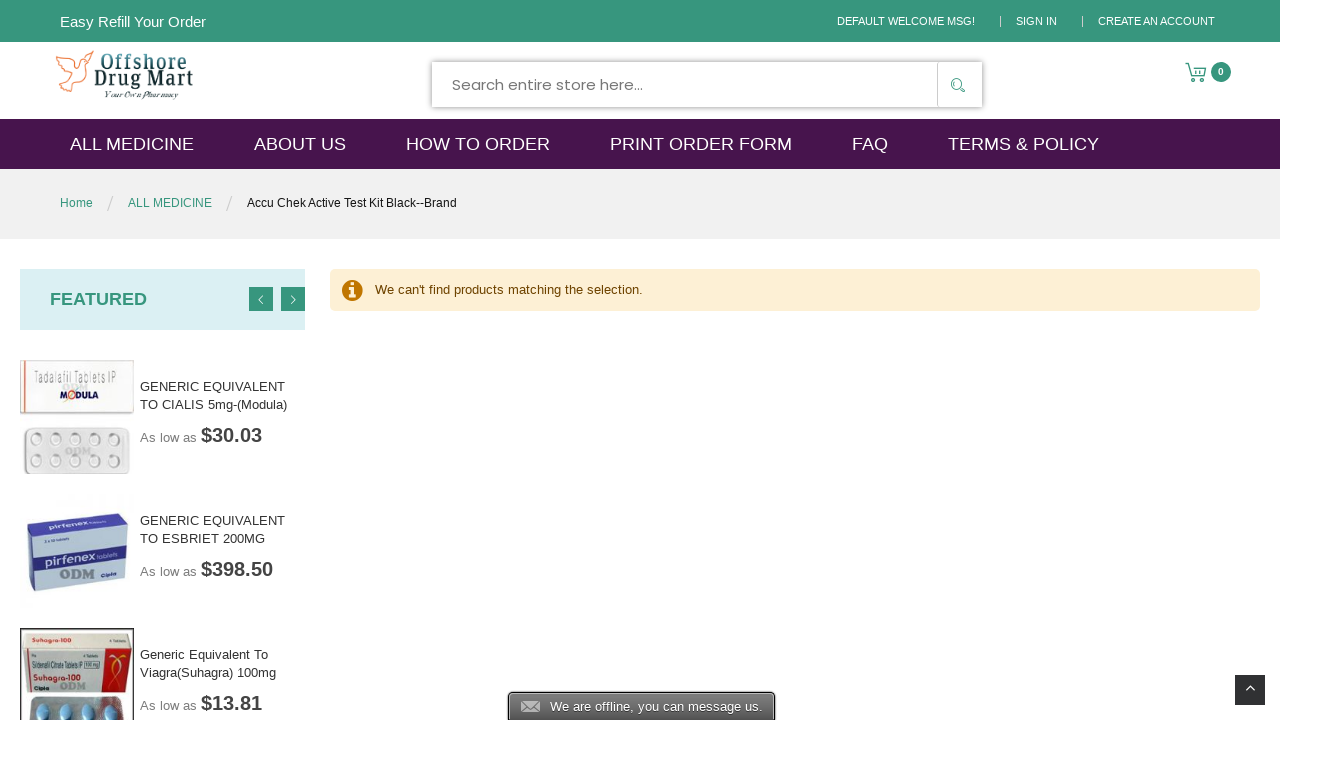

--- FILE ---
content_type: text/html; charset=UTF-8
request_url: https://offshoredrugmart.com/all-medicine/diagnostic-products/accu-chek-active-test-kit-black-brand.html
body_size: 77909
content:
 <!doctype html><html lang="en"><head > <script>
    var BASE_URL = 'https://offshoredrugmart.com/';
    var require = {
        "baseUrl": "https://offshoredrugmart.com/pub/static/version1681709197/frontend/Zozothemes/medicalshop/en_US"
    };</script> <meta charset="utf-8"/>
<meta name="title" content="Accu Chek Active Test Kit Black--Brand - ALL MEDICINE"/>
<meta name="description" content="Offshoredrugmart.com is an Generic Pharmacy Online. Buy Online Pharmacy Prescription drugs from the world's best online pharmacy, Online Medical Store "/>
<meta name="keywords" content="Online Pharmacy Prescription drugs, Generic Pharmacy Online, Online pharmacy"/>
<meta name="robots" content="INDEX,FOLLOW"/>
<meta name="viewport" content="width=device-width, initial-scale=1, maximum-scale=1.0, user-scalable=no"/>
<meta name="format-detection" content="telephone=no"/>
<title>Accu Chek Active Test Kit Black--Brand - ALL MEDICINE</title>
<link  rel="stylesheet" type="text/css"  media="all" href="https://offshoredrugmart.com/pub/static/version1681709197/_cache/merged/f998dca26f44be95c102f203f1ff5740.min.css" />
<link  rel="stylesheet" type="text/css"  media="screen and (min-width: 768px)" href="https://offshoredrugmart.com/pub/static/version1681709197/frontend/Zozothemes/medicalshop/en_US/css/styles-l.min.css" />
<link  rel="stylesheet" type="text/css"  media="print" href="https://offshoredrugmart.com/pub/static/version1681709197/frontend/Zozothemes/medicalshop/en_US/css/print.min.css" />
<link  rel="stylesheet" type="text/css"  media="all" href="https://offshoredrugmart.com/pub/static/version1681709197/frontend/Zozothemes/medicalshop/en_US/Magento_Theme/css/costom-style.min.css" />
<script  type="text/javascript"  src="https://offshoredrugmart.com/pub/static/version1681709197/frontend/Zozothemes/medicalshop/en_US/requirejs/require.js"></script>
<script  type="text/javascript"  src="https://offshoredrugmart.com/pub/static/version1681709197/frontend/Zozothemes/medicalshop/en_US/mage/requirejs/mixins.js"></script>
<script  type="text/javascript"  src="https://offshoredrugmart.com/pub/static/version1681709197/frontend/Zozothemes/medicalshop/en_US/requirejs-config.js"></script>
<script  type="text/javascript"  src="https://offshoredrugmart.com/pub/static/version1681709197/frontend/Zozothemes/medicalshop/en_US/mage/polyfill.js"></script>
<script  type="text/javascript"  src="https://offshoredrugmart.com/pub/static/version1681709197/frontend/Zozothemes/medicalshop/en_US/Medicalshop_Ajaxscroll/js/ajaxscroll/jquery-1.7.2.min.js"></script>
<script  type="text/javascript"  src="https://offshoredrugmart.com/pub/static/version1681709197/frontend/Zozothemes/medicalshop/en_US/Medicalshop_Ajaxscroll/js/ajaxscroll/jquery.ajaxscroll.min.js"></script>
<script  type="text/javascript"  src="https://offshoredrugmart.com/pub/static/version1681709197/frontend/Zozothemes/medicalshop/en_US/Medicalshop_Ajaxscroll/js/ajaxscroll/easing.js"></script>
<script  type="text/javascript"  src="https://offshoredrugmart.com/pub/static/version1681709197/frontend/Zozothemes/medicalshop/en_US/Medicalshop_Ajaxscroll/js/ajaxscroll/jquery.ui.totop.js"></script>
<link  rel="stylesheet" type="text/css" href="//fonts.googleapis.com/css?family=Roboto" />
<link  rel="stylesheet" type="text/css" href="//maxcdn.bootstrapcdn.com/font-awesome/4.3.0/css/font-awesome.min.css" />
<link  rel="icon" type="image/x-icon" href="https://offshoredrugmart.com/pub/media/favicon/stores/1/ODM_Bird.png" />
<link  rel="shortcut icon" type="image/x-icon" href="https://offshoredrugmart.com/pub/media/favicon/stores/1/ODM_Bird.png" />
<link  rel="canonical" href="https://offshoredrugmart.com/all-medicine/diagnostic-products/accu-chek-active-test-kit-black-brand.html" />
<!-- Google Tag Manager -->
<script>(function(w,d,s,l,i){w[l]=w[l]||[];w[l].push({'gtm.start':
new Date().getTime(),event:'gtm.js'});var f=d.getElementsByTagName(s)[0],
j=d.createElement(s),dl=l!='dataLayer'?'&l='+l:'';j.async=true;j.src=
'https://www.googletagmanager.com/gtm.js?id='+i+dl;f.parentNode.insertBefore(j,f);
})(window,document,'script','dataLayer','GTM-5QQ2R7H');</script>
<!-- End Google Tag Manager -->
<meta name="google-site-verification" content="WRgV2hhqb_f5_eLTXDu94-yqVnehICu5eEgUTsqhWZw" />


<style>
.checkout-index-index .container-fluid {
    display: none !important;
.checkout-index-index #co-payment-form {
    display: block !important;
}
</style>   <!-- BEGIN GOOGLE VERIFICATION TAG --> <!-- END GOOGLE VERIFICATION TAG --> <!-- BEGIN GTAG GLOBAL TAG --> <!-- END GTAG GLOBAL TAG --></head><body data-container="body" data-mage-init='{"loaderAjax": {}, "loader": { "icon": "https://offshoredrugmart.com/pub/static/version1681709197/frontend/Zozothemes/medicalshop/en_US/images/loader-2.gif"}}' class="page-with-filter page-products categorypath-all-medicine-diagnostic-products-accu-chek-active-test-kit-black-brand category-accu-chek-active-test-kit-black-brand catalog-category-view page-layout-2columns-left">   <link rel="stylesheet" href="//fonts.googleapis.com/css?family=Poppins" type="text/css" media="screen"/> <link rel="stylesheet" type="text/css" media="all" href="https://offshoredrugmart.com/pub/media/medicalshop/configed_css/design_default.css"><link rel="stylesheet" type="text/css" media="all" href="https://offshoredrugmart.com/pub/media/medicalshop/configed_css/settings_default.css"><script type="text/javascript">
    require(['jquery'], function(){
        jQuery(function($){
            $("body").addClass("layout-fullwidth");
            $("body").addClass("wide");
             var breadcrumb_pos_top = 0;
            $(window).scroll(function(){
            if(!$("body").hasClass("cms-index-index")){
                var side_header_height = $(".page-header.type8").innerHeight();
                var window_height = $(window).height();
                if(side_header_height-window_height<$(window).scrollTop()){
                    if(!$(".page-header.type8").hasClass("fixed-bottom"))
                        $(".page-header.type8").addClass("fixed-bottom");
                }
                if(side_header_height-window_height>=$(window).scrollTop()){
                    if($(".page-header.type8").hasClass("fixed-bottom"))
                        $(".page-header.type8").removeClass("fixed-bottom");
                }
            }
            if($("body.side-header .page-wrapper > .breadcrumbs").length){
                if(!$("body.side-header .page-wrapper > .breadcrumbs").hasClass("fixed-position")){
                    breadcrumb_pos_top = $("body.side-header .page-wrapper > .breadcrumbs").offset().top;
                    if($("body.side-header .page-wrapper > .breadcrumbs").offset().top<$(window).scrollTop()){
                        $("body.side-header .page-wrapper > .breadcrumbs").addClass("fixed-position");
                    }
                }else{
                    if($(window).scrollTop()<=1){
                        $("body.side-header .page-wrapper > .breadcrumbs").removeClass("fixed-position");
                    }
                }
            }
        });
        
        var s_width = $(window).innerWidth();
        var s_height = $(window).innerHeight();
        var s_ratio = s_width/s_height;
        var v_width=320;
        var v_height=240;
        var v_ratio = v_width/v_height;
        $(".full-screen-slider div.item").css("position","relative");
        $(".full-screen-slider div.item").css("overflow","hidden");
        $(".full-screen-slider div.item").width(s_width);
        $(".full-screen-slider div.item").height(s_height);
        $(".full-screen-slider div.item > video").css("position","absolute");
        $(".full-screen-slider div.item > video").bind("loadedmetadata",function(){
            v_width = this.videoWidth;
            v_height = this.videoHeight;
            v_ratio = v_width/v_height;
            if(s_ratio>=v_ratio){
                $(this).width(s_width);
                $(this).height("");
                $(this).css("left","0px");
                $(this).css("top",(s_height-s_width/v_width*v_height)/2+"px");
            }else{
                $(this).width("");
                $(this).height(s_height);
                $(this).css("left",(s_width-s_height/v_height*v_width)/2+"px");
                $(this).css("top","0px");
            }
            $(this).get(0).play();
        });
        if($(".page-header").hasClass("type8")) {
            if(s_width >= 992){
                $(".navigation").addClass("side-megamenu");
            } else {
                $(".navigation").removeClass("side-megamenu");
            }
        }
        $(window).resize(function(){
            s_width = $(window).innerWidth();
            s_height = $(window).innerHeight();
            s_ratio = s_width/s_height;
            $(".full-screen-slider div.item").width(s_width);
            $(".full-screen-slider div.item").height(s_height);
            $(".full-screen-slider div.item > video").each(function(){
                if(s_ratio>=v_ratio){
                    $(this).width(s_width);
                    $(this).height("");
                    $(this).css("left","0px");
                    $(this).css("top",(s_height-s_width/v_width*v_height)/2+"px");
                }else{
                    $(this).width("");
                    $(this).height(s_height);
                    $(this).css("left",(s_width-s_height/v_height*v_width)/2+"px");
                    $(this).css("top","0px");
                }
            });
            if($(".page-header").hasClass("type8")) {
                if(s_width >= 992){
                    $(".navigation").addClass("side-megamenu");
                } else {
                    $(".navigation").removeClass("side-megamenu");
                }
            }
        });
        });
    });</script><script type="text/javascript">
(function(d, src, c) { var t=d.scripts[d.scripts.length - 1],s=d.createElement('script');s.id='la_x2s6df8d';s.async=true;s.src=src;s.onload=s.onreadystatechange=function(){var rs=this.readyState;if(rs&&(rs!='complete')&&(rs!='loaded')){return;}c(this);};t.parentElement.insertBefore(s,t.nextSibling);})(document,
'https://offshoredrugmartcom.ladesk.com/scripts/track.js',
function(e){ LiveAgent.createButton('wf79pmz2', e); });</script> <script type="text/x-magento-init">
    {
        "*": {
            "mage/cookies": {
                "expires": null,
                "path": "\u002F",
                "domain": ".offshoredrugmart.com",
                "secure": false,
                "lifetime": "3600"
            }
        }
    }</script>  <noscript><div class="message global noscript"><div class="content"><p><strong>JavaScript seems to be disabled in your browser.</strong> <span>For the best experience on our site, be sure to turn on Javascript in your browser.</span></p></div></div></noscript>    <script>
    window.cookiesConfig = window.cookiesConfig || {};
    window.cookiesConfig.secure = true;</script>  <script>
    require.config({
        map: {
            '*': {
                wysiwygAdapter: 'mage/adminhtml/wysiwyg/tiny_mce/tinymce4Adapter'
            }
        }
    });</script> <!-- BEGIN GTAG CART SCRIPT --> <!-- END GTAG CART SCRIPT -->  <div class="page-wrapper page"> <header class="page-header normal-header type5"> <div class="panel wrapper"><div class="panel header"><a href="javascript:void(0)" id="click-header" >Easy Refill Your Order</a>  <a class="action skip contentarea" href="#contentarea"><span> Skip to Content</span></a>      <ul class="header links list-inline">  <li class="greet welcome" data-bind="scope: 'customer'"><!-- ko if: customer().fullname --><span class="logged-in" data-bind="text: new String('Welcome, %1!').replace('%1', customer().fullname)"></span> <!-- /ko --><!-- ko ifnot: customer().fullname --><span class="not-logged-in" data-bind='html:"Default welcome msg!"'></span>  <!-- /ko --></li> <script type="text/x-magento-init">
    {
        "*": {
            "Magento_Ui/js/core/app": {
                "components": {
                    "customer": {
                        "component": "Magento_Customer/js/view/customer"
                    }
                }
            }
        }
    }</script>  <li class="authorization-link" data-label="or"><a href="https://offshoredrugmart.com/customer/account/login/referer/aHR0cHM6Ly9vZmZzaG9yZWRydWdtYXJ0LmNvbS9hbGwtbWVkaWNpbmUvZGlhZ25vc3RpYy1wcm9kdWN0cy9hY2N1LWNoZWstYWN0aXZlLXRlc3Qta2l0LWJsYWNrLWJyYW5kLmh0bWw%2C/">Sign In</a></li><li><a href="https://offshoredrugmart.com/customer/account/create/" >Create an Account</a></li></ul></div></div><div class="header content">  <span data-action="toggle-nav" class="action nav-toggle"><span>Toggle Nav</span></span>  <a class="logo" href="https://offshoredrugmart.com/" title=""> <img src="https://offshoredrugmart.com/pub/media/logo/stores/1/logo.png" alt=""   /></a>   <div data-block="minicart" class="minicart-wrapper"><a class="action showcart" href="https://offshoredrugmart.com/checkout/cart/" data-bind="scope: 'minicart_content'"><span class="text">My Cart</span> <span class="counter qty empty" data-bind="css: { empty: !!getCartParam('summary_count') == false }, blockLoader: isLoading"><!-- ko if: getCartParam('summary_count') --><span class="counter-number"><!-- ko text: getCartParam('summary_count') --><!-- /ko --></span> <!-- /ko --><!-- ko ifnot: getCartParam('summary_count') --><span class="counter-number">0</span> <!-- /ko --><span class="counter-label"><!-- ko if: getCartParam('summary_count') --><!-- ko text: getCartParam('summary_count') --><!-- /ko --><!-- ko i18n: 'items' --><!-- /ko --><!-- /ko --></span></span></a>  <div class="block block-minicart empty" data-role="dropdownDialog" data-mage-init='{"dropdownDialog":{ "appendTo":"[data-block=minicart]", "triggerTarget":".showcart", "timeout": "2000", "closeOnMouseLeave": false, "closeOnEscape": true, "triggerClass":"active", "parentClass":"active", "buttons":[]}}'><div id="minicart-content-wrapper" data-bind="scope: 'minicart_content'"><!-- ko template: getTemplate() --><!-- /ko --></div></div> <script>
        window.checkout = {"shoppingCartUrl":"https:\/\/offshoredrugmart.com\/checkout\/cart\/","checkoutUrl":"https:\/\/offshoredrugmart.com\/checkout\/","updateItemQtyUrl":"https:\/\/offshoredrugmart.com\/checkout\/sidebar\/updateItemQty\/","removeItemUrl":"https:\/\/offshoredrugmart.com\/checkout\/sidebar\/removeItem\/","imageTemplate":"Magento_Catalog\/product\/image_with_borders","baseUrl":"https:\/\/offshoredrugmart.com\/","minicartMaxItemsVisible":5,"websiteId":"1","maxItemsToDisplay":10,"storeId":"1","customerLoginUrl":"https:\/\/offshoredrugmart.com\/customer\/account\/login\/referer\/aHR0cHM6Ly9vZmZzaG9yZWRydWdtYXJ0LmNvbS9hbGwtbWVkaWNpbmUvZGlhZ25vc3RpYy1wcm9kdWN0cy9hY2N1LWNoZWstYWN0aXZlLXRlc3Qta2l0LWJsYWNrLWJyYW5kLmh0bWw%2C\/","isRedirectRequired":false,"autocomplete":"off","captcha":{"user_login":{"isCaseSensitive":false,"imageHeight":50,"imageSrc":"","refreshUrl":"https:\/\/offshoredrugmart.com\/captcha\/refresh\/","isRequired":false,"timestamp":1769368559}}};</script><script type="text/x-magento-init">
    {
        "[data-block='minicart']": {
            "Magento_Ui/js/core/app": {"components":{"minicart_content":{"children":{"subtotal.container":{"children":{"subtotal":{"children":{"subtotal.totals":{"config":{"display_cart_subtotal_incl_tax":0,"display_cart_subtotal_excl_tax":1,"template":"Magento_Tax\/checkout\/minicart\/subtotal\/totals"},"children":{"subtotal.totals.msrp":{"component":"Magento_Msrp\/js\/view\/checkout\/minicart\/subtotal\/totals","config":{"displayArea":"minicart-subtotal-hidden","template":"Magento_Msrp\/checkout\/minicart\/subtotal\/totals"}}},"component":"Magento_Tax\/js\/view\/checkout\/minicart\/subtotal\/totals"}},"component":"uiComponent","config":{"template":"Magento_Checkout\/minicart\/subtotal"}}},"component":"uiComponent","config":{"displayArea":"subtotalContainer"}},"item.renderer":{"component":"uiComponent","config":{"displayArea":"defaultRenderer","template":"Magento_Checkout\/minicart\/item\/default"},"children":{"item.image":{"component":"Magento_Catalog\/js\/view\/image","config":{"template":"Magento_Catalog\/product\/image","displayArea":"itemImage"}},"checkout.cart.item.price.sidebar":{"component":"uiComponent","config":{"template":"Magento_Checkout\/minicart\/item\/price","displayArea":"priceSidebar"}}}},"extra_info":{"component":"uiComponent","config":{"displayArea":"extraInfo"}},"promotion":{"component":"uiComponent","config":{"displayArea":"promotion"}}},"config":{"itemRenderer":{"default":"defaultRenderer","simple":"defaultRenderer","virtual":"defaultRenderer"},"template":"Magento_Checkout\/minicart\/content"},"component":"Magento_Checkout\/js\/view\/minicart"}},"types":[]} },
        "*": {
            "Magento_Ui/js/block-loader": "https://offshoredrugmart.com/pub/static/version1681709197/frontend/Zozothemes/medicalshop/en_US/images/loader-1.gif"
        }
    }</script></div> <div class="search-area"><a href="javascript:void(0)" class="search-toggle-icon"><i class="varmo-icon-search"></i></a>   <div class="block block-search"><div class="block block-title"><strong>Search</strong></div><div class="block block-content"><form class="form minisearch" id="search_mini_form" action="https://offshoredrugmart.com/catalogsearch/result/" method="get"><div class="field search"><label class="label" for="search" data-role="minisearch-label"><span>Search</span></label> <div class="control"><input id="search" data-mage-init='{"quickSearch":{ "formSelector":"#search_mini_form", "url":"https://offshoredrugmart.com/search/ajax/suggest/", "destinationSelector":"#search_autocomplete", "minSearchLength":"3"} }' type="text" name="q" value="" placeholder="Search&#x20;entire&#x20;store&#x20;here..." class="input-text" maxlength="128" role="combobox" aria-haspopup="false" aria-autocomplete="both" autocomplete="off" aria-expanded="false"/><div id="search_autocomplete" class="search-autocomplete"></div> <div class="nested"><a class="action advanced" href="https://offshoredrugmart.com/catalogsearch/advanced/" data-action="advanced-search">Advanced Search</a></div></div></div><div class="actions"><button type="submit" title="Search" class="action search" aria-label="Search" ><span>Search</span></button></div></form></div></div></div>  <div class="Search"><div class="desktop-min-search">  <div class="block block-search"><div class="block block-title"><strong>Search</strong></div><div class="block block-content"><form class="form minisearch" id="search_mini_form" action="https://offshoredrugmart.com/catalogsearch/result/" method="get"><div class="field search"><label class="label" for="search" data-role="minisearch-label"><span>Search</span></label> <div class="control"><input id="search" data-mage-init='{"quickSearch":{ "formSelector":"#search_mini_form", "url":"https://offshoredrugmart.com/search/ajax/suggest/", "destinationSelector":"#search_autocomplete", "minSearchLength":"3"} }' type="text" name="q" value="" placeholder="Search&#x20;entire&#x20;store&#x20;here..." class="input-text" maxlength="128" role="combobox" aria-haspopup="false" aria-autocomplete="both" autocomplete="off" aria-expanded="false"/><div id="search_autocomplete" class="search-autocomplete"></div></div></div><div class="actions"><button type="submit" title="Search" class="action search" aria-label="Search" ><span>Search</span></button></div></form></div></div></div>


<style>
.desktop-min-search .block-search {
    position: relative !important;
    margin-left: 55px;
    width: 450px;
    z-index: 4;
    display: inline-block !important;
    vertical-align: middle;
}

.desktop-min-search .block-search input {
    background-color: #171717;
    color: #333;
    background: #303030;
    -webkit-box-shadow: 1px 1px 1px rgba(0,0,0,0.1);
    -moz-box-shadow: 1px 1px 1px rgba(0,0,0,0.1);
    -ms-box-shadow: 1px 1px 1px rgba(0,0,0,0.1);
    -o-box-shadow: 1px 1px 1px rgba(0,0,0,0.1);
    box-shadow: 1px 1px 1px rgba(0,0,0,0.1);
}
</style></div> <div class="sections nav-sections"> <div class="section-items nav-sections-items" data-mage-init='{"tabs":{"openedState":"active"}}'>  <div class="section-item-title nav-sections-item-title" data-role="collapsible"><a class="nav-sections-item-switch" data-toggle="switch" href="#store.menu">Menu</a></div><div class="section-item-content nav-sections-item-content" id="store.menu" data-role="content">     <nav class="navigation zozo-megamenu " role="navigation"><ul><li class="ui-menu-item level0 fullwidth parent "><div class="open-children-toggle"></div><a href="https://offshoredrugmart.com/all-medicine.html" class="level-top"><span>ALL MEDICINE</span></a><div class="level0 submenu"><div class="row"><ul class="subchildmenu col-sm-12 mega-columns columns4"><li class="ui-menu-item level1 parent "><div class="open-children-toggle"></div><a href="https://offshoredrugmart.com/all-medicine/antidepressants.html"><span>Antidepressants</span></a></li><li class="ui-menu-item level1 parent "><div class="open-children-toggle"></div><a href="https://offshoredrugmart.com/all-medicine/antivirals-hiv.html"><span>Antivirals/HIV</span></a></li><li class="ui-menu-item level1 parent "><div class="open-children-toggle"></div><a href="https://offshoredrugmart.com/all-medicine/ace-inhibitors.html"><span>ACE Inhibitors</span></a></li><li class="ui-menu-item level1 parent "><div class="open-children-toggle"></div><a href="https://offshoredrugmart.com/all-medicine/allergies-sinus.html"><span>Allergies & Sinus</span></a></li><li class="ui-menu-item level1 parent "><div class="open-children-toggle"></div><a href="https://offshoredrugmart.com/all-medicine/alzheimers.html"><span>Alzheimers</span></a></li><li class="ui-menu-item level1 parent "><div class="open-children-toggle"></div><a href="https://offshoredrugmart.com/all-medicine/anti-fungal.html"><span>Anti-Fungal</span></a></li><li class="ui-menu-item level1 parent "><div class="open-children-toggle"></div><a href="https://offshoredrugmart.com/all-medicine/anti-hypertensives.html"><span>Anti-Hypertensives</span></a></li><li class="ui-menu-item level1 parent "><div class="open-children-toggle"></div><a href="https://offshoredrugmart.com/all-medicine/anti-ulcer-gastrointestinal.html"><span>Anti-Ulcer/Gastrointestinal</span></a></li><li class="ui-menu-item level1 parent "><div class="open-children-toggle"></div><a href="https://offshoredrugmart.com/all-medicine/antibiotics.html"><span>Antibiotics</span></a></li><li class="ui-menu-item level1 parent "><div class="open-children-toggle"></div><a href="https://offshoredrugmart.com/all-medicine/blood-pressure-heart.html"><span>Blood Pressure/Heart</span></a></li><li class="ui-menu-item level1 parent "><div class="open-children-toggle"></div><a href="https://offshoredrugmart.com/all-medicine/anxiety.html"><span>Anxiety</span></a></li><li class="ui-menu-item level1 parent "><div class="open-children-toggle"></div><a href="https://offshoredrugmart.com/all-medicine/asthma-care.html"><span>Asthma Care</span></a></li><li class="ui-menu-item level1 parent "><div class="open-children-toggle"></div><a href="https://offshoredrugmart.com/all-medicine/cancer-care.html"><span>Cancer care</span></a></li><li class="ui-menu-item level1 parent "><div class="open-children-toggle"></div><a href="https://offshoredrugmart.com/all-medicine/cholesterol-care.html"><span>Cholesterol Care</span></a></li><li class="ui-menu-item level1 parent "><div class="open-children-toggle"></div><a href="https://offshoredrugmart.com/all-medicine/diabetes.html"><span>Diabetes</span></a></li><li class="ui-menu-item level1 parent "><div class="open-children-toggle"></div><a href="https://offshoredrugmart.com/catalog/category/view/s/men-s-health/id/40/"><span>Men's Health</span></a></li><li class="ui-menu-item level1 parent "><div class="open-children-toggle"></div><a href="https://offshoredrugmart.com/all-medicine/mental-health.html"><span>Mental Health</span></a></li><li class="ui-menu-item level1 parent "><div class="open-children-toggle"></div><a href="https://offshoredrugmart.com/all-medicine/osteoporosis.html"><span>Osteoporosis</span></a></li><li class="ui-menu-item level1 parent "><div class="open-children-toggle"></div><a href="https://offshoredrugmart.com/all-medicine/pain-relief-analgesics.html"><span>Pain Relief/Analgesics</span></a></li><li class="ui-menu-item level1 parent "><div class="open-children-toggle"></div><a href="https://offshoredrugmart.com/all-medicine/prostate.html"><span>Prostate</span></a></li><li class="ui-menu-item level1 parent "><div class="open-children-toggle"></div><a href="https://offshoredrugmart.com/all-medicine/skin-care-acne.html"><span>Skin Care/Acne</span></a></li><li class="ui-menu-item level1 parent "><div class="open-children-toggle"></div><a href="https://offshoredrugmart.com/all-medicine/stop-smoking.html"><span>Stop Smoking</span></a></li><li class="ui-menu-item level1 parent "><div class="open-children-toggle"></div><a href="https://offshoredrugmart.com/all-medicine/thyroid-care.html"><span>Thyroid Care</span></a></li><li class="ui-menu-item level1 parent "><div class="open-children-toggle"></div><a href="https://offshoredrugmart.com/all-medicine/weight-reduction.html"><span>Weight Reduction</span></a></li><li class="ui-menu-item level1 parent "><div class="open-children-toggle"></div><a href="https://offshoredrugmart.com/catalog/category/view/s/women-s-health/id/49/"><span>Women's Health</span></a></li><li class="ui-menu-item level1 parent "><div class="open-children-toggle"></div><a href="https://offshoredrugmart.com/all-medicine/anti-parkinsons.html"><span>Anti-Parkinsons</span></a></li><li class="ui-menu-item level1 parent "><div class="open-children-toggle"></div><a href="https://offshoredrugmart.com/all-medicine/oral-contraceptive.html"><span>Oral Contraceptive</span></a></li><li class="ui-menu-item level1 parent "><div class="open-children-toggle"></div><a href="https://offshoredrugmart.com/all-medicine/diuretics.html"><span>Diuretics</span></a></li><li class="ui-menu-item level1 parent "><div class="open-children-toggle"></div><a href="https://offshoredrugmart.com/all-medicine/other-misc.html"><span>Other/Misc.</span></a></li><li class="ui-menu-item level1 parent "><div class="open-children-toggle"></div><a href="https://offshoredrugmart.com/all-medicine/immunosuppressant.html"><span>Immunosuppressant</span></a></li><li class="ui-menu-item level1 parent "><div class="open-children-toggle"></div><a href="https://offshoredrugmart.com/all-medicine/cns-stimulants.html"><span>CNS Stimulants</span></a></li><li class="ui-menu-item level1 parent "><div class="open-children-toggle"></div><a href="https://offshoredrugmart.com/all-medicine/anti-inflammatory.html"><span>Anti-Inflammatory</span></a></li><li class="ui-menu-item level1 parent "><div class="open-children-toggle"></div><a href="https://offshoredrugmart.com/all-medicine/anti-malaria.html"><span>Anti-Malaria</span></a></li><li class="ui-menu-item level1 parent "><div class="open-children-toggle"></div><a href="https://offshoredrugmart.com/all-medicine/multivitamin-minerals.html"><span>Multivitamin/Minerals</span></a></li><li class="ui-menu-item level1 parent "><div class="open-children-toggle"></div><a href="https://offshoredrugmart.com/all-medicine/contraceptive.html"><span>Contraceptive</span></a></li><li class="ui-menu-item level1 parent "><div class="open-children-toggle"></div><a href="https://offshoredrugmart.com/all-medicine/antipsychotic.html"><span>Antipsychotic</span></a></li><li class="ui-menu-item level1 parent "><div class="open-children-toggle"></div><a href="https://offshoredrugmart.com/all-medicine/laxatives.html"><span>Laxatives</span></a></li><li class="ui-menu-item level1 parent "><div class="open-children-toggle"></div><a href="https://offshoredrugmart.com/all-medicine/antivertigo.html"><span>Antivertigo</span></a></li><li class="ui-menu-item level1 parent "><div class="open-children-toggle"></div><a href="https://offshoredrugmart.com/all-medicine/anticoagulants.html"><span>Anticoagulants</span></a></li><li class="ui-menu-item level1 parent "><div class="open-children-toggle"></div><a href="https://offshoredrugmart.com/all-medicine/anticonvulsants.html"><span>Anticonvulsants</span></a></li><li class="ui-menu-item level1 parent "><div class="open-children-toggle"></div><a href="https://offshoredrugmart.com/all-medicine/nootropic-brain-optimizers.html"><span>Nootropic/Brain Optimizers</span></a></li><li class="ui-menu-item level1 parent "><div class="open-children-toggle"></div><a href="https://offshoredrugmart.com/all-medicine/antihelmintic.html"><span>Antihelmintic</span></a></li><li class="ui-menu-item level1 parent "><div class="open-children-toggle"></div><a href="https://offshoredrugmart.com/all-medicine/probiotic.html"><span>Probiotic</span></a></li><li class="ui-menu-item level1 parent "><div class="open-children-toggle"></div><a href="https://offshoredrugmart.com/all-medicine/antidiarrheal.html"><span>Antidiarrheal</span></a></li><li class="ui-menu-item level1 parent "><div class="open-children-toggle"></div><a href="https://offshoredrugmart.com/all-medicine/hair-care.html"><span>Hair Care</span></a></li></ul></div></div></li><li class="ui-menu-item level0 fullwidth "><a href="https://offshoredrugmart.com/about-us.html" class="level-top"><span>About Us</span></a></li><li class="ui-menu-item level0 fullwidth "><a href="https://offshoredrugmart.com/how-to-order.html" class="level-top"><span>HOW TO ORDER</span></a></li><li class="ui-menu-item level0 fullwidth "><a href="https://offshoredrugmart.com/print-order-form.html" class="level-top"><span>PRINT ORDER FORM</span></a></li><li class="ui-menu-item level0 fullwidth "><a href="https://offshoredrugmart.com/faq.html" class="level-top"><span>FAQ</span></a></li><li class="ui-menu-item level0 fullwidth "><a href="https://offshoredrugmart.com/terms-n-policy.html" class="level-top"><span>TERMS & POLICY</span></a></li></ul></nav><script type="text/javascript">








require([ 'jquery', 'zozomegamenu'], function(){
   jQuery(document).ready(function () {
      jQuery(".zozo-megamenu").zozoMegamenu();
   });
});</script><script type="text/javascript"></script></div>  <div class="section-item-title nav-sections-item-title" data-role="collapsible"><a class="nav-sections-item-switch" data-toggle="switch" href="#store.links">Account</a></div><div class="section-item-content nav-sections-item-content" id="store.links" data-role="content"><!-- Account links --></div>  <div class="section-item-title nav-sections-item-title" data-role="collapsible"><a class="mobile-search-item-switch" data-toggle="switch" href="#mobile-search">Search</a></div><div class="section-item-content mobile-search-item-content" id="mobile-search" data-role="content"><div class="mobile-search">  <div class="block block-search"><div class="block block-title"><strong>Search</strong></div><div class="block block-content"><form class="form minisearch" id="mobile_search_mini_form" action="https://offshoredrugmart.com/catalogsearch/result/" method="get"><div class="field search"><label class="label" for="search" data-role="minisearch-label"><span>Search</span></label> <div class="control"><input id="search" data-mage-init='{"quickSearch":{ "formSelector":"#mobile_search_mini_form", "url":"https://offshoredrugmart.com/search/ajax/suggest/", "destinationSelector":"#mobile_search_autocomplete"} }' type="text" name="q" value="" placeholder="Search entire store here..." class="input-text" maxlength="128" role="combobox" aria-haspopup="false" aria-autocomplete="both" autocomplete="off"/><div id="mobile_search_autocomplete" class="search-autocomplete"></div></div></div><div class="actions"><button type="submit" title="Search" class="action search"><span>Search</span></button></div></form></div></div></div></div></div></div></div></header> <div class="sticky-header" style="display:none;"><header class="page-header type5"><div class="header content">  <span data-action="toggle-nav" class="action nav-toggle"><span>Toggle Nav</span></span>  <a class="logo" href="https://offshoredrugmart.com/" title=""> <img src="https://offshoredrugmart.com/pub/media/logo/stores/1/logo.png" alt=""   /></a>  <div class="sticky-cart"></div><!-- <div class="search-area"><a href="javascript:void(0)" class="search-toggle-icon"><i class="varmo-icon-search"></i></a> </div>-->    <nav class="navigation stick-nav zozo-megamenu" role="navigation"><ul><li class="ui-menu-item level0 fullwidth parent "><div class="open-children-toggle"></div><a href="https://offshoredrugmart.com/all-medicine.html" class="level-top"><span>ALL MEDICINE</span></a><div class="level0 submenu"><div class="row"><ul class="subchildmenu col-sm-12 mega-columns columns4"><li class="ui-menu-item level1 parent "><div class="open-children-toggle"></div><a href="https://offshoredrugmart.com/all-medicine/antidepressants.html"><span>Antidepressants</span></a></li><li class="ui-menu-item level1 parent "><div class="open-children-toggle"></div><a href="https://offshoredrugmart.com/all-medicine/antivirals-hiv.html"><span>Antivirals/HIV</span></a></li><li class="ui-menu-item level1 parent "><div class="open-children-toggle"></div><a href="https://offshoredrugmart.com/all-medicine/ace-inhibitors.html"><span>ACE Inhibitors</span></a></li><li class="ui-menu-item level1 parent "><div class="open-children-toggle"></div><a href="https://offshoredrugmart.com/all-medicine/allergies-sinus.html"><span>Allergies & Sinus</span></a></li><li class="ui-menu-item level1 parent "><div class="open-children-toggle"></div><a href="https://offshoredrugmart.com/all-medicine/alzheimers.html"><span>Alzheimers</span></a></li><li class="ui-menu-item level1 parent "><div class="open-children-toggle"></div><a href="https://offshoredrugmart.com/all-medicine/anti-fungal.html"><span>Anti-Fungal</span></a></li><li class="ui-menu-item level1 parent "><div class="open-children-toggle"></div><a href="https://offshoredrugmart.com/all-medicine/anti-hypertensives.html"><span>Anti-Hypertensives</span></a></li><li class="ui-menu-item level1 parent "><div class="open-children-toggle"></div><a href="https://offshoredrugmart.com/all-medicine/anti-ulcer-gastrointestinal.html"><span>Anti-Ulcer/Gastrointestinal</span></a></li><li class="ui-menu-item level1 parent "><div class="open-children-toggle"></div><a href="https://offshoredrugmart.com/all-medicine/antibiotics.html"><span>Antibiotics</span></a></li><li class="ui-menu-item level1 parent "><div class="open-children-toggle"></div><a href="https://offshoredrugmart.com/all-medicine/blood-pressure-heart.html"><span>Blood Pressure/Heart</span></a></li><li class="ui-menu-item level1 parent "><div class="open-children-toggle"></div><a href="https://offshoredrugmart.com/all-medicine/anxiety.html"><span>Anxiety</span></a></li><li class="ui-menu-item level1 parent "><div class="open-children-toggle"></div><a href="https://offshoredrugmart.com/all-medicine/asthma-care.html"><span>Asthma Care</span></a></li><li class="ui-menu-item level1 parent "><div class="open-children-toggle"></div><a href="https://offshoredrugmart.com/all-medicine/cancer-care.html"><span>Cancer care</span></a></li><li class="ui-menu-item level1 parent "><div class="open-children-toggle"></div><a href="https://offshoredrugmart.com/all-medicine/cholesterol-care.html"><span>Cholesterol Care</span></a></li><li class="ui-menu-item level1 parent "><div class="open-children-toggle"></div><a href="https://offshoredrugmart.com/all-medicine/diabetes.html"><span>Diabetes</span></a></li><li class="ui-menu-item level1 parent "><div class="open-children-toggle"></div><a href="https://offshoredrugmart.com/catalog/category/view/s/men-s-health/id/40/"><span>Men's Health</span></a></li><li class="ui-menu-item level1 parent "><div class="open-children-toggle"></div><a href="https://offshoredrugmart.com/all-medicine/mental-health.html"><span>Mental Health</span></a></li><li class="ui-menu-item level1 parent "><div class="open-children-toggle"></div><a href="https://offshoredrugmart.com/all-medicine/osteoporosis.html"><span>Osteoporosis</span></a></li><li class="ui-menu-item level1 parent "><div class="open-children-toggle"></div><a href="https://offshoredrugmart.com/all-medicine/pain-relief-analgesics.html"><span>Pain Relief/Analgesics</span></a></li><li class="ui-menu-item level1 parent "><div class="open-children-toggle"></div><a href="https://offshoredrugmart.com/all-medicine/prostate.html"><span>Prostate</span></a></li><li class="ui-menu-item level1 parent "><div class="open-children-toggle"></div><a href="https://offshoredrugmart.com/all-medicine/skin-care-acne.html"><span>Skin Care/Acne</span></a></li><li class="ui-menu-item level1 parent "><div class="open-children-toggle"></div><a href="https://offshoredrugmart.com/all-medicine/stop-smoking.html"><span>Stop Smoking</span></a></li><li class="ui-menu-item level1 parent "><div class="open-children-toggle"></div><a href="https://offshoredrugmart.com/all-medicine/thyroid-care.html"><span>Thyroid Care</span></a></li><li class="ui-menu-item level1 parent "><div class="open-children-toggle"></div><a href="https://offshoredrugmart.com/all-medicine/weight-reduction.html"><span>Weight Reduction</span></a></li><li class="ui-menu-item level1 parent "><div class="open-children-toggle"></div><a href="https://offshoredrugmart.com/catalog/category/view/s/women-s-health/id/49/"><span>Women's Health</span></a></li><li class="ui-menu-item level1 parent "><div class="open-children-toggle"></div><a href="https://offshoredrugmart.com/all-medicine/anti-parkinsons.html"><span>Anti-Parkinsons</span></a></li><li class="ui-menu-item level1 parent "><div class="open-children-toggle"></div><a href="https://offshoredrugmart.com/all-medicine/oral-contraceptive.html"><span>Oral Contraceptive</span></a></li><li class="ui-menu-item level1 parent "><div class="open-children-toggle"></div><a href="https://offshoredrugmart.com/all-medicine/diuretics.html"><span>Diuretics</span></a></li><li class="ui-menu-item level1 parent "><div class="open-children-toggle"></div><a href="https://offshoredrugmart.com/all-medicine/other-misc.html"><span>Other/Misc.</span></a></li><li class="ui-menu-item level1 parent "><div class="open-children-toggle"></div><a href="https://offshoredrugmart.com/all-medicine/immunosuppressant.html"><span>Immunosuppressant</span></a></li><li class="ui-menu-item level1 parent "><div class="open-children-toggle"></div><a href="https://offshoredrugmart.com/all-medicine/cns-stimulants.html"><span>CNS Stimulants</span></a></li><li class="ui-menu-item level1 parent "><div class="open-children-toggle"></div><a href="https://offshoredrugmart.com/all-medicine/anti-inflammatory.html"><span>Anti-Inflammatory</span></a></li><li class="ui-menu-item level1 parent "><div class="open-children-toggle"></div><a href="https://offshoredrugmart.com/all-medicine/anti-malaria.html"><span>Anti-Malaria</span></a></li><li class="ui-menu-item level1 parent "><div class="open-children-toggle"></div><a href="https://offshoredrugmart.com/all-medicine/multivitamin-minerals.html"><span>Multivitamin/Minerals</span></a></li><li class="ui-menu-item level1 parent "><div class="open-children-toggle"></div><a href="https://offshoredrugmart.com/all-medicine/contraceptive.html"><span>Contraceptive</span></a></li><li class="ui-menu-item level1 parent "><div class="open-children-toggle"></div><a href="https://offshoredrugmart.com/all-medicine/antipsychotic.html"><span>Antipsychotic</span></a></li><li class="ui-menu-item level1 parent "><div class="open-children-toggle"></div><a href="https://offshoredrugmart.com/all-medicine/laxatives.html"><span>Laxatives</span></a></li><li class="ui-menu-item level1 parent "><div class="open-children-toggle"></div><a href="https://offshoredrugmart.com/all-medicine/antivertigo.html"><span>Antivertigo</span></a></li><li class="ui-menu-item level1 parent "><div class="open-children-toggle"></div><a href="https://offshoredrugmart.com/all-medicine/anticoagulants.html"><span>Anticoagulants</span></a></li><li class="ui-menu-item level1 parent "><div class="open-children-toggle"></div><a href="https://offshoredrugmart.com/all-medicine/anticonvulsants.html"><span>Anticonvulsants</span></a></li><li class="ui-menu-item level1 parent "><div class="open-children-toggle"></div><a href="https://offshoredrugmart.com/all-medicine/nootropic-brain-optimizers.html"><span>Nootropic/Brain Optimizers</span></a></li><li class="ui-menu-item level1 parent "><div class="open-children-toggle"></div><a href="https://offshoredrugmart.com/all-medicine/antihelmintic.html"><span>Antihelmintic</span></a></li><li class="ui-menu-item level1 parent "><div class="open-children-toggle"></div><a href="https://offshoredrugmart.com/all-medicine/probiotic.html"><span>Probiotic</span></a></li><li class="ui-menu-item level1 parent "><div class="open-children-toggle"></div><a href="https://offshoredrugmart.com/all-medicine/antidiarrheal.html"><span>Antidiarrheal</span></a></li><li class="ui-menu-item level1 parent "><div class="open-children-toggle"></div><a href="https://offshoredrugmart.com/all-medicine/hair-care.html"><span>Hair Care</span></a></li></ul></div></div></li><li class="ui-menu-item level0 fullwidth "><a href="https://offshoredrugmart.com/about-us.html" class="level-top"><span>About Us</span></a></li><li class="ui-menu-item level0 fullwidth "><a href="https://offshoredrugmart.com/how-to-order.html" class="level-top"><span>HOW TO ORDER</span></a></li><li class="ui-menu-item level0 fullwidth "><a href="https://offshoredrugmart.com/print-order-form.html" class="level-top"><span>PRINT ORDER FORM</span></a></li><li class="ui-menu-item level0 fullwidth "><a href="https://offshoredrugmart.com/faq.html" class="level-top"><span>FAQ</span></a></li><li class="ui-menu-item level0 fullwidth "><a href="https://offshoredrugmart.com/terms-n-policy.html" class="level-top"><span>TERMS & POLICY</span></a></li></ul></nav><script type="text/javascript"></script><style> @media only screen and (max-width: 767px){ .stick-nav { display:none; } }</style></div></header></div><div id="header-mpdal" style="display:none;"><div class="videoWrapper"><form action="https://offshoredrugmart.com/refillform/index/post/" method="post" class="refill_form" id="refillForm"><div class="container-wrap"><div class="mold-static-content"><h3 class="fq-sub-heading">REFILL ORDER FORM</h3><hr class="fq-hr"><div class="clear-fq mr-15"><label class="left-fq">Name :</label> <div class="right-fq"><input type="text" class="fq-input" name="fullname" placeholder="Full-Name" required=""></div></div><div class="clear-fq mr-15"><label class="left-fq">Email :</label> <div class="right-fq"><input type="email" name="email" class="fq-input" placeholder="Email" required=""></div></div><div class="clear-fq mr-15"><label class="left-fq">Phone No :</label> <div class="right-fq"><input type="text" name="phone" class="fq-input" placeholder="Phone Number" required=""></div></div><div class="clear-fq mr-15"><label class="left-fq">Fax No :</label> <div class="right-fq"><input type="text" name="fax" class="fq-input" placeholder="Fax"></div></div><h3 class="fq-sub-heading">REFILL MEDICINE</h3><div id='TextBoxesGroup'><div id="TextBoxDiv1"><label>MEDICINE 1 :</label> <input type='textbox' id='medicine1' name="medicine1" value="" placeholder="MEDICINE 1"><input type='textbox' id='qty1' name="qty1" value="" placeholder="Quantity 1"></div><div id="TextBoxDiv3"><label>MEDICINE 2 :</label> <input type='textbox' id='medicine2' name="medicine3" value="" placeholder="MEDICINE 2"><input type='textbox' id='qty2' name="qty2" value="" placeholder="Quantity 2"></div><div id="TextBoxDiv3"><label>MEDICINE 3 :</label> <input type='textbox' id='medicine3' name="medicine3" value="" placeholder="MEDICINE 3"><input type='textbox' id='qty3' name="qty3" value="" placeholder="Quantity 3"></div></div><input type='button' value='Add Line' id='addButton'><div class="clear-fq mr-15"><label class="left-fq">COMMENTS/FEEDBACK :</label> <div class="right-fq"><textarea name="comment" class="fq-input" placeholder="comment"></textarea></div></div><div class="clear-fq mr-15 cus-section"><div class="fq-quantity btn-section" style="width: 100%; text-align: center;margin-top: 70px;"><button type="submit" class="submit-fq" title="Submit"><span>Submit</span></button></div></div></div></div></form></div></div><script type="text/javascript">
    require([ 'jquery', 'stickyhead'], function(){
(function($){
    $(document).ready(function() {
        if($(window).width()>=768){
            sticky();
        }
	
	/* -------------------------------	
			STICKY
	/* ----------------------------- */
	function sticky() {
		if ($('.sticky-header').length) {
			$(".sticky-header").sticky({
				topSpacing:0
			});
                        $(".sticky-header").show();
		 }
	}
	

    });
    var scrolled = false;
    $(window).scroll(function(){
        if($(window).width()>=768){
            if($('.normal-header').height()<$(window).scrollTop() && !scrolled){
                scrolled = true;
                $('.normal-header .minicart-wrapper').after('<div class="minicart-place hide"></div>');
                var minicart = $('.normal-header .minicart-wrapper').detach();
                $('.sticky-cart').append(minicart);
            }
            
            if($('.normal-header').height()>=$(window).scrollTop() && scrolled){
                scrolled = false;   
                var minicart = $('.sticky-cart .minicart-wrapper').detach();
                $('.minicart-place').after(minicart);
                $('.minicart-place').remove();
                
            }
        }
    });
})(jQuery);
 });</script><script>
    require(
        [
            'jquery',
            'Magento_Ui/js/modal/modal'
        ],
        function(
            $,
            modal
        ) {
            var options = {
                type: 'popup',
                responsive: true,
                innerScroll: true,
                title: '',
                buttons: [{
                    text: $.mage.__('Close'),
                    class: '',
                    click: function () {
                        this.closeModal();
                    }
                }]
            };

            var popup = modal(options, $('#header-mpdal'));
            $("#click-header").on('click',function(){ 
                $("#header-mpdal").modal("openModal");
            });

        }
    );</script><script type="text/javascript">
require([ 'jquery'], function($){

$(document).ready(function(){

    var counter = 4;
        
    $("#addButton").click(function () {
                
    if(counter>10){
            alert("Only 10 textboxes allow");
            return false;
    }   
        
    var newTextBoxDiv = $(document.createElement('div'))
         .attr("id", 'TextBoxDiv' + counter);
                
    newTextBoxDiv.after().html('<label>MEDICINE '+ counter + ' :</label>' +
          '<input type="text" name="medicine' + counter + 
          '" id="medicine' + counter + '" value=""   placeholder="MEDICINE' + counter + 
          '" >   <input type="text" name="qty' + counter + 
          '" id="qty' + counter + '" value=""   placeholder="Quantity' + counter + 
          '" >');
            
    newTextBoxDiv.appendTo("#TextBoxesGroup");

                
    counter++;
     });

     $("#removeButton").click(function () {
    if(counter==1){
          alert("No more textbox to remove");
          return false;
       }   
        
    counter--;
            
        $("#TextBoxDiv" + counter).remove();
            
     });
        
    
  });
});</script>  <div class="breadcrumbs"><ul class="items"> <li class="item home"> <a href="https://offshoredrugmart.com/" title="Go&#x20;to&#x20;Home&#x20;Page">Home</a> </li>  <li class="item category22"> <a href="https://offshoredrugmart.com/all-medicine.html" title="">ALL MEDICINE</a> </li>  <li class="item category161"> <strong>Accu Chek Active Test Kit Black--Brand</strong> </li> </ul></div> <main id="maincontent" class="page-main"> <a id="contentarea" tabindex="-1"></a>  <div class="page-title-wrapper"><h1 class="page-title"  id="page-title-heading"   aria-labelledby="page-title-heading&#x20;toolbar-amount" ><span class="base" data-ui-id="page-title-wrapper" >Accu Chek Active Test Kit Black--Brand</span></h1> </div><div class="page messages"> <div data-placeholder="messages"></div> <div data-bind="scope: 'messages'"><!-- ko if: cookieMessages && cookieMessages.length > 0 --><div role="alert" data-bind="foreach: { data: cookieMessages, as: 'message' }" class="messages"><div data-bind="attr: { class: 'message-' + message.type + ' ' + message.type + ' message', 'data-ui-id': 'message-' + message.type }"><div data-bind="html: message.text"></div></div></div><!-- /ko --><!-- ko if: messages().messages && messages().messages.length > 0 --><div role="alert" data-bind="foreach: { data: messages().messages, as: 'message' }" class="messages"><div data-bind="attr: { class: 'message-' + message.type + ' ' + message.type + ' message', 'data-ui-id': 'message-' + message.type }"><div data-bind="html: message.text"></div></div></div><!-- /ko --></div><script type="text/x-magento-init">
    {
        "*": {
            "Magento_Ui/js/core/app": {
                "components": {
                        "messages": {
                            "component": "Magento_Theme/js/view/messages"
                        }
                    }
                }
            }
    }</script></div><div class="category-view">     </div><div class="columns"><div class="column main"><input name="form_key" type="hidden" value="fO0BFfOTifwPwfzZ" /> <div id="authenticationPopup" data-bind="scope:'authenticationPopup'" style="display: none;"><script>
        window.authenticationPopup = {"autocomplete":"off","customerRegisterUrl":"https:\/\/offshoredrugmart.com\/customer\/account\/create\/","customerForgotPasswordUrl":"https:\/\/offshoredrugmart.com\/customer\/account\/forgotpassword\/","baseUrl":"https:\/\/offshoredrugmart.com\/"};</script><!-- ko template: getTemplate() --><!-- /ko --><script type="text/x-magento-init">
        {
            "#authenticationPopup": {
                "Magento_Ui/js/core/app": {"components":{"authenticationPopup":{"component":"Magento_Customer\/js\/view\/authentication-popup","children":{"messages":{"component":"Magento_Ui\/js\/view\/messages","displayArea":"messages"},"captcha":{"component":"Magento_Captcha\/js\/view\/checkout\/loginCaptcha","displayArea":"additional-login-form-fields","formId":"user_login","configSource":"checkout"},"amazon-button":{"component":"Amazon_Login\/js\/view\/login-button-wrapper","sortOrder":"0","displayArea":"additional-login-form-fields","config":{"tooltip":"Securely login to our website using your existing Amazon details.","componentDisabled":true}}}}}}            },
            "*": {
                "Magento_Ui/js/block-loader": "https\u003A\u002F\u002Foffshoredrugmart.com\u002Fpub\u002Fstatic\u002Fversion1681709197\u002Ffrontend\u002FZozothemes\u002Fmedicalshop\u002Fen_US\u002Fimages\u002Floader\u002D1.gif"
            }
        }</script></div> <script type="text/x-magento-init">
    {
        "*": {
            "Magento_Customer/js/section-config": {
                "sections": {"stores\/store\/switch":"*","stores\/store\/switchrequest":"*","directory\/currency\/switch":"*","*":["messages"],"customer\/account\/logout":["recently_viewed_product","recently_compared_product","persistent"],"customer\/account\/loginpost":"*","customer\/account\/createpost":"*","customer\/account\/editpost":"*","customer\/ajax\/login":["checkout-data","cart","captcha"],"catalog\/product_compare\/add":["compare-products"],"catalog\/product_compare\/remove":["compare-products"],"catalog\/product_compare\/clear":["compare-products"],"sales\/guest\/reorder":["cart"],"sales\/order\/reorder":["cart"],"checkout\/cart\/add":["cart","directory-data"],"checkout\/cart\/delete":["cart"],"checkout\/cart\/updatepost":["cart"],"checkout\/cart\/updateitemoptions":["cart"],"checkout\/cart\/couponpost":["cart"],"checkout\/cart\/estimatepost":["cart"],"checkout\/cart\/estimateupdatepost":["cart"],"checkout\/onepage\/saveorder":["cart","checkout-data","last-ordered-items","checkout-fields"],"checkout\/sidebar\/removeitem":["cart"],"checkout\/sidebar\/updateitemqty":["cart"],"rest\/*\/v1\/carts\/*\/payment-information":["cart","last-ordered-items","instant-purchase"],"rest\/*\/v1\/guest-carts\/*\/payment-information":["cart"],"rest\/*\/v1\/guest-carts\/*\/selected-payment-method":["cart","checkout-data"],"rest\/*\/v1\/carts\/*\/selected-payment-method":["cart","checkout-data","instant-purchase"],"customer\/address\/*":["instant-purchase"],"customer\/account\/*":["instant-purchase"],"vault\/cards\/deleteaction":["instant-purchase"],"multishipping\/checkout\/overviewpost":["cart"],"authorizenet\/directpost_payment\/place":["cart","checkout-data"],"paypal\/express\/placeorder":["cart","checkout-data"],"paypal\/payflowexpress\/placeorder":["cart","checkout-data"],"paypal\/express\/onauthorization":["cart","checkout-data"],"persistent\/index\/unsetcookie":["persistent"],"review\/product\/post":["review"],"braintree\/paypal\/placeorder":["cart","checkout-data"],"wishlist\/index\/add":["wishlist"],"wishlist\/index\/remove":["wishlist"],"wishlist\/index\/updateitemoptions":["wishlist"],"wishlist\/index\/update":["wishlist"],"wishlist\/index\/cart":["wishlist","cart"],"wishlist\/index\/fromcart":["wishlist","cart"],"wishlist\/index\/allcart":["wishlist","cart"],"wishlist\/shared\/allcart":["wishlist","cart"],"wishlist\/shared\/cart":["cart"]},
                "clientSideSections": ["checkout-data","cart-data","chatData"],
                "baseUrls": ["https:\/\/offshoredrugmart.com\/"],
                "sectionNames": ["messages","customer","compare-products","last-ordered-items","cart","directory-data","captcha","instant-purchase","persistent","review","wishlist","chatData","recently_viewed_product","recently_compared_product","product_data_storage","paypal-billing-agreement","checkout-fields","collection-point-result","pickup-location-result"]            }
        }
    }</script> <script type="text/x-magento-init">
    {
        "*": {
            "Magento_Customer/js/customer-data": {
                "sectionLoadUrl": "https\u003A\u002F\u002Foffshoredrugmart.com\u002Fcustomer\u002Fsection\u002Fload\u002F",
                "expirableSectionLifetime": 60,
                "expirableSectionNames": ["cart","persistent"],
                "cookieLifeTime": "3600",
                "updateSessionUrl": "https\u003A\u002F\u002Foffshoredrugmart.com\u002Fcustomer\u002Faccount\u002FupdateSession\u002F"
            }
        }
    }</script> <script type="text/x-magento-init">
    {
        "*": {
            "Magento_Customer/js/invalidation-processor": {
                "invalidationRules": {
                    "website-rule": {
                        "Magento_Customer/js/invalidation-rules/website-rule": {
                            "scopeConfig": {
                                "websiteId": "1"
                            }
                        }
                    }
                }
            }
        }
    }</script> <script type="text/x-magento-init">
    {
        "body": {
            "pageCache": {"url":"https:\/\/offshoredrugmart.com\/page_cache\/block\/render\/id\/161\/","handles":["default","catalog_category_view","catalog_category_view_type_layered","catalog_category_view_type_layered_without_children","catalog_category_view_id_161"],"originalRequest":{"route":"catalog","controller":"category","action":"view","uri":"\/all-medicine\/diagnostic-products\/accu-chek-active-test-kit-black-brand.html"},"versionCookieName":"private_content_version"}        }
    }</script>           <div class="message info empty"><div>We can't find products matching the selection.</div></div>   <script type="text/x-magento-init">
    {
        "body": {
            "requireCookie": {"noCookieUrl":"https:\/\/offshoredrugmart.com\/cookie\/index\/noCookies\/","triggers":[".action.towishlist"],"isRedirectCmsPage":true}        }
    }</script>     <style> #toTop { background:url(https://offshoredrugmart.com/pub/media/medicalshop/ajaxscroll/default/ui.totop.black.png) no-repeat left top; } #toTopHover { background:url(https://offshoredrugmart.com/pub/media/medicalshop/ajaxscroll/default/ui.totop.black.png) no-repeat left -51px; }</style> <script type="text/javascript">
var img='<img style="padding: 51px;" class="scroll_loading" src="https://offshoredrugmart.com/pub/media/medicalshop/ajaxscroll/default/loader.gif" />';
var ft = '0';
sh(document).ready(function() {
	sh.ajaxscroll({
		container : '.column',
				item: '.product-item',
		 pagination: '.pages .item',
		next: '.next',
		loader: '<img style="padding: 10px;" class="scroll_loading" src="https://offshoredrugmart.com/pub/media/medicalshop/ajaxscroll/default/loading_bar.gif" />'
	});
        
        sh(window).scroll(function(){

                sh('.main .products.grid .product-items li.product-item:nth-child(2n)').addClass('nth-child-2n');
                sh('.main .products.grid .product-items li.product-item:nth-child(2n+1)').addClass('nth-child-2np1');
                sh('.main .products.grid .product-items li.product-item:nth-child(3n)').addClass('nth-child-3n');
                sh('.main .products.grid .product-items li.product-item:nth-child(3n+1)').addClass('nth-child-3np1');
                sh('.main .products.grid .product-items li.product-item:nth-child(4n)').addClass('nth-child-4n');
                sh('.main .products.grid .product-items li.product-item:nth-child(4n+1)').addClass('nth-child-4np1');
                sh('.main .products.grid .product-items li.product-item:nth-child(5n)').addClass('nth-child-5n');
                sh('.main .products.grid .product-items li.product-item:nth-child(5n+1)').addClass('nth-child-5np1');
                sh('.main .products.grid .product-items li.product-item:nth-child(6n)').addClass('nth-child-6n');
                sh('.main .products.grid .product-items li.product-item:nth-child(6n+1)').addClass('nth-child-6np1');
                sh('.main .products.grid .product-items li.product-item:nth-child(7n)').addClass('nth-child-7n');
                sh('.main .products.grid .product-items li.product-item:nth-child(7n+1)').addClass('nth-child-7np1');
                sh('.main .products.grid .product-items li.product-item:nth-child(8n)').addClass('nth-child-8n');
                sh('.main .products.grid .product-items li.product-item:nth-child(8n+1)').addClass('nth-child-8np1');
           
});
});</script></div><div class="sidebar sidebar-main">  <div class="block side-featured">
                       <div class="section-title">
                            <h4 class="title">Featured</h4>
                        </div>
						<div class="block-content">
							<div class="sidebar-filterproducts custom-block" style="padding-bottom: 20px;">
								<div id="cat_featured_product">
									     <div class="products wrapper grid side-list products-grid"> <div class="filterproducts products list items product-items owl-carousel owlnav-top-right">   <div class="item">  <div class="product product-item bg-white"><div class="product-item-info" data-container="product-grid"> <a href="https://offshoredrugmart.com/generic-equivalent-to-cialis-5mg-modula.html" class="product photo product-item-photo" tabindex="-1"> <img class="product-image-photo default_image" src="https://offshoredrugmart.com/pub/media/catalog/product/cache/8369c3ce8d51b66dc004d293675b8d2a/2/4/24453-modula_tadalafil_5mg.jpg" alt=" " /></a> <div class="product details product-item-details"> <strong class="product name product-item-name"><a class="product-item-link" href="https://offshoredrugmart.com/generic-equivalent-to-cialis-5mg-modula.html">GENERIC EQUIVALENT TO CIALIS 5mg-(Modula)</a></strong>          <div class="price-box price-final_price" data-role="priceBox" data-product-id="7241" data-price-box="product-id-7241"> <span class="normal-price">  <span class="price-container price-final_price&#x20;tax&#x20;weee" > <span class="price-label">As low as</span>  <span  id="product-price-7241"  data-price-amount="30.03" data-price-type="finalPrice" class="price-wrapper " ><span class="price">$30.03</span></span>  </span></span>  </div>  </div></div></div>    <div class="product product-item bg-white"><div class="product-item-info" data-container="product-grid"> <a href="https://offshoredrugmart.com/generic-equivalent-to-esbriet-200mg.html" class="product photo product-item-photo" tabindex="-1"> <img class="product-image-photo default_image" src="https://offshoredrugmart.com/pub/media/catalog/product/cache/8369c3ce8d51b66dc004d293675b8d2a/p/i/pirfenex.jpg" alt=" " /></a> <div class="product details product-item-details"> <strong class="product name product-item-name"><a class="product-item-link" href="https://offshoredrugmart.com/generic-equivalent-to-esbriet-200mg.html">GENERIC EQUIVALENT TO ESBRIET 200MG</a></strong>          <div class="price-box price-final_price" data-role="priceBox" data-product-id="4140" data-price-box="product-id-4140"> <span class="normal-price">  <span class="price-container price-final_price&#x20;tax&#x20;weee" > <span class="price-label">As low as</span>  <span  id="product-price-4140"  data-price-amount="398.5" data-price-type="finalPrice" class="price-wrapper " ><span class="price">$398.50</span></span>  </span></span>  </div>  </div></div></div>    <div class="product product-item bg-white"><div class="product-item-info" data-container="product-grid"> <a href="https://offshoredrugmart.com/generic-equivalent-to-viagra-suhagra-100mg.html" class="product photo product-item-photo" tabindex="-1"> <img class="product-image-photo default_image" src="https://offshoredrugmart.com/pub/media/catalog/product/cache/8369c3ce8d51b66dc004d293675b8d2a/s/u/suhagra100.jpg" alt=" " /></a> <div class="product details product-item-details"> <strong class="product name product-item-name"><a class="product-item-link" href="https://offshoredrugmart.com/generic-equivalent-to-viagra-suhagra-100mg.html">Generic Equivalent To Viagra(Suhagra) 100mg</a></strong>          <div class="price-box price-final_price" data-role="priceBox" data-product-id="7420" data-price-box="product-id-7420"> <span class="normal-price">  <span class="price-container price-final_price&#x20;tax&#x20;weee" > <span class="price-label">As low as</span>  <span  id="product-price-7420"  data-price-amount="13.81" data-price-type="finalPrice" class="price-wrapper " ><span class="price">$13.81</span></span>  </span></span>  </div>  </div></div></div></div>   <div class="item">  <div class="product product-item bg-white"><div class="product-item-info" data-container="product-grid"> <a href="https://offshoredrugmart.com/generic-equivalent-to-iressa-250mg.html" class="product photo product-item-photo" tabindex="-1"> <img class="product-image-photo default_image" src="https://offshoredrugmart.com/pub/media/catalog/product/cache/8369c3ce8d51b66dc004d293675b8d2a/n/e/new_project_6_.jpg" alt="GENERIC EQUIVALENT TO IRESSA    250mg" /></a> <div class="product details product-item-details"> <strong class="product name product-item-name"><a class="product-item-link" href="https://offshoredrugmart.com/generic-equivalent-to-iressa-250mg.html">GENERIC EQUIVALENT TO IRESSA    250mg</a></strong>          <div class="price-box price-final_price" data-role="priceBox" data-product-id="2248" data-price-box="product-id-2248"> <span class="normal-price">  <span class="price-container price-final_price&#x20;tax&#x20;weee" > <span class="price-label">As low as</span>  <span  id="product-price-2248"  data-price-amount="190" data-price-type="finalPrice" class="price-wrapper " ><span class="price">$190.00</span></span>  </span></span>  </div>  </div></div></div>    <div class="product product-item bg-white"><div class="product-item-info" data-container="product-grid"> <a href="https://offshoredrugmart.com/zytiga-250mg.html" class="product photo product-item-photo" tabindex="-1"> <img class="product-image-photo default_image" src="https://offshoredrugmart.com/pub/media/catalog/product/cache/8369c3ce8d51b66dc004d293675b8d2a/z/y/zytiga.jpg" alt=" " /></a> <div class="product details product-item-details"> <strong class="product name product-item-name"><a class="product-item-link" href="https://offshoredrugmart.com/zytiga-250mg.html">ZYTIGA 250mg</a></strong>          <div class="price-box price-final_price" data-role="priceBox" data-product-id="43" data-price-box="product-id-43"> <span class="normal-price">  <span class="price-container price-final_price&#x20;tax&#x20;weee" > <span class="price-label">As low as</span>  <span  id="product-price-43"  data-price-amount="3900" data-price-type="finalPrice" class="price-wrapper " ><span class="price">$3,900.00</span></span>  </span></span>  </div>  </div></div></div>    <div class="product product-item bg-white"><div class="product-item-info" data-container="product-grid"> <a href="https://offshoredrugmart.com/dilantin.html" class="product photo product-item-photo" tabindex="-1"> <img class="product-image-photo default_image" src="https://offshoredrugmart.com/pub/static/version1681709197/frontend/Zozothemes/medicalshop/en_US/Magento_Catalog/images/product/placeholder/small_image.jpg" alt=" Dilantin " /></a> <div class="product details product-item-details"> <strong class="product name product-item-name"><a class="product-item-link" href="https://offshoredrugmart.com/dilantin.html"> Dilantin </a></strong>          <div class="price-box price-final_price" data-role="priceBox" data-product-id="7490" data-price-box="product-id-7490">     <span class="price-container price-final_price&#x20;tax&#x20;weee" > <span  id="product-price-7490"  data-price-amount="35" data-price-type="finalPrice" class="price-wrapper " ><span class="price">$35.00</span></span>  </span>  </div>  </div></div></div></div>   <div class="item">  <div class="product product-item bg-white"><div class="product-item-info" data-container="product-grid"> <a href="https://offshoredrugmart.com/generic-equivalent-to-cialis-20mg-tadacip.html" class="product photo product-item-photo" tabindex="-1"> <img class="product-image-photo default_image" src="https://offshoredrugmart.com/pub/media/catalog/product/cache/8369c3ce8d51b66dc004d293675b8d2a/t/a/tadacip-20.jpg" alt=" " /></a> <div class="product details product-item-details"> <strong class="product name product-item-name"><a class="product-item-link" href="https://offshoredrugmart.com/generic-equivalent-to-cialis-20mg-tadacip.html">Generic Equivalent To Cialis 20mg (Tadacip)</a></strong>          <div class="price-box price-final_price" data-role="priceBox" data-product-id="7279" data-price-box="product-id-7279"> <span class="normal-price">  <span class="price-container price-final_price&#x20;tax&#x20;weee" > <span class="price-label">As low as</span>  <span  id="product-price-7279"  data-price-amount="13.46" data-price-type="finalPrice" class="price-wrapper " ><span class="price">$13.46</span></span>  </span></span>  </div>  </div></div></div>    <div class="product product-item bg-white"><div class="product-item-info" data-container="product-grid"> <a href="https://offshoredrugmart.com/covid-test-kit-pack-of-25-in-box.html" class="product photo product-item-photo" tabindex="-1"> <img class="product-image-photo default_image" src="https://offshoredrugmart.com/pub/static/version1681709197/frontend/Zozothemes/medicalshop/en_US/Magento_Catalog/images/product/placeholder/small_image.jpg" alt="COVID TEST KIT- PACK OF 25 IN BOX" /></a> <div class="product details product-item-details"> <strong class="product name product-item-name"><a class="product-item-link" href="https://offshoredrugmart.com/covid-test-kit-pack-of-25-in-box.html">COVID TEST KIT- PACK OF 25 IN BOX</a></strong>          <div class="price-box price-final_price" data-role="priceBox" data-product-id="7499" data-price-box="product-id-7499">     <span class="price-container price-final_price&#x20;tax&#x20;weee" > <span  id="product-price-7499"  data-price-amount="250" data-price-type="finalPrice" class="price-wrapper " ><span class="price">$250.00</span></span>  </span>  </div>  </div></div></div></div> </div></div> 
								</div>
								<script type="text/javascript">
				 require([ 'jquery', 'owlcarousel'], function(){
	   jQuery(document).ready(function () {
		  jQuery("#cat_featured_product .owl-carousel").owlCarousel({
											loop: false,
											items: 1,
											nav: true,
											navText: ["<i class='varmo-icon-thin-left-open icons'></i>","<i class='varmo-icon-thin-right-open icons'></i>"],
											dots: false,
											touchDrag: false
						
		  });
	   });
	});
								</script>
							</div>
						</div>
                    </div></div></div></main><footer class="page-footer"> <div class="footer"> <div class="footer-middle footer footer-dark"><div class="container"><div class="row"><div class="col-sm-4"><div class="block typo-dark">
<div class="block-title"><strong>Information</strong></div>
<div class="block-content">
<ul class="links">
<li><a title="About Us" href="/about">About Us</a></li>
<li><a href="/contact" title="Contact Us">Contact Us</a></li>
<li><a title="Privacy Policy" href="/privacy-policy">Privacy Policy</a></li>
<li><a href="https://offshoredrugmart.com/sitemap/" title="Site Map">Site Map</a></li></ul>
</div>
</div></div><div class="col-sm-4"><div class="block typo-dark">
    <div class="block-title"><strong><span>My Account</span></strong></div>
    <div class="block-content">
        <ul class="links">
            <li><a href="https://offshoredrugmart.com/customer/account/" title="My Account">My Account</a></li>             
            <li><a href="https://offshoredrugmart.com/wishlist/" title="Discount">Wishlist</a></li>
            <li><a href="https://offshoredrugmart.com/sales/order/history/" title="Order History">Order History</a></li>
        </ul>
    </div>
</div></div><div class="col-sm-3"><div class="block typo-dark">
	<div class="block gallery-block">
		<div class="block-title"><strong><span>OPENNING TIME</span></strong></div>
		<div class="block-content">
			Mon - Sun: ------------- 9.30 AM - 6.30 PM EST
		</div>	
	</div>
</div></div></div></div></div> <div class="footer-middle footer-middle-2"><div class="container"><div class="row"><div class="col-sm-12"><div class="footer-content text-center">
        <p>A generic drug is a pharmaceutical drug that is equivalent to a brand-name product in dosage, strength, route of administration, quality, performance, and intended use, but does not carry the brand name.</p>
</div>
<style>
.cms-medicalshop_home_2 .footer-middle.footer-middle-2 {
    display: none;
}
</style></div></div></div></div> <div class="footer-bottom copyright copyright-dark"><div class="container"><div class="row"><div class="col-sm-6">
<p>Copyrights© 2021 <a href="https://www.offshoredrugmart.com" target="_blank" rel="noopener">www.offshoredrugmart.com</a>. All Rights Reserved.</p>
</div>
<div class="col-sm-6"><img class="payment-methods pull-right" src="https://offshoredrugmart.com/pub/media/wysiwyg/zozothemes/medicalshop/footer/payments.png"></div>
<style>
.messages,.messages ul { list-style:none !important; margin:0 !important; padding:0 !important; }
.messages { width:100%; overflow:hidden; }
.messages li { margin:0 0 10px !important; }
.messages li li { margin:0 !important; line-height:24px; }
.note-msg{ border-style:solid !important; border-width:1px !important; background-position:10px 9px !important; background-repeat:no-repeat !important; min-height:24px !important; padding:8px 16px !important; font-size:12px !important; /*font-weight:bold !important;*/ -webkit-border-radius:4px; -moz-border-radius:4px; border-radius:4px; text-shadow: 0 1px 0 rgba(255, 255, 255, 0.5); }
.note-msg {background-color: #f1a074;border-color: #f1a074;color: #0e252a;}
.messages li li {
    position: relative;
    margin-bottom: 5px;
    padding: 7px 10px 7px 20px;
    background: #F9F9f9;
    font-size: 15px;
}
a.level-top {
    font-size: 18px;
    font-weight: 600;
}
</style>

<script>
require(['jquery'], function(){
 jQuery(function($){
setTimeout(function() {
  $("#co-payment-form").removeAttr("style");     
//alert('+++++');
}, 10000);
$( ".catalog-product-view .product.info.detailed" ).after( '<ul class="messages"><li class="note-msg"><ul><li><span>Please Note: Offshore drug mart offers maximum 90 days medicine  supply as per  your doctors/physician prescription.</span></li><li><span>*All orders are dispatched/processed from our retail pharmacy which is located in INDIA.</span></li></ul></li></ul>');
$('.col-sm-12 .contact-info').text('<p>Indo Pacific Pharma PVT. LTD, 77, <br> Rajhans Plaza, Indirapuram Ghaziabad, UP, Post code 201014, India <a href="tel:1-855-297-4528">1-855-297-4528</a><a href="tel:1-855-297-4528">1-888-534-6477</a></p>');

 });
});
</script></div></div></div></div> <a href="#" id="totop" style="display: block;"><i class="fa fa-angle-up"></i></a> <script type="text/javascript">
        require(['jquery'], function(){   
        
        jQuery( "input" ).focus(function() {
		jQuery( this ).next( "span.input-group-btn" ).addClass( "form-focus" );
	});
	jQuery( "input" ).focusout(function() {
		jQuery( this ).next( "span.input-group-btn" ).removeClass( "form-focus" );
	});
        
         var windowScroll_t;
        jQuery(window).scroll(function(){
            clearTimeout(windowScroll_t);
            windowScroll_t = setTimeout(function(){
                if(jQuery(this).scrollTop() > 100){
                    jQuery('#totop').fadeIn();
                }else{
                    jQuery('#totop').fadeOut();
                }
            }, 500);
        });
        jQuery('#totop').click(function(){
            jQuery('html, body').animate({scrollTop: 0}, 600);
            return false;
        });
         });
         require(['jquery'], function(){    
    jQuery(function($){
    $(".search-toggle-icon").click(function(e){
        if($(this).parent().children(".block-search").hasClass("show")) {
            $(this).parent().children(".block-search").removeClass("show");
        } else {
            $(this).parent().children(".block-search").addClass("show");
        }
        e.stopPropagation();
    });
    $(".search-toggle-icon").parent().click(function(e){
        e.stopPropagation();
    });
    $("html,body").click(function(){
        $(".search-toggle-icon").parent().children(".block-search").removeClass("show");
    });
    
    /********************* Qty Holder **************************/
    $(".qty-inc").unbind('click').click(function(){
        if($(this).parent().parent().children(".control").children("input.input-text.qty").is(':enabled')){
            $(this).parent().parent().children(".control").children("input.input-text.qty").val((+$(this).parent().parent().children(".control").children("input.input-text.qty").val() + 1) || 0);
            $(this).parent().parent().children(".control").children("input.input-text.qty").trigger('change');
            $(this).focus();
        }
    });
    $(".qty-dec").unbind('click').click(function(){
        if($(this).parent().parent().children(".control").children("input.input-text.qty").is(':enabled')){
            $(this).parent().parent().children(".control").children("input.input-text.qty").val(($(this).parent().parent().children(".control").children("input.input-text.qty").val() - 1 > 0) ? ($(this).parent().parent().children(".control").children("input.input-text.qty").val() - 1) : 0);
            $(this).parent().parent().children(".control").children("input.input-text.qty").trigger('change');
            $(this).focus();
        }
    });
    });
});</script></footer> <script type="text/x-magento-init">
        {
            "*": {
                "Magento_Ui/js/core/app": {
                    "components": {
                        "storage-manager": {
                            "component": "Magento_Catalog/js/storage-manager",
                            "appendTo": "",
                            "storagesConfiguration" : {"recently_viewed_product":{"requestConfig":{"syncUrl":"https:\/\/offshoredrugmart.com\/catalog\/product\/frontend_action_synchronize\/"},"lifetime":"1000","allowToSendRequest":null},"recently_compared_product":{"requestConfig":{"syncUrl":"https:\/\/offshoredrugmart.com\/catalog\/product\/frontend_action_synchronize\/"},"lifetime":"1000","allowToSendRequest":null},"product_data_storage":{"updateRequestConfig":{"url":"https:\/\/offshoredrugmart.com\/rest\/default\/V1\/products-render-info"},"allowToSendRequest":null}}                        }
                    }
                }
            }
        }</script> <style>
.checkout-index-index .container-fluid {
    display: none !important;
.checkout-index-index #co-payment-form {
    display: block !important;
}
</style>   <!-- BEGIN GTAG CATEGORY TAG --> <!-- END GTAG CATEGORY TAG --></div></body></html>

--- FILE ---
content_type: text/css
request_url: https://offshoredrugmart.com/pub/static/version1681709197/frontend/Zozothemes/medicalshop/en_US/css/styles-l.min.css
body_size: 196090
content:
.radius-4{-webkit-border-radius:4px;-moz-border-radius:4px;-ms-border-radius:4px;-o-border-radius:4px;border-radius:4px}.action-primary:focus,.action-primary:active{background:0 0;border:0;color:#333}.action-primary:hover{background:0 0;border:0;color:#333}.action-primary.disabled,.action-primary[disabled],fieldset[disabled] .action-primary{opacity:.5;cursor:default;pointer-events:none}.abs-discount-block .actions-toolbar .action.primary,.abs-discount-block .actions-toolbar .action.cancel{border-radius:3px}.abs-action-link-button:focus,.abs-action-link-button:active{background:#e2e2e2;border:1px solid #ccc;color:#333}.abs-action-link-button:hover{background:#e1e1e1;border:1px solid #ccc;color:#333}.abs-action-link-button.disabled,.abs-action-link-button[disabled],fieldset[disabled] .abs-action-link-button{opacity:.5;cursor:default;pointer-events:none}.abs-action-link-button:hover,.abs-action-link-button:active,.abs-action-link-button:focus{text-decoration:none}.abs-action-remove,.abs-discount-block .action.check,.abs-add-fields .action.remove{line-height:1.4;padding:0;color:#333;text-decoration:none;background:0 0;border:0;display:inline;border-radius:0;font-weight:400}.abs-action-button-as-link:visited,.abs-action-remove:visited,.abs-discount-block .action.check:visited,.abs-add-fields .action.remove:visited{color:#333;text-decoration:none}.abs-action-button-as-link:hover,.abs-action-remove:hover,.abs-discount-block .action.check:hover,.abs-add-fields .action.remove:hover{color:#2c88d3;text-decoration:underline}.abs-action-button-as-link:active,.abs-action-remove:active,.abs-discount-block .action.check:active,.abs-add-fields .action.remove:active{color:#2c88d3;text-decoration:underline}.abs-action-button-as-link:hover,.abs-action-remove:hover,.abs-discount-block .action.check:hover,.abs-add-fields .action.remove:hover{color:#2c88d3}.abs-action-button-as-link:hover,.abs-action-button-as-link:active,.abs-action-button-as-link:focus,.abs-action-remove:hover,.abs-action-remove:active,.abs-action-remove:focus,.abs-discount-block .action.check:hover,.abs-discount-block .action.check:active,.abs-discount-block .action.check:focus,.abs-add-fields .action.remove:hover,.abs-add-fields .action.remove:active,.abs-add-fields .action.remove:focus{background:0 0;border:0}.abs-action-button-as-link.disabled,.abs-action-button-as-link[disabled],fieldset[disabled] .abs-action-button-as-link,.abs-action-remove.disabled,.abs-action-remove[disabled],fieldset[disabled] .abs-action-remove,.abs-discount-block .action.check.disabled,.abs-discount-block .action.check[disabled],fieldset[disabled] .abs-discount-block .action.check,.abs-add-fields .action.remove.disabled,.abs-add-fields .action.remove[disabled],fieldset[disabled] .abs-add-fields .action.remove{color:#333;opacity:.5;cursor:default;pointer-events:none;text-decoration:underline}.abs-action-remove:active,.abs-action-remove:not(:focus),.abs-discount-block .action.check:active,.abs-discount-block .action.check:not(:focus),.abs-add-fields .action.remove:active,.abs-add-fields .action.remove:not(:focus){box-shadow:none}.abs-dropdown-simple:before,.abs-dropdown-simple:after{content:'';display:table}.abs-dropdown-simple:after{clear:both}.abs-dropdown-simple .action.toggle{cursor:pointer;display:inline-block;text-decoration:none}.abs-dropdown-simple .action.toggle:after{-webkit-font-smoothing:antialiased;font-size:12px;line-height:inherit;color:inherit;content:'\e711';font-family:'varmo-icons';margin:0 0 0 5px;vertical-align:middle;display:inline-block;font-weight:400;overflow:hidden;speak:none;text-align:center}.abs-dropdown-simple .action.toggle:hover:after{color:inherit}.abs-dropdown-simple .action.toggle:active:after{color:inherit}.abs-dropdown-simple .action.toggle.active{display:inline-block;text-decoration:none}.abs-dropdown-simple .action.toggle.active:after{-webkit-font-smoothing:antialiased;font-size:12px;line-height:inherit;color:inherit;content:'\e708';font-family:'varmo-icons';margin:0 0 0 5px;vertical-align:middle;display:inline-block;font-weight:400;overflow:hidden;speak:none;text-align:center}.abs-dropdown-simple .action.toggle.active:hover:after{color:inherit}.abs-dropdown-simple .action.toggle.active:active:after{color:inherit}.abs-dropdown-simple ul.dropdown{margin:0;padding:0;list-style:none none;background:#fff;border:1px solid #bbb;margin-top:4px;min-width:200px;z-index:100;box-sizing:border-box;display:none;top:100%;box-shadow:0 3px 3px rgba(0,0,0,.15)}.abs-dropdown-simple ul.dropdown li{margin:0;padding:5px 5px 5px 23px}.abs-dropdown-simple ul.dropdown li:hover{background:#e8e8e8;cursor:pointer}.abs-dropdown-simple ul.dropdown:before,.abs-dropdown-simple ul.dropdown:after{border-bottom-style:solid;content:'';display:block;height:0;position:absolute;width:0}.abs-dropdown-simple ul.dropdown:before{border:6px solid;border-color:transparent transparent #fff;z-index:99}.abs-dropdown-simple ul.dropdown:after{border:7px solid;border-color:transparent transparent #bbb;z-index:98}.abs-dropdown-simple ul.dropdown:before{left:10px;top:-12px}.abs-dropdown-simple ul.dropdown:after{left:9px;top:-14px}.abs-dropdown-simple.active{overflow:visible}.abs-dropdown-simple.active ul.dropdown{display:block;position:absolute}.abs-remove-button-for-blocks>span{border:0;clip:rect(0,0,0,0);height:1px;margin:-1px;overflow:hidden;padding:0;position:absolute;width:1px}.abs-remove-button-for-blocks:before{-webkit-font-smoothing:antialiased;font-size:12px;line-height:15px;color:#999;content:'\e762';font-family:'varmo-icons';vertical-align:middle;display:inline-block;font-weight:400;overflow:hidden;speak:none;text-align:center}.abs-remove-button-for-blocks:hover:before{color:#494949}.abs-remove-button-for-blocks:active:before{color:#999}.abs-product-link>a:visited{color:#333;text-decoration:underline}.abs-product-link>a:hover{color:#333;text-decoration:underline}.abs-product-link>a:active{color:#333;text-decoration:underline}.abs-like-link:visited{color:#333;text-decoration:none}.abs-like-link:hover{color:#2c88d3;text-decoration:underline}.abs-like-link:active{color:#2c88d3;text-decoration:underline}.abs-add-fields .action.remove{width:auto;line-height:normal;position:absolute;top:34px;margin-left:73%}.abs-add-clearfix:before,.abs-add-clearfix:after,.abs-add-fields .fieldset .actions-toolbar:before,.abs-add-fields .fieldset .actions-toolbar:after{content:'';display:table}.abs-add-clearfix:after,.abs-add-fields .fieldset .actions-toolbar:after{clear:both}.abs-field-date .control,.abs-field-tooltip{box-sizing:border-box}.abs-navigation-icon:after{-webkit-font-smoothing:antialiased;font-size:34px;line-height:1.2;color:inherit;content:'\e711';font-family:'varmo-icons';vertical-align:middle;display:inline-block;font-weight:400;overflow:hidden;speak:none;text-align:center}.abs-split-button:before,.abs-split-button:after{content:'';display:table}.abs-split-button:after{clear:both}.abs-split-button .action.split{float:left;margin:0}.abs-split-button .action.toggle{float:right;margin:0}.abs-split-button button.action.split{border-bottom-right-radius:0;border-top-right-radius:0}.abs-split-button button+.action.toggle{border-bottom-left-radius:0;border-left:0;border-top-left-radius:0}.abs-split-button .action.toggle{display:inline-block;text-decoration:none}.abs-split-button .action.toggle>span{border:0;clip:rect(0,0,0,0);height:1px;margin:-1px;overflow:hidden;padding:0;position:absolute;width:1px}.abs-split-button .action.toggle:after{-webkit-font-smoothing:antialiased;font-size:22px;line-height:inherit;color:inherit;content:'\e711';font-family:'varmo-icons';margin:0;vertical-align:top;display:inline-block;font-weight:400;overflow:hidden;speak:none;text-align:center}.abs-split-button .action.toggle:hover:after{color:inherit}.abs-split-button .action.toggle:active:after{color:inherit}.abs-split-button .action.toggle.active{display:inline-block;text-decoration:none}.abs-split-button .action.toggle.active>span{border:0;clip:rect(0,0,0,0);height:1px;margin:-1px;overflow:hidden;padding:0;position:absolute;width:1px}.abs-split-button .action.toggle.active:after{-webkit-font-smoothing:antialiased;font-size:22px;line-height:inherit;color:inherit;content:'\e708';font-family:'varmo-icons';margin:0;vertical-align:top;display:inline-block;font-weight:400;overflow:hidden;speak:none;text-align:center}.abs-split-button .action.toggle.active:hover:after{color:inherit}.abs-split-button .action.toggle.active:active:after{color:inherit}.abs-split-button .items{margin:0;padding:0;list-style:none none;background:#fff;border:1px solid #bbb;margin-top:4px;min-width:100%;z-index:100;box-sizing:border-box;display:none;top:100%;box-shadow:0 3px 3px rgba(0,0,0,.15)}.abs-split-button .items li{margin:0;padding:3px 5.25px}.abs-split-button .items li:hover{background:#e8e8e8;cursor:pointer}.abs-split-button .items:before,.abs-split-button .items:after{border-bottom-style:solid;content:'';display:block;height:0;position:absolute;width:0}.abs-split-button .items:before{border:6px solid;border-color:transparent transparent #fff;z-index:99}.abs-split-button .items:after{border:7px solid;border-color:transparent transparent #bbb;z-index:98}.abs-split-button .items:before{right:10px;top:-12px}.abs-split-button .items:after{right:9px;top:-14px}.abs-split-button.active{overflow:visible}.abs-split-button.active .items{display:block;position:absolute}.abs-actions-addto:before{-webkit-font-smoothing:antialiased;font-size:17px;line-height:inherit;color:inherit;font-family:'varmo-icons';vertical-align:middle;display:inline-block;font-weight:400;overflow:hidden;speak:none;text-align:center}.abs-cart-block>.title,.abs-discount-block .block>.title{border-top:1px solid #ccc;cursor:pointer;margin-bottom:0;position:relative;padding:10.5px 42px 10.5px 15px;display:block;text-decoration:none}.abs-cart-block>.title:after,.abs-discount-block .block>.title:after{position:absolute;right:21px;top:10.5px}.abs-toggling-title>span,.abs-cart-block>.title>span,.abs-discount-block .block>.title>span{border:0;clip:rect(0,0,0,0);height:1px;margin:-1px;overflow:hidden;padding:0;position:absolute;width:1px}.abs-toggling-title:after,.abs-cart-block>.title:after,.abs-discount-block .block>.title:after{-webkit-font-smoothing:antialiased;font-size:12px;line-height:12px;color:inherit;content:'\e711';font-family:'varmo-icons';margin:3px 0 0;vertical-align:middle;display:inline-block;font-weight:400;overflow:hidden;speak:none;text-align:center}.abs-discount-block .block{margin:0}.abs-discount-block .block>.title:after{color:#858585}.abs-discount-block .block .content{display:none;padding:5px 15px 23px;position:relative}.abs-cart-block.active>.title:after,.abs-discount-block .block.active>.title:after{content:'\e708'}.abs-discount-block .block.active .content{display:block}.abs-tax-total:after{-webkit-font-smoothing:antialiased;font-size:8px;line-height:8px;color:inherit;content:'\e711';font-family:'varmo-icons';margin:3px 0 0;vertical-align:middle;display:inline-block;font-weight:400;overflow:hidden;speak:none;text-align:center}.abs-tax-total-expanded:after{content:'\e708'}.abs-dropdown-items-new .action.new{display:inline-block;text-decoration:none}.abs-icon-add:before,.abs-dropdown-items-new .action.new:before{-webkit-font-smoothing:antialiased;font-size:10px;line-height:10px;color:inherit;content:'\e61c';font-family:'varmo-icons';vertical-align:middle;display:inline-block;font-weight:400;overflow:hidden;speak:none;text-align:center}.abs-sidebar-totals .table-caption{display:none}.abs-table-striped>tbody>tr:nth-child(even)>td,.abs-table-striped>tbody>tr:nth-child(even)>th{background:#f6f6f6}.abs-table-striped>thead>tr>th,.abs-table-striped>tbody>tr>th,.abs-table-striped>tfoot>tr>th,.abs-table-striped>thead>tr>td,.abs-table-striped>tbody>tr>td,.abs-table-striped>tfoot>tr>td{border:0}.abs-table-striped>thead>tr>th,.abs-table-striped>thead>tr>td{border-bottom:1px solid #ccc}.abs-field-date input{margin-right:10.5px;width:calc(100% -(23px + 10.5px))}.abs-sidebar-totals .totals-tax-summary .amount .price>span{border:0;clip:rect(0,0,0,0);height:1px;margin:-1px;overflow:hidden;padding:0;position:absolute;width:1px}.abs-sidebar-totals .totals-tax-summary .amount .price:after{-webkit-font-smoothing:antialiased;font-size:12px;line-height:12px;color:inherit;content:'\e711';font-family:'varmo-icons';vertical-align:middle;display:inline-block;font-weight:400;overflow:hidden;speak:none;text-align:center}.abs-sidebar-totals .totals-tax-summary.expanded .amount .price:after{content:'\e708'}header ul.contact-content{list-style:none;line-height:1;margin-bottom:0;padding-left:0}header ul.contact-content li{display:inline-block;width:auto;margin-bottom:0;margin-right:20px}header ul.contact-content li:last-child{margin-right:0}header ul.contact-content label{margin-bottom:8px}header ul.contact-content .icon-block{margin-right:10px;background:#303030;-webkit-box-shadow:1px 1px 1px rgba(0,0,0,.1);-moz-box-shadow:1px 1px 1px rgba(0,0,0,.1);-ms-box-shadow:1px 1px 1px rgba(0,0,0,.1);-o-box-shadow:1px 1px 1px rgba(0,0,0,.1);box-shadow:1px 1px 1px rgba(0,0,0,.1);-webkit-border-radius:50%;-moz-border-radius:50%;-ms-border-radius:50%;-o-border-radius:50%;border-radius:50%;font-size:14px;height:38px;width:38px;line-height:38px}.sticky-wrapper{height:0 !important;opacity:0;left:0;right:0;z-index:-1}.sticky-wrapper.is-sticky{opacity:1;z-index:999}.sticky-wrapper.is-sticky .sticky-header{transform:translateY(0);-webkit-transform:translateY(0);-moz-transform:translateY(0);-ms-transform:translateY(0);-o-transform:translateY(0);z-index:999;-webkit-transition:all .35s ease 0s;-moz-transition:all .35s ease 0s;-ms-transition:all .35s ease 0s;-o-transition:all .35s ease 0s;transition:all .35s ease 0s}.sticky-wrapper.is-sticky .sticky-header .page-header .header.content .logo{z-index:9}.sticky-wrapper .sticky-header{left:0;right:0;-webkit-box-shadow:0 1px 3px rgba(0,0,0,.15);-moz-box-shadow:0 1px 3px rgba(0,0,0,.15);-ms-box-shadow:0 1px 3px rgba(0,0,0,.15);-o-box-shadow:0 1px 3px rgba(0,0,0,.15);box-shadow:0 1px 3px rgba(0,0,0,.15);transform:translateY(-100%);-webkit-transform:translateY(-100%);-moz-transform:translateY(-100%);-ms-transform:translateY(-100%);-o-transform:translateY(-100%);-webkit-transition:all .35s ease 0s;-moz-transition:all .35s ease 0s;-ms-transition:all .35s ease 0s;-o-transition:all .35s ease 0s;transition:all .35s ease 0s}.sticky-wrapper .sticky-header .page-header .header.content{padding-top:5px;padding-bottom:5px}.sticky-wrapper .sticky-header .page-header .header.content .logo{margin-top:12px}.sticky-wrapper .sticky-header .page-header .header.content .logo img{max-width:130px}.sticky-wrapper .sticky-header .page-header .header.content .search-area{z-index:99}.sticky-wrapper .sticky-header .page-header .zozo-megamenu.navigation li.level0>a>span.cat-label{top:-7px}.sticky-wrapper .sticky-header .page-header.type5 .header.content{padding-top:0;padding-bottom:0}.page-header .grid-container-spaced,.side-custom-menu .grid-container-spaced{padding-top:20px}.page-header .menu-bottom-block,.side-custom-menu .menu-bottom-block{padding:10px}.page-header .menu-left-block,.side-custom-menu .menu-left-block{padding-bottom:6px;padding-left:10px !important;padding-top:10px}.page-header .menu-right-block,.side-custom-menu .menu-right-block{padding-bottom:8px;padding-right:10px !important;padding-top:10px}@media(min-width:767px){.page-header.type3 .header.panel .top-panel{display:none}}.page-wrapper .page-header.type5 .minicart-wrapper,.page-wrapper .page-header.type6 .minicart-wrapper,.page-wrapper .page-header.type7 .minicart-wrapper{margin-left:15px}.mobile-search .block-search{display:none}@media only screen and (max-width:767px){.block-search{display:none}.mobile-search .block-search{display:block}}input,.form-control{box-shadow:none}input:focus,.form-control:focus{box-shadow:none;border-color:#e1e1e1}input[type=text],input[type=password],input[type=url],input[type=search],input[type=email],input[type=number],input[type=tel]{height:48px}input[type=text]:focus,input[type=password]:focus,input[type=url]:focus,input[type=search]:focus,input[type=email]:focus,input[type=number]:focus,input[type=tel]:focus{-webkit-box-shadow:none;-moz-box-shadow:none;-ms-box-shadow:none;-o-box-shadow:none;box-shadow:none;border-color:#2c88d3}.input-group-btn{border-radius:0}.input-group-btn button{border-radius:0;height:48px;padding-left:10px;padding-right:10px}.form.subscribe .input-group>div{bottom:-20px;position:absolute;z-index:9}form .password-strength-meter{margin-top:10px}#contact-form.form.contact{width:100%}.typo-light input,.typo-light .form-control{background:0 0;border-color:#fff;color:#fff}.typo-light input[type=text]:focus,.typo-light .form-control[type=text]:focus,.typo-light input[type=password]:focus,.typo-light .form-control[type=password]:focus,.typo-light input[type=url]:focus,.typo-light .form-control[type=url]:focus,.typo-light input[type=search]:focus,.typo-light .form-control[type=search]:focus,.typo-light input[type=email]:focus,.typo-light .form-control[type=email]:focus,.typo-light input[type=number]:focus,.typo-light .form-control[type=number]:focus,.typo-light input[type=tel]:focus,.typo-light .form-control[type=tel]:focus{background:#fff;color:#171717}.typo-light .input-group-btn .btn{background:#fff;color:#171717;border:1px solid #fff}.typo-light .input-group-btn .btn span{color:inherit}.typo-light .input-group-btn .btn:hover,.typo-light .input-group-btn .btn:focus{background:#fff;border-color:#2c88d3;color:#2c88d3}.typo-light.bg-color input,.typo-light.bg-color .form-control{color:#fff}.typo-light.bg-color input[type=text]:focus,.typo-light.bg-color .form-control[type=text]:focus,.typo-light.bg-color input[type=password]:focus,.typo-light.bg-color .form-control[type=password]:focus,.typo-light.bg-color input[type=url]:focus,.typo-light.bg-color .form-control[type=url]:focus,.typo-light.bg-color input[type=search]:focus,.typo-light.bg-color .form-control[type=search]:focus,.typo-light.bg-color input[type=email]:focus,.typo-light.bg-color .form-control[type=email]:focus,.typo-light.bg-color input[type=number]:focus,.typo-light.bg-color .form-control[type=number]:focus,.typo-light.bg-color input[type=tel]:focus,.typo-light.bg-color .form-control[type=tel]:focus{color:#171717;border-color:#fff}@media only screen and (min-device-width:320px) and (max-device-width:780px) and (orientation:landscape){.product-video{height:100%;width:81%}}.sticky-header .page-header.type5 .minicart-wrapper-sticky .action.showcart:before,.sticky-header .page-header.type5 .minicart-wrapper-sticky .action.showcart.active:before{color:#fff;line-height:50px;font-size:22px;overflow:visible;vertical-align:middle}.sticky-header .page-header.type5 .minicart-wrapper-sticky{position:relative;top:0;margin:0;float:right;height:50px;right:0;padding:5px 0;z-index:999}.testimonial-item blockquote{background-color:#2c88d3}.brand-home-static .item>a{border:1px solid #e1e1e1;margin:1px;padding:30px}.brand-home-static .item>a:hover,.brand-home-static .item>a:focus{border-color:#2c88d3}.wishlist-index-index .products-grid .product-items .product-item{border:1px solid #e1e1e1;padding:0 10px}.wishlist-index-index .products-grid .product-items .product-item .fieldset .field.qty,.wishlist-index-index .products-grid .product-items .product-item .fieldset .product-item-actions{display:inline-block;margin-top:0}.weltpixel-quickview-catalog-product-view .box-tocart .action.tocart{width:100%}.weltpixel-quickview-catalog-product-view .page-wrapper .page-main{margin:0;padding:30px}.weltpixel-quickview-catalog-product-view .reviews-actions .add{display:none}.page-products .product-item .weltpixel-quickview{display:none}.mfp-iframe-scaler iframe{-webkit-border-radius:5px;-moz-border-radius:5px;-ms-border-radius:5px;-o-border-radius:5px;border-radius:5px}.weltpixel-quickview-catalog-product-view .product-info-main .page-title-wrapper h1{font-weight:400;font-size:20px;margin-bottom:8px}.weltpixel-quickview-catalog-product-view .product-options-bottom .price-box .price-container .price,.weltpixel-quickview-catalog-product-view .product-info-price .price-box .price-container .price{font-weight:400;font-size:20px}.weltpixel-quickview-catalog-product-view .product-info-main .product-info-stock-sku{padding-left:0;text-align:left;display:block}.weltpixel-quickview-catalog-product-view .product-info-main .product-info-price .price-box{display:block;margin:0;padding-bottom:10px}.product-item-info{position:relative}.product-item-info a.weltpixel-quickview{position:absolute;right:10px;top:10px;height:36px;width:36px;line-height:36px;background:#2c88d3;color:#fff;display:inline-block;-webkit-box-shadow:0 2px 10px 0 rgba(0,0,0,.16);-moz-box-shadow:0 2px 10px 0 rgba(0,0,0,.16);-ms-box-shadow:0 2px 10px 0 rgba(0,0,0,.16);-o-box-shadow:0 2px 10px 0 rgba(0,0,0,.16);box-shadow:0 2px 10px 0 rgba(0,0,0,.16);font-size:16px;opacity:0;-webkit-transition:all .25s ease 0s;-moz-transition:all .25s ease 0s;-ms-transition:all .25s ease 0s;-o-transition:all .25s ease 0s;transition:all .25s ease 0s}.product-item-info a.weltpixel-quickview:after{font-family:varmo-icons;content:"\e087"}.product-item-info a.weltpixel-quickview:hover,.product-item-info a.weltpixel-quickview:focus{background:#fff;color:#2c88d3;-webkit-transition:all .25s ease 0s;-moz-transition:all .25s ease 0s;-ms-transition:all .25s ease 0s;-o-transition:all .25s ease 0s;transition:all .25s ease 0s}.product-item-info a.weltpixel-quickview>span{display:none}.product-item:hover .product-item-info a.weltpixel-quickview{opacity:1;-webkit-transition:all .25s ease 0s;-moz-transition:all .25s ease 0s;-ms-transition:all .25s ease 0s;-o-transition:all .25s ease 0s;transition:all .25s ease 0s}.sidebar .product-item .product-item-info a.weltpixel-quickview{display:none !important}@media all and (min-width:768px),print{.abs-product-options-list-desktop dt,.block-giftregistry-shared .item-options dt{float:left;clear:left;margin:0 10.5px 5.25px 0}.block-giftregistry-shared .item-options dt:after{content:': '}.abs-product-options-list-desktop dd,.block-giftregistry-shared .item-options dd{float:left;display:inline-block;margin:0 0 5.25px}.abs-button-desktop{width:auto}.abs-blocks-2columns,.abs-discount-block-desktop .block,.login-container .block,.account .column.main .block:not(.widget) .block-content .box,.block-addresses-list .items.addresses>.item,.form-edit-account .fieldset,.form-address-edit .fieldset,.storecredit .block,.paypal-review-discount .block,.cart-discount .block{width:48%}.abs-discount-block-desktop .block:nth-child(1),.login-container .block:nth-child(1),.account .column.main .block:not(.widget) .block-content .box:nth-child(1),.block-addresses-list .items.addresses>.item:nth-child(1),.form-edit-account .fieldset:nth-child(1),.form-address-edit .fieldset:nth-child(1),.storecredit .block:nth-child(1),.paypal-review-discount .block:nth-child(1),.cart-discount .block:nth-child(1){float:left;clear:left}.abs-discount-block-desktop .block:nth-child(2),.login-container .block:nth-child(2),.account .column.main .block:not(.widget) .block-content .box:nth-child(2),.block-addresses-list .items.addresses>.item:nth-child(2),.form-edit-account .fieldset:nth-child(2),.form-address-edit .fieldset:nth-child(2),.storecredit .block:nth-child(2),.paypal-review-discount .block:nth-child(2),.cart-discount .block:nth-child(2){float:right}.abs-discount-block-desktop .block:nth-child(2)+*,.login-container .block:nth-child(2)+*,.account .column.main .block:not(.widget) .block-content .box:nth-child(2)+*,.block-addresses-list .items.addresses>.item:nth-child(2)+*,.form-edit-account .fieldset:nth-child(2)+*,.form-address-edit .fieldset:nth-child(2)+*,.storecredit .block:nth-child(2)+*,.paypal-review-discount .block:nth-child(2)+*,.cart-discount .block:nth-child(2)+*{clear:both}.abs-margin-for-blocks-and-widgets-desktop,.page-main .block,.customer-review .product-details{margin-bottom:52.5px}.abs-reset-left-margin-desktop,.column.main .paypal-review .actions-toolbar,.column.main .block-giftregistry-shared-items .actions-toolbar{margin-left:0}.abs-action-remove-desktop,.abs-add-fields-desktop .fieldset .additional .action.remove,.form-giftregistry-share .fieldset .additional .action.remove,.form-giftregistry-edit .fieldset .additional .action.remove,.form-create-return .fieldset .additional .action.remove,.form.send.friend .fieldset .additional .action.remove{margin-left:90%}.abs-add-fields-desktop .fieldset .field .control,.form-giftregistry-share .fieldset .field .control,.form-giftregistry-edit .fieldset .field .control,.form-create-return .fieldset .field .control,.form.send.friend .fieldset .field .control{width:auto}.abs-margin-for-forms-desktop{margin-left:25.8%}.abs-visually-hidden-desktop,.block-search .label,.block-collapsible-nav .title{border:0;clip:rect(0,0,0,0);height:1px;margin:-1px;overflow:hidden;padding:0;position:absolute;width:1px}.abs-add-clearfix-desktop:before,.abs-add-clearfix-desktop:after,.paypal-review .block-content:before,.paypal-review .block-content:after,.paypal-review-discount:before,.paypal-review-discount:after,.cart-container:before,.cart-container:after,.login-container:before,.login-container:after,.account .page-title-wrapper:before,.account .page-title-wrapper:after,.account .column.main .block:not(.widget) .block-content:before,.account .column.main .block:not(.widget) .block-content:after,.block-addresses-list .items.addresses:before,.block-addresses-list .items.addresses:after,.block-giftregistry-shared .item-options:before,.block-giftregistry-shared .item-options:after,.data.table .gift-wrapping .nested:before,.data.table .gift-wrapping .nested:after,.data.table .gift-wrapping .content:before,.data.table .gift-wrapping .content:after,.block-wishlist-management:before,.block-wishlist-management:after,.magento-rma-guest-returns .column.main .block.block-order-details-view:before,.magento-rma-guest-returns .column.main .block.block-order-details-view:after,.order-links:before,.order-links:after,.account .column.main .block.block-order-details-view:before,.account .column.main .block.block-order-details-view:after,[class^=sales-guest-] .column.main .block.block-order-details-view:before,[class^=sales-guest-] .column.main .block.block-order-details-view:after,.sales-guest-view .column.main .block.block-order-details-view:before,.sales-guest-view .column.main .block.block-order-details-view:after,.page-header .header.panel:before,.page-header .header.panel:after,.header.content:before,.header.content:after{content:'';display:table}.abs-add-clearfix-desktop:after,.paypal-review .block-content:after,.paypal-review-discount:after,.cart-container:after,.login-container:after,.account .page-title-wrapper:after,.account .column.main .block:not(.widget) .block-content:after,.block-addresses-list .items.addresses:after,.block-giftregistry-shared .item-options:after,.data.table .gift-wrapping .nested:after,.data.table .gift-wrapping .content:after,.block-wishlist-management:after,.magento-rma-guest-returns .column.main .block.block-order-details-view:after,.order-links:after,.account .column.main .block.block-order-details-view:after,[class^=sales-guest-] .column.main .block.block-order-details-view:after,.sales-guest-view .column.main .block.block-order-details-view:after,.page-header .header.panel:after,.header.content:after{clear:both}.abs-add-box-sizing-desktop,.abs-shopping-cart-items-desktop,.column.main,.sidebar-main,.sidebar-additional,.bundle-options-container .block-bundle-summary,.block.crosssell,.magento-rma-guest-returns .column.main .block.block-order-details-view .block-content:not(.widget) .box,.account .column.main .block.block-order-details-view .block-content:not(.widget) .box,[class^=sales-guest-] .column.main .block.block-order-details-view .block-content:not(.widget) .box,.sales-guest-view .column.main .block.block-order-details-view .block-content:not(.widget) .box,.block-cart-failed,.cart-container .form-cart,.cart-container .cart-gift-item{box-sizing:border-box}.abs-add-box-sizing-desktop-m,.opc-wrapper{box-sizing:border-box}.abs-revert-field-type-desktop .fieldset>.field,.abs-revert-field-type-desktop .fieldset .fields>.field{margin:0 0 21px}.abs-revert-field-type-desktop .fieldset>.field:not(.choice)>.label,.abs-revert-field-type-desktop .fieldset .fields>.field:not(.choice)>.label{box-sizing:content-box;float:none;width:auto;text-align:left;padding:0}.abs-revert-field-type-desktop .fieldset>.field:not(.choice)>.control,.abs-revert-field-type-desktop .fieldset .fields>.field:not(.choice)>.control{float:none;width:auto}.abs-revert-field-type-desktop .fieldset>.field>.label,.abs-revert-field-type-desktop .fieldset .fields>.field>.label{margin:0 0 8px;display:inline-block}.abs-revert-field-type-desktop .fieldset>.field.choice:before,.abs-revert-field-type-desktop .fieldset .fields>.field.choice:before,.abs-revert-field-type-desktop .fieldset>.field.no-label:before,.abs-revert-field-type-desktop .fieldset .fields>.field.no-label:before{display:none}.abs-form-field-column-2 .fieldset .field,.form-giftregistry-share .fieldset .field,.form-giftregistry-edit .fieldset .field,.form-create-return .fieldset .field,.form.send.friend .fieldset .field{padding:0 12px 0 0;box-sizing:border-box;display:inline-block;width:50%;vertical-align:top}.form-giftregistry-share .fieldset .field:nth-last-child(1),.form-giftregistry-share .fieldset .field:nth-last-child(2),.form-giftregistry-edit .fieldset .field:nth-last-child(1),.form-giftregistry-edit .fieldset .field:nth-last-child(2),.form-create-return .fieldset .field:nth-last-child(1),.form-create-return .fieldset .field:nth-last-child(2),.form.send.friend .fieldset .field:nth-last-child(1),.form.send.friend .fieldset .field:nth-last-child(2){margin-bottom:0}.abs-form-field-column-2 .fieldset .field+.fieldset,.form-giftregistry-share .fieldset .field+.fieldset,.form-giftregistry-edit .fieldset .field+.fieldset,.form-create-return .fieldset .field+.fieldset,.form.send.friend .fieldset .field+.fieldset{clear:both}.abs-form-field-column-2 .fieldset .field .field,.form-giftregistry-share .fieldset .field .field,.form-giftregistry-edit .fieldset .field .field,.form-create-return .fieldset .field .field,.form.send.friend .fieldset .field .field{width:100%;padding:0}.abs-form-field-revert-column-1{width:100%}.abs-forms-general-desktop,.form-giftcard-redeem,.form-giftregistry-create{max-width:500px}.abs-forms-general-desktop .legend,.form-giftcard-redeem .legend,.form-giftregistry-create .legend{border:0;clip:rect(0,0,0,0);height:1px;margin:-1px;overflow:hidden;padding:0;position:absolute;width:1px}.abs-forms-general-desktop .legend+br,.form-giftcard-redeem .legend+br,.form-giftregistry-create .legend+br{display:none}.abs-revert-side-paddings,.checkout-cart-index .page-title-wrapper,.cart-summary .block .content,.cart-empty{padding-left:0;padding-right:0}.abs-account-table-margin-desktop,.table-wrapper.balance-history,.table-wrapper.reward-history{margin-top:-26.25px}.abs-action-print{display:inline-block;text-decoration:none}.abs-action-print:before{-webkit-font-smoothing:antialiased;font-size:16px;line-height:16px;color:inherit;content:'\e784';font-family:'varmo-icons';margin:0 4px 0 0;vertical-align:middle;display:inline-block;font-weight:400;overflow:hidden;speak:none;text-align:center}.abs-no-display-desktop,.sidebar .block.widget .pager .item:not(.pages-item-next):not(.pages-item-previous){display:none}.abs-title-orders-desktop .page-main .page-title-wrapper .order-date,.magento-rma-returns-returns .page-main .page-title-wrapper .order-date,.magento-rma-returns-view .page-main .page-title-wrapper .order-date,.account .page-main .page-title-wrapper .order-date,[class^=sales-guest-] .page-main .page-title-wrapper .order-date,.sales-guest-view .page-main .page-title-wrapper .order-date{margin:-14px 0 18px}.abs-table-bordered-desktop{border:0}.abs-table-bordered-desktop>thead>tr>th,.abs-table-bordered-desktop>tbody>tr>th,.abs-table-bordered-desktop>tfoot>tr>th,.abs-table-bordered-desktop>thead>tr>td,.abs-table-bordered-desktop>tbody>tr>td,.abs-table-bordered-desktop>tfoot>tr>td{border:0}.abs-table-bordered-desktop>thead>tr>th,.abs-table-bordered-desktop>thead>tr>td{border-bottom:1px solid #ccc}.abs-pager-toolbar,.account .toolbar,.toolbar-giftregistry-results,.toolbar-wishlist-results{position:relative}.abs-pager-toolbar .toolbar-amount,.abs-pager-toolbar .limiter,.account .toolbar .toolbar-amount,.account .toolbar .limiter,.toolbar-giftregistry-results .toolbar-amount,.toolbar-giftregistry-results .limiter,.toolbar-wishlist-results .toolbar-amount,.toolbar-wishlist-results .limiter{position:relative;z-index:1}.abs-pager-toolbar .toolbar-amount,.account .toolbar .toolbar-amount,.toolbar-giftregistry-results .toolbar-amount,.toolbar-wishlist-results .toolbar-amount{line-height:24px;padding:0}.abs-pager-toolbar .pages,.account .toolbar .pages,.toolbar-giftregistry-results .pages,.toolbar-wishlist-results .pages{position:absolute;z-index:0;width:100%}.abs-shopping-cart-items-desktop,.block-cart-failed,.cart-container .form-cart,.cart-container .cart-gift-item{width:66.66666667%;float:left;-ms-flex-order:1;-webkit-order:1;order:1;padding-right:4%;position:relative}.abs-discount-block-desktop .block,.paypal-review-discount .block,.cart-discount .block{width:48%}.abs-discount-block-desktop .block>.title,.paypal-review-discount .block>.title,.cart-discount .block>.title{border:0;cursor:default;padding:0 0 10.5px}.abs-discount-block-desktop .block>.title strong,.paypal-review-discount .block>.title strong,.cart-discount .block>.title strong{font-size:1.6rem}.paypal-review-discount .block>.title:after,.cart-discount .block>.title:after{display:none}.abs-discount-block-desktop .block .content,.paypal-review-discount .block .content,.cart-discount .block .content{display:block !important;padding:0}.abs-discount-block-desktop .actions-toolbar .secondary,.paypal-review-discount .actions-toolbar .secondary,.cart-discount .actions-toolbar .secondary{bottom:-30px;left:0;position:absolute}h1{font-size:43px;margin-bottom:42px}.navigation,.breadcrumbs,.page-header .header.panel,.header.content,.footer.content,.page-wrapper>.widget,.page-wrapper>.page-bottom,.block.category.event,.top-container,.page-main{padding-left:15px;padding-right:15px;margin-left:auto;margin-right:auto;width:auto;max-width:1200px;box-sizing:border-box}.page-main{width:100%;-webkit-flex-grow:1;flex-grow:1;-webkit-flex-shrink:0;flex-shrink:0;-webkit-flex-basis:auto;flex-basis:auto}.ie9 .page-main{width:auto}.columns{display:block}.column.main{min-height:300px}.page-layout-1column .column.main{width:100%;-ms-flex-order:2;-webkit-order:2;order:2}.page-layout-3columns .column.main{width:50%;display:inline-block;-ms-flex-order:2;-webkit-order:2;order:2}.page-layout-2columns-left .column.main{width:75%;float:right;-ms-flex-order:2;-webkit-order:2;order:2}.page-layout-2columns-right .column.main{width:75%;float:left;-ms-flex-order:1;-webkit-order:1;order:1}.sidebar-main{padding-right:2%}.page-layout-3columns .sidebar-main{width:25%;float:left;-ms-flex-order:1;-webkit-order:1;order:1}.page-layout-2columns-left .sidebar-main{width:25%;float:left;-ms-flex-order:1;-webkit-order:1;order:1}.page-layout-2columns-right .sidebar-main{width:25%;float:left;-ms-flex-order:1;-webkit-order:1;order:1}.page-layout-2columns-right .sidebar-main{padding-right:0;padding-left:2%}.sidebar-additional{padding-left:2%;clear:right}.page-layout-3columns .sidebar-additional{width:25%;float:right;-ms-flex-order:3;-webkit-order:3;order:3}.page-layout-2columns-left .sidebar-additional{width:25%;float:right;-ms-flex-order:2;-webkit-order:2;order:2}.page-layout-2columns-right .sidebar-additional{width:25%;float:right;-ms-flex-order:2;-webkit-order:2;order:2}.page-layout-2columns-left .sidebar-additional{padding-right:2%;padding-left:0;clear:left;float:left}.panel.header{padding:10px 20px}.nav-toggle{display:none}.nav-sections{-webkit-flex-shrink:0;flex-shrink:0;-webkit-flex-basis:auto;flex-basis:auto}.nav-sections-item-title{display:none}.nav-sections-item-content{display:block !important}.nav-sections-item-content>*{display:none}.nav-sections-item-content>.navigation{display:block}.navigation{background:0 0;font-size:12px;font-weight:700;height:inherit;left:auto;overflow:inherit;padding:0;position:relative;top:0;width:100%;z-index:3}.navigation:empty{display:none}.navigation ul{margin-top:0;margin-bottom:0;padding:0;position:relative}.navigation li.level0{border-top:0}.navigation .level0{margin:0 10.5px 0 0;display:inline-block;position:relative}.navigation .level0:last-child{margin-right:0;padding-right:0}.navigation .level0>.level-top{color:#575757;line-height:46px;padding:0 12px;text-decoration:none;box-sizing:border-box;position:relative}.navigation .level0>.level-top:hover,.navigation .level0>.level-top.ui-state-focus{color:#333;text-decoration:none}.navigation .level0.active>.level-top,.navigation .level0.has-active>.level-top{border-color:#ff5501;border-style:solid;border-width:0;color:#333;text-decoration:none;display:inline-block}.navigation .level0.parent:hover>.submenu{overflow:visible !important}.navigation .level0 .submenu{background:#fff;border:0 solid #2c88d3;box-shadow:0 5.25px 5.25px rgba(0,0,0,.19);font-weight:400;min-width:230px;padding:15px 0;display:none;left:0;margin:0 !important;padding:0;position:absolute;z-index:1;margin-top:11px}.navigation .level0 .submenu>ul{margin-top:11px}.navigation .level0 .submenu>ul:before,.navigation .level0 .submenu>ul:after{content:'';display:block;overflow:hidden;position:absolute}.navigation .level0 .submenu>ul:before{color:#fff;left:20px;top:-20px;border:10px solid transparent;height:0;width:0;border-bottom-color:#fff;z-index:4}.navigation .level0 .submenu>ul:after{border:11px solid transparent;height:0;width:0;border-bottom-color:#2c88d3;color:#2c88d3;left:19px;top:-22px;z-index:3}.navigation .level0 .submenu a{display:block;line-height:inherit;color:#171717;padding:9px 5px}.navigation .level0 .submenu a:hover,.navigation .level0 .submenu a.ui-state-focus{background:transparent-style;color:#2c88d3;text-decoration:none}.navigation .level0 .submenu .active>a{border-color:#ff5501;border-style:solid;border-width:0 0 0 3px}.navigation .level0 .submenu .submenu{top:0 !important;left:100% !important}.navigation .level0 .submenu .submenu-reverse{left:auto !important;right:100%}.navigation .level0.more{position:relative;display:inline-block;text-decoration:none}.navigation .level0.more:after{-webkit-font-smoothing:antialiased;font-size:26px;line-height:inherit;color:inherit;content:'\e607';font-family:'varmo-icons';vertical-align:middle;display:inline-block;font-weight:400;overflow:hidden;speak:none;text-align:center}.navigation .level0.more:before{display:none}.navigation .level0.more:after{cursor:pointer;padding:8px 12px;position:relative;z-index:1}.navigation .level0.more:hover>.submenu{overflow:visible !important}.navigation .level0.more li{display:block}.panel.header .links,.panel.header .switcher{display:inline-block;margin:0;vertical-align:middle}.panel.header .switcher{height:15px}.navigation li.level0{-webkit-border-radius:0;-moz-border-radius:0;-ms-border-radius:0;-o-border-radius:0;border-radius:0;transition-delay:.3s}.legend{border-bottom:1px solid #c5c5c5}.product.data.items{position:relative;z-index:1;border-bottom:0;margin-left:0;margin-right:0}.product.data.items:before,.product.data.items:after{content:'';display:table}.product.data.items:after{clear:both}.product.data.items>.item.title{float:left;width:auto}.product.data.items>.item.title>.switch{height:21px;display:block;position:relative;z-index:2}.product.data.items>.item.content{margin-top:21px;box-sizing:border-box;float:right;margin-left:-100%;width:100%}.product.data.items>.item.content:before,.product.data.items>.item.content:after{content:'';display:table}.product.data.items>.item.content:after{clear:both}.product.data.items>.item.content.active{display:block}.product.data.items>.item.title{margin:0 -1px 0 0}.product.data.items>.item.title>.switch{font-weight:400;line-height:42px;font-size:1.5rem;color:#7d7d7d;text-decoration:none;background:#f6f6f6;border:1px solid #e1e1e1;border-bottom:0;height:42px;padding:1px 35px}.product.data.items>.item.title>.switch:visited{color:#7d7d7d;text-decoration:none}.product.data.items>.item.title>.switch:hover{color:#7d7d7d;text-decoration:none}.product.data.items>.item.title>.switch:active{color:#333;text-decoration:none}.product.data.items>.item.title:not(.disabled)>.switch:focus,.product.data.items>.item.title:not(.disabled)>.switch:hover{background:#fff}.product.data.items>.item.title:not(.disabled)>.switch:active,.product.data.items>.item.title.active>.switch,.product.data.items>.item.title.active>.switch:focus,.product.data.items>.item.title.active>.switch:hover{background:#fff;color:#333}.product.data.items>.item.title.active>.switch,.product.data.items>.item.title.active>.switch:focus,.product.data.items>.item.title.active>.switch:hover{padding-bottom:2px}.product.data.items>.item.content{background:#fff;margin-top:45px;padding:35px;border:1px solid #e1e1e1}.product.data.items .item.title a:after{display:none}.product.data.items>.item.title{margin:0 2px 0 0}.product.data.items>.item.title>.switch{font-size:14px;border:0;border-bottom:2px solid #e1e1e1;border-radius:0;line-height:30px;padding:1px 15px;background:0 0}.product.data.items>.item.title.active>.switch,.product.data.items>.item.title.active>.switch:focus,.product.data.items>.item.title.active>.switch:hover{border-bottom-color:#2c88d3;color:#2c88d3}.product.data.items>.item.content{margin-top:35px;border-color:#e1e1e1}.actions-toolbar{text-align:left}.actions-toolbar:before,.actions-toolbar:after{content:'';display:table}.actions-toolbar:after{clear:both}.actions-toolbar .primary{float:left}.actions-toolbar .primary,.actions-toolbar .secondary{display:inline-block}.actions-toolbar .primary a.action,.actions-toolbar .secondary a.action{display:inline-block}.actions-toolbar .primary .action{margin:0 15px 0 0}.actions-toolbar .secondary a.action{margin-top:6px}.actions-toolbar>.primary,.actions-toolbar>.secondary{margin-bottom:0}.actions-toolbar>.primary .action,.actions-toolbar>.secondary .action{width:auto;margin-bottom:0}.popup-content .fieldset .actions-toolbar .secondary{display:inline-block;float:none}.popup-content .fieldset .actions-toolbar .action.cancel{margin-top:6px}.modal-popup.modal-slide .modal-footer{border-top:1px solid #c1c1c1;text-align:right}.zozo-megamenu.navigation>ul{position:relative}.zozo-megamenu.navigation>ul:after{display:table;content:'';clear:both}.zozo-megamenu.navigation .open-children-toggle{display:none}.zozo-megamenu.navigation span.cat-label{position:absolute;text-transform:uppercase;font:inherit;font-size:9px;padding:2px;border-radius:0;line-height:1;color:#fff}.zozo-megamenu.navigation span.cat-label:before{content:"";position:absolute;width:3px;height:3px;border:3px solid transparent}.zozo-megamenu.navigation span.cat-label.cat-label-label1{background-color:#0cc485}.zozo-megamenu.navigation span.cat-label.cat-label-label2{background-color:#eb2771}.zozo-megamenu.navigation span.cat-label.cat-label-label3{background-color:#0ae3eb}.zozo-megamenu.navigation a:hover>span>span.cat-label{text-decoration:none}.zozo-megamenu.navigation li>a>span{position:relative}.zozo-megamenu.navigation li.level0>.level-top{transition-delay:0s !important}.zozo-megamenu.navigation li.level0>a>span.cat-label{top:-18px;right:14px}.zozo-megamenu.navigation li.level0>a>span.cat-label:before{left:3px;bottom:-6px}.zozo-megamenu.navigation li.level0>a>span.cat-label.cat-label-label1:before{border-top-color:#0cc485}.zozo-megamenu.navigation li.level0>a>span.cat-label.cat-label-label2:before{border-top-color:#eb2771}.zozo-megamenu.navigation li.level0>a>span.cat-label.cat-label-label3:before{border-top-color:#0ae3eb}.zozo-megamenu.navigation li .subchildmenu li>a>span>span.cat-label{top:3px;right:-35px}.zozo-megamenu.navigation li .subchildmenu li>a>span>span.cat-label:before{left:-6px;bottom:3px}.zozo-megamenu.navigation li .subchildmenu li>a>span>span.cat-label.cat-label-label1:before{border-right-color:#0cc485}.zozo-megamenu.navigation li .subchildmenu li>a>span>span.cat-label.cat-label-label2:before{border-right-color:#eb2771}.zozo-megamenu.navigation li .subchildmenu li>a>span>span.cat-label.cat-label-label3:before{border-right-color:#0ae3eb}.zozo-megamenu.navigation .subchildmenu.mega-columns>li{float:left;padding:0 5px}.zozo-megamenu.navigation .subchildmenu.mega-columns.columns1>li{float:none}.zozo-megamenu.navigation .subchildmenu.mega-columns.columns2>li{width:50%}.zozo-megamenu.navigation .subchildmenu.mega-columns.columns2>li:nth-child(2n+1){clear:both}.zozo-megamenu.navigation .subchildmenu.mega-columns.columns3>li{width:33.33%}.zozo-megamenu.navigation .subchildmenu.mega-columns.columns3>li:nth-child(3n+1){clear:both}.zozo-megamenu.navigation .subchildmenu.mega-columns.columns4>li{width:25%}.zozo-megamenu.navigation .subchildmenu.mega-columns.columns4>li:nth-child(4n+1){clear:both}.zozo-megamenu.navigation .subchildmenu.mega-columns.columns5>li{width:20%}.zozo-megamenu.navigation .subchildmenu.mega-columns.columns5>li:nth-child(5n+1){clear:both}.zozo-megamenu.navigation .subchildmenu.mega-columns.columns6>li{width:16.66%}.zozo-megamenu.navigation .subchildmenu.mega-columns.columns6>li:nth-child(6n+1){clear:both}.zozo-megamenu.navigation li.level0{transition-delay:0s;transition:.2s opacity}.zozo-megamenu.navigation li.level0.fl-left{float:left}.zozo-megamenu.navigation li.level0.fl-right{float:right}.zozo-megamenu.navigation li.level0.fl-right.staticwidth .submenu{left:auto;right:0;border-radius:0}.zozo-megamenu.navigation li.level0 .submenu{display:block;visibility:hidden;opacity:0;transition:.2s opacity;color:#777}.zozo-megamenu.navigation li.level0 .submenu>ul{margin-top:0}.zozo-megamenu.navigation li.level0 .submenu>ul:before,.zozo-megamenu.navigation li.level0 .submenu>ul:after{display:none}.zozo-megamenu.navigation li.level0.parent>.submenu.popup-left{left:auto;right:0;border-radius:0}.zozo-megamenu.navigation li.level0 .row{margin-left:-5px;margin-right:-5px}.zozo-megamenu.navigation li.level0 .col-sm-1,.zozo-megamenu.navigation li.level0 .col-sm-2,.zozo-megamenu.navigation li.level0 .col-sm-3,.zozo-megamenu.navigation li.level0 .col-sm-4,.zozo-megamenu.navigation li.level0 .col-sm-5,.zozo-megamenu.navigation li.level0 .col-sm-6,.zozo-megamenu.navigation li.level0 .col-sm-7,.zozo-megamenu.navigation li.level0 .col-sm-8,.zozo-megamenu.navigation li.level0 .col-sm-9,.zozo-megamenu.navigation li.level0 .col-sm-10,.zozo-megamenu.navigation li.level0 .col-sm-11,.zozo-megamenu.navigation li.level0 .col-sm-12{padding-left:5px;padding-right:5px}.zozo-megamenu.navigation li.level0.fullwidth{position:static}.zozo-megamenu.navigation li.level0.fullwidth>.submenu{width:100%;border-radius:0}.zozo-megamenu.navigation li.level0.fullwidth>.submenu,.zozo-megamenu.navigation li.level0.staticwidth>.submenu{padding:5px 10px 10px;left:0}.zozo-megamenu.navigation li.level0.fullwidth:hover>.submenu,.zozo-megamenu.navigation li.level0.staticwidth:hover>.submenu{visibility:visible;opacity:1}.zozo-megamenu.navigation li.level0.fullwidth .submenu li.parent>a:after,.zozo-megamenu.navigation li.level0.staticwidth .submenu li.parent>a:after{display:none}.zozo-megamenu.navigation li.level0.fullwidth .submenu li.level1>a,.zozo-megamenu.navigation li.level0.staticwidth .submenu li.level1>a{font-size:14px;font-weight:600;text-transform:uppercase;margin-top:10px}.zozo-megamenu.navigation li.level0.fullwidth .submenu li.level1 .subchildmenu .subchildmenu,.zozo-megamenu.navigation li.level0.staticwidth .submenu li.level1 .subchildmenu .subchildmenu{padding-left:10px}.zozo-megamenu.navigation li.level0.fullwidth .submenu li.level1>.menu-thumb-img,.zozo-megamenu.navigation li.level0.staticwidth .submenu li.level1>.menu-thumb-img{margin:10px 0 -5px}.zozo-megamenu.navigation li.level0.fullwidth .submenu .subchildmenu .subchildmenu,.zozo-megamenu.navigation li.level0.staticwidth .submenu .subchildmenu .subchildmenu{padding:5px 0}.zozo-megamenu.navigation li.level0.fullwidth .submenu a,.zozo-megamenu.navigation li.level0.staticwidth .submenu a{padding:9px 5px;line-height:1;font-size:13px}.zozo-megamenu.navigation li.level0.fullwidth .submenu a:hover,.zozo-megamenu.navigation li.level0.staticwidth .submenu a:hover{background:0 0}.zozo-megamenu.navigation li.level0.fullwidth .submenu a:hover>span,.zozo-megamenu.navigation li.level0.staticwidth .submenu a:hover>span{text-decoration:none}.zozo-megamenu.navigation li.level0.fullwidth .submenu .menu-top-block a,.zozo-megamenu.navigation li.level0.staticwidth .submenu .menu-top-block a,.zozo-megamenu.navigation li.level0.fullwidth .submenu .menu-left-block a,.zozo-megamenu.navigation li.level0.staticwidth .submenu .menu-left-block a,.zozo-megamenu.navigation li.level0.fullwidth .submenu .menu-right-block a,.zozo-megamenu.navigation li.level0.staticwidth .submenu .menu-right-block a,.zozo-megamenu.navigation li.level0.fullwidth .submenu .menu-bottom-block a,.zozo-megamenu.navigation li.level0.staticwidth .submenu .menu-bottom-block a{display:inline}.zozo-megamenu.navigation li.level0.fullwidth .submenu .menu-top-block a:hover,.zozo-megamenu.navigation li.level0.staticwidth .submenu .menu-top-block a:hover,.zozo-megamenu.navigation li.level0.fullwidth .submenu .menu-left-block a:hover,.zozo-megamenu.navigation li.level0.staticwidth .submenu .menu-left-block a:hover,.zozo-megamenu.navigation li.level0.fullwidth .submenu .menu-right-block a:hover,.zozo-megamenu.navigation li.level0.staticwidth .submenu .menu-right-block a:hover,.zozo-megamenu.navigation li.level0.fullwidth .submenu .menu-bottom-block a:hover,.zozo-megamenu.navigation li.level0.staticwidth .submenu .menu-bottom-block a:hover{text-decoration:none}.zozo-megamenu.navigation li.level0.fullwidth .submenu .menu-top-block a.btn-default,.zozo-megamenu.navigation li.level0.staticwidth .submenu .menu-top-block a.btn-default,.zozo-megamenu.navigation li.level0.fullwidth .submenu .menu-left-block a.btn-default,.zozo-megamenu.navigation li.level0.staticwidth .submenu .menu-left-block a.btn-default,.zozo-megamenu.navigation li.level0.fullwidth .submenu .menu-right-block a.btn-default,.zozo-megamenu.navigation li.level0.staticwidth .submenu .menu-right-block a.btn-default,.zozo-megamenu.navigation li.level0.fullwidth .submenu .menu-bottom-block a.btn-default,.zozo-megamenu.navigation li.level0.staticwidth .submenu .menu-bottom-block a.btn-default{background-color:#2c88d3;color:#fff}.zozo-megamenu.navigation li.level0.fullwidth .submenu .menu-top-block a.btn-default:hover,.zozo-megamenu.navigation li.level0.staticwidth .submenu .menu-top-block a.btn-default:hover,.zozo-megamenu.navigation li.level0.fullwidth .submenu .menu-left-block a.btn-default:hover,.zozo-megamenu.navigation li.level0.staticwidth .submenu .menu-left-block a.btn-default:hover,.zozo-megamenu.navigation li.level0.fullwidth .submenu .menu-right-block a.btn-default:hover,.zozo-megamenu.navigation li.level0.staticwidth .submenu .menu-right-block a.btn-default:hover,.zozo-megamenu.navigation li.level0.fullwidth .submenu .menu-bottom-block a.btn-default:hover,.zozo-megamenu.navigation li.level0.staticwidth .submenu .menu-bottom-block a.btn-default:hover,.zozo-megamenu.navigation li.level0.fullwidth .submenu .menu-top-block a.btn-default:focus,.zozo-megamenu.navigation li.level0.staticwidth .submenu .menu-top-block a.btn-default:focus,.zozo-megamenu.navigation li.level0.fullwidth .submenu .menu-left-block a.btn-default:focus,.zozo-megamenu.navigation li.level0.staticwidth .submenu .menu-left-block a.btn-default:focus,.zozo-megamenu.navigation li.level0.fullwidth .submenu .menu-right-block a.btn-default:focus,.zozo-megamenu.navigation li.level0.staticwidth .submenu .menu-right-block a.btn-default:focus,.zozo-megamenu.navigation li.level0.fullwidth .submenu .menu-bottom-block a.btn-default:focus,.zozo-megamenu.navigation li.level0.staticwidth .submenu .menu-bottom-block a.btn-default:focus{background-color:#2c88d3;color:#fff;text-decoration:none;opacity:.8}.zozo-megamenu.navigation li.level0.classic .submenu>.row{margin:0}.zozo-megamenu.navigation li.level0.classic .subchildmenu{min-width:230px}.zozo-megamenu.navigation li.level0.classic .subchildmenu .subchildmenu{visibility:hidden;opacity:0;transition:.2s opacity;padding:6px 8px;box-shadow:0 0 3px rgba(0,0,0,.25);border-radius:0;position:absolute;left:0;top:-6px;background:#fff;z-index:1}.zozo-megamenu.navigation li.level0.classic .subchildmenu>li:hover>.subchildmenu{visibility:visible;opacity:1}.zozo-megamenu.navigation li.level0.classic li.parent>.subchildmenu.popup-left{left:auto;right:100%;border-radius:0}.zozo-megamenu.navigation li.level0.classic .subchildmenu.popup-left .subchildmenu{left:auto;right:100%;border-radius:0}.zozo-megamenu.navigation li.level0.classic:hover>.submenu{visibility:visible;opacity:1}.zozo-megamenu.navigation li.level0.classic li:hover>.submenu{visibility:visible;opacity:1}.zozo-megamenu.navigation li.level0.classic .submenu,.zozo-megamenu.navigation li.level0.classic .subchildmenu .subchildmenu{left:0}.zozo-megamenu.navigation li.level0.staticwidth .submenu{left:0}.zozo-megamenu.navigation.side-megamenu li{margin:0;position:relative}.zozo-megamenu.navigation.side-megamenu li.level0{display:block;position:relative;border-radius:0;margin:0;padding:0}.zozo-megamenu.navigation.side-megamenu li.level0.parent>a:after{content:'\e701';display:inline-block;font-family:'varmo-icons';vertical-align:middle;margin-left:6px;line-height:10px;float:right}.zozo-megamenu.navigation.side-megamenu li.level0.classic .submenu li.parent>a:after{content:'\e701';display:inline-block;font-family:'varmo-icons';vertical-align:top;margin-left:6px;margin-right:5px;line-height:15px;float:right}.zozo-megamenu.navigation.side-megamenu li.level0.fullwidth>.submenu,.zozo-megamenu.navigation.side-megamenu li.level0.staticwidth>.submenu{left:100% !important;top:0;padding-bottom:15px}.zozo-megamenu.navigation.side-megamenu li.level0.classic>.submenu{left:100% !important;top:0}.zozo-megamenu.navigation.side-megamenu li.level0.fullwidth>.submenu{width:871px}.zozo-megamenu.navigation.side-megamenu li.level0>a{display:block;padding:13px 4px 12px;margin:0 10px;border-top:0;line-height:1;font-weight:400;font-size:13px}.zozo-megamenu.navigation.side-megamenu li.level0>a>span.cat-label{position:relative;margin-left:10px;padding:0 2px;top:0;right:0}.zozo-megamenu.navigation.side-megamenu li.level0>a>span.cat-label:before{left:-6px;top:3px;bottom:auto;border-top-color:transparent}.zozo-megamenu.navigation.side-megamenu li.level0>a>span.cat-label.cat-label-label1:before{border-right-color:#0cc485}.zozo-megamenu.navigation.side-megamenu li.level0>a>span.cat-label.cat-label-label2:before{border-right-color:#eb2771}.zozo-megamenu.navigation.side-megamenu li.level0>a>span.cat-label.cat-label-label3:before{border-right-color:#0ae3eb}.zozo-megamenu.navigation.side-megamenu li.level0:first-child>a{border-top:0}.zozo-megamenu.navigation.side-megamenu li.level0:hover>a{color:#2c88d3}.zozo-megamenu.navigation.side-megamenu li.level0>.submenu{padding:5px 8px;box-shadow:0 0 3px rgba(0,0,0,.25)}.home-side-menu{background-color:#fff;border:1px solid #e1e1e1;margin-bottom:0}h2.side-menu-title{margin:0;background-color:#f5f5f5;color:#a39f9c;font-size:13px;font-weight:700;line-height:1;padding:14px 15px;border-radius:5px 5px 0 0;border-bottom:1px solid #ddd}.zozo-megamenu.navigation>ul{position:relative}.zozo-megamenu.navigation>ul:after{display:table;content:'';clear:both}.zozo-megamenu.navigation .open-children-toggle{display:none}.zozo-megamenu.navigation span.cat-label{position:absolute;text-transform:uppercase;font:inherit;font-size:9px;padding:2px;border-radius:0;line-height:1;color:#fff}.zozo-megamenu.navigation span.cat-label:before{content:"";position:absolute;width:3px;height:3px;border:3px solid transparent}.zozo-megamenu.navigation span.cat-label.cat-label-label1{background-color:#0cc485}.zozo-megamenu.navigation span.cat-label.cat-label-label2{background-color:#eb2771}.zozo-megamenu.navigation span.cat-label.cat-label-label3{background-color:#0ae3eb}.zozo-megamenu.navigation a:hover>span>span.cat-label{text-decoration:none}.zozo-megamenu.navigation li>a>span{position:relative}.zozo-megamenu.navigation li.level0>.level-top{transition-delay:0s !important}.zozo-megamenu.navigation li.level0>a>span.cat-label{top:-18px;right:14px}.zozo-megamenu.navigation li.level0>a>span.cat-label:before{left:3px;bottom:-6px}.zozo-megamenu.navigation li.level0>a>span.cat-label.cat-label-label1:before{border-top-color:#0cc485}.zozo-megamenu.navigation li.level0>a>span.cat-label.cat-label-label2:before{border-top-color:#eb2771}.zozo-megamenu.navigation li.level0>a>span.cat-label.cat-label-label3:before{border-top-color:#0ae3eb}.zozo-megamenu.navigation li .subchildmenu li>a>span>span.cat-label{top:3px;right:-35px}.zozo-megamenu.navigation li .subchildmenu li>a>span>span.cat-label:before{left:-6px;bottom:3px}.zozo-megamenu.navigation li .subchildmenu li>a>span>span.cat-label.cat-label-label1:before{border-right-color:#0cc485}.zozo-megamenu.navigation li .subchildmenu li>a>span>span.cat-label.cat-label-label2:before{border-right-color:#eb2771}.zozo-megamenu.navigation li .subchildmenu li>a>span>span.cat-label.cat-label-label3:before{border-right-color:#0ae3eb}.zozo-megamenu.navigation .subchildmenu.mega-columns>li{float:left;padding:0 5px}.zozo-megamenu.navigation .subchildmenu.mega-columns.columns1>li{float:none}.zozo-megamenu.navigation .subchildmenu.mega-columns.columns2>li{width:50%}.zozo-megamenu.navigation .subchildmenu.mega-columns.columns2>li:nth-child(2n+1){clear:both}.zozo-megamenu.navigation .subchildmenu.mega-columns.columns3>li{width:33.33%}.zozo-megamenu.navigation .subchildmenu.mega-columns.columns3>li:nth-child(3n+1){clear:both}.zozo-megamenu.navigation .subchildmenu.mega-columns.columns4>li{width:25%}.zozo-megamenu.navigation .subchildmenu.mega-columns.columns4>li:nth-child(4n+1){clear:both}.zozo-megamenu.navigation .subchildmenu.mega-columns.columns5>li{width:20%}.zozo-megamenu.navigation .subchildmenu.mega-columns.columns5>li:nth-child(5n+1){clear:both}.zozo-megamenu.navigation .subchildmenu.mega-columns.columns6>li{width:16.66%}.zozo-megamenu.navigation .subchildmenu.mega-columns.columns6>li:nth-child(6n+1){clear:both}.zozo-megamenu.navigation li.level0{transition-delay:0s;transition:.2s opacity}.zozo-megamenu.navigation li.level0.fl-left{float:left}.zozo-megamenu.navigation li.level0.fl-right{float:right}.zozo-megamenu.navigation li.level0.fl-right.staticwidth .submenu{left:auto;right:0;border-radius:0}.zozo-megamenu.navigation li.level0 .submenu{display:block;visibility:hidden;opacity:0;transition:.2s opacity;color:#777}.zozo-megamenu.navigation li.level0 .submenu>ul{margin-top:0}.zozo-megamenu.navigation li.level0 .submenu>ul:before,.zozo-megamenu.navigation li.level0 .submenu>ul:after{display:none}.zozo-megamenu.navigation li.level0.parent>.submenu.popup-left{left:auto;right:0;border-radius:0}.zozo-megamenu.navigation li.level0 .row{margin-left:-5px;margin-right:-5px}.zozo-megamenu.navigation li.level0 .col-sm-1,.zozo-megamenu.navigation li.level0 .col-sm-2,.zozo-megamenu.navigation li.level0 .col-sm-3,.zozo-megamenu.navigation li.level0 .col-sm-4,.zozo-megamenu.navigation li.level0 .col-sm-5,.zozo-megamenu.navigation li.level0 .col-sm-6,.zozo-megamenu.navigation li.level0 .col-sm-7,.zozo-megamenu.navigation li.level0 .col-sm-8,.zozo-megamenu.navigation li.level0 .col-sm-9,.zozo-megamenu.navigation li.level0 .col-sm-10,.zozo-megamenu.navigation li.level0 .col-sm-11,.zozo-megamenu.navigation li.level0 .col-sm-12{padding-left:5px;padding-right:5px}.zozo-megamenu.navigation li.level0.fullwidth{position:static}.zozo-megamenu.navigation li.level0.fullwidth>.submenu{width:100%;border-radius:0}.zozo-megamenu.navigation li.level0.fullwidth>.submenu,.zozo-megamenu.navigation li.level0.staticwidth>.submenu{padding:5px 10px 10px;left:0}.zozo-megamenu.navigation li.level0.fullwidth:hover>.submenu,.zozo-megamenu.navigation li.level0.staticwidth:hover>.submenu{visibility:visible;opacity:1}.zozo-megamenu.navigation li.level0.fullwidth .submenu li.parent>a:after,.zozo-megamenu.navigation li.level0.staticwidth .submenu li.parent>a:after{display:none}.zozo-megamenu.navigation li.level0.fullwidth .submenu li.level1>a,.zozo-megamenu.navigation li.level0.staticwidth .submenu li.level1>a{font-size:14px;font-weight:600;text-transform:uppercase;margin-top:10px}.zozo-megamenu.navigation li.level0.fullwidth .submenu li.level1 .subchildmenu .subchildmenu,.zozo-megamenu.navigation li.level0.staticwidth .submenu li.level1 .subchildmenu .subchildmenu{padding-left:10px}.zozo-megamenu.navigation li.level0.fullwidth .submenu li.level1>.menu-thumb-img,.zozo-megamenu.navigation li.level0.staticwidth .submenu li.level1>.menu-thumb-img{margin:10px 0 -5px}.zozo-megamenu.navigation li.level0.fullwidth .submenu .subchildmenu .subchildmenu,.zozo-megamenu.navigation li.level0.staticwidth .submenu .subchildmenu .subchildmenu{padding:5px 0}.zozo-megamenu.navigation li.level0.fullwidth .submenu a,.zozo-megamenu.navigation li.level0.staticwidth .submenu a{padding:9px 5px;line-height:1;font-size:15px}.zozo-megamenu.navigation li.level0.fullwidth .submenu a:hover,.zozo-megamenu.navigation li.level0.staticwidth .submenu a:hover{background:0 0}.zozo-megamenu.navigation li.level0.fullwidth .submenu a:hover>span,.zozo-megamenu.navigation li.level0.staticwidth .submenu a:hover>span{text-decoration:none}.zozo-megamenu.navigation li.level0.fullwidth .submenu .menu-top-block a,.zozo-megamenu.navigation li.level0.staticwidth .submenu .menu-top-block a,.zozo-megamenu.navigation li.level0.fullwidth .submenu .menu-left-block a,.zozo-megamenu.navigation li.level0.staticwidth .submenu .menu-left-block a,.zozo-megamenu.navigation li.level0.fullwidth .submenu .menu-right-block a,.zozo-megamenu.navigation li.level0.staticwidth .submenu .menu-right-block a,.zozo-megamenu.navigation li.level0.fullwidth .submenu .menu-bottom-block a,.zozo-megamenu.navigation li.level0.staticwidth .submenu .menu-bottom-block a{display:inline}.zozo-megamenu.navigation li.level0.fullwidth .submenu .menu-top-block a:hover,.zozo-megamenu.navigation li.level0.staticwidth .submenu .menu-top-block a:hover,.zozo-megamenu.navigation li.level0.fullwidth .submenu .menu-left-block a:hover,.zozo-megamenu.navigation li.level0.staticwidth .submenu .menu-left-block a:hover,.zozo-megamenu.navigation li.level0.fullwidth .submenu .menu-right-block a:hover,.zozo-megamenu.navigation li.level0.staticwidth .submenu .menu-right-block a:hover,.zozo-megamenu.navigation li.level0.fullwidth .submenu .menu-bottom-block a:hover,.zozo-megamenu.navigation li.level0.staticwidth .submenu .menu-bottom-block a:hover{text-decoration:none}.zozo-megamenu.navigation li.level0.fullwidth .submenu .menu-top-block a.btn-default,.zozo-megamenu.navigation li.level0.staticwidth .submenu .menu-top-block a.btn-default,.zozo-megamenu.navigation li.level0.fullwidth .submenu .menu-left-block a.btn-default,.zozo-megamenu.navigation li.level0.staticwidth .submenu .menu-left-block a.btn-default,.zozo-megamenu.navigation li.level0.fullwidth .submenu .menu-right-block a.btn-default,.zozo-megamenu.navigation li.level0.staticwidth .submenu .menu-right-block a.btn-default,.zozo-megamenu.navigation li.level0.fullwidth .submenu .menu-bottom-block a.btn-default,.zozo-megamenu.navigation li.level0.staticwidth .submenu .menu-bottom-block a.btn-default{background-color:#0cb4ce;color:#fff}.zozo-megamenu.navigation li.level0.fullwidth .submenu .menu-top-block a.btn-default:hover,.zozo-megamenu.navigation li.level0.staticwidth .submenu .menu-top-block a.btn-default:hover,.zozo-megamenu.navigation li.level0.fullwidth .submenu .menu-left-block a.btn-default:hover,.zozo-megamenu.navigation li.level0.staticwidth .submenu .menu-left-block a.btn-default:hover,.zozo-megamenu.navigation li.level0.fullwidth .submenu .menu-right-block a.btn-default:hover,.zozo-megamenu.navigation li.level0.staticwidth .submenu .menu-right-block a.btn-default:hover,.zozo-megamenu.navigation li.level0.fullwidth .submenu .menu-bottom-block a.btn-default:hover,.zozo-megamenu.navigation li.level0.staticwidth .submenu .menu-bottom-block a.btn-default:hover,.zozo-megamenu.navigation li.level0.fullwidth .submenu .menu-top-block a.btn-default:focus,.zozo-megamenu.navigation li.level0.staticwidth .submenu .menu-top-block a.btn-default:focus,.zozo-megamenu.navigation li.level0.fullwidth .submenu .menu-left-block a.btn-default:focus,.zozo-megamenu.navigation li.level0.staticwidth .submenu .menu-left-block a.btn-default:focus,.zozo-megamenu.navigation li.level0.fullwidth .submenu .menu-right-block a.btn-default:focus,.zozo-megamenu.navigation li.level0.staticwidth .submenu .menu-right-block a.btn-default:focus,.zozo-megamenu.navigation li.level0.fullwidth .submenu .menu-bottom-block a.btn-default:focus,.zozo-megamenu.navigation li.level0.staticwidth .submenu .menu-bottom-block a.btn-default:focus{background-color:#0cb4ce;color:#fff;text-decoration:none;opacity:.8}.zozo-megamenu.navigation li.level0.classic .submenu>.row{margin:0}.zozo-megamenu.navigation li.level0.classic .subchildmenu{min-width:230px}.zozo-megamenu.navigation li.level0.classic .subchildmenu .subchildmenu{visibility:hidden;opacity:0;transition:.2s opacity;padding:6px 8px;box-shadow:0 0 3px rgba(0,0,0,.25);border-radius:0;position:absolute;left:0;top:-6px;background:#fff;z-index:1}.zozo-megamenu.navigation li.level0.classic .subchildmenu>li:hover>.subchildmenu{visibility:visible;opacity:1}.zozo-megamenu.navigation li.level0.classic li.parent>.subchildmenu.popup-left{left:auto;right:100%;border-radius:0}.zozo-megamenu.navigation li.level0.classic .subchildmenu.popup-left .subchildmenu{left:auto;right:100%;border-radius:0}.zozo-megamenu.navigation li.level0.classic:hover>.submenu{visibility:visible;opacity:1}.zozo-megamenu.navigation li.level0.classic li:hover>.submenu{visibility:visible;opacity:1}.zozo-megamenu.navigation li.level0.classic .submenu,.zozo-megamenu.navigation li.level0.classic .subchildmenu .subchildmenu{left:0}.zozo-megamenu.navigation li.level0.staticwidth .submenu{left:0}.zozo-megamenu.navigation.side-megamenu li{margin:0;position:relative}.zozo-megamenu.navigation.side-megamenu li.level0{display:block;position:relative;border-radius:0;margin:0;padding:0}.zozo-megamenu.navigation.side-megamenu li.level0.parent>a:after{content:'\e701';display:inline-block;font-family:'varmo-icons';vertical-align:middle;margin-left:6px;line-height:10px;float:right}.zozo-megamenu.navigation.side-megamenu li.level0.classic .submenu li.parent>a:after{content:'\e701';display:inline-block;font-family:'varmo-icons';vertical-align:top;margin-left:6px;margin-right:5px;line-height:15px;float:right}.zozo-megamenu.navigation.side-megamenu li.level0.fullwidth>.submenu,.zozo-megamenu.navigation.side-megamenu li.level0.staticwidth>.submenu{left:100% !important;top:0;padding-bottom:15px}.zozo-megamenu.navigation.side-megamenu li.level0.classic>.submenu{left:100% !important;top:0}.zozo-megamenu.navigation.side-megamenu li.level0.fullwidth>.submenu{width:871px}.zozo-megamenu.navigation.side-megamenu li.level0>a{display:block;padding:13px 4px 12px;margin:0 10px;border-top:0;line-height:1;font-weight:400;font-size:13px}.zozo-megamenu.navigation.side-megamenu li.level0>a>span.cat-label{position:relative;margin-left:10px;padding:0 2px;top:0;right:0}.zozo-megamenu.navigation.side-megamenu li.level0>a>span.cat-label:before{left:-6px;top:3px;bottom:auto;border-top-color:transparent}.zozo-megamenu.navigation.side-megamenu li.level0>a>span.cat-label.cat-label-label1:before{border-right-color:#0cc485}.zozo-megamenu.navigation.side-megamenu li.level0>a>span.cat-label.cat-label-label2:before{border-right-color:#eb2771}.zozo-megamenu.navigation.side-megamenu li.level0>a>span.cat-label.cat-label-label3:before{border-right-color:#0ae3eb}.zozo-megamenu.navigation.side-megamenu li.level0:first-child>a{border-top:0}.zozo-megamenu.navigation.side-megamenu li.level0:hover>a{color:#0cb4ce}.zozo-megamenu.navigation.side-megamenu li.level0>.submenu{padding:5px 8px;box-shadow:0 0 3px rgba(0,0,0,.25)}.home-side-menu{background-color:#fff;border:1px solid #e1e1e1;margin-bottom:0}h2.side-menu-title{margin:0;background-color:#f5f5f5;color:#a39f9c;font-size:13px;font-weight:700;line-height:1;padding:14px 15px;border-radius:5px 5px 0 0;border-bottom:1px solid #ddd}.zozo-megamenu.navigation>ul{position:relative}.zozo-megamenu.navigation>ul:after{display:table;content:'';clear:both}.zozo-megamenu.navigation .open-children-toggle{display:none}.zozo-megamenu.navigation span.cat-label{position:absolute;text-transform:uppercase;font:inherit;font-size:9px;padding:2px;border-radius:0;line-height:1;color:#fff}.zozo-megamenu.navigation span.cat-label:before{content:"";position:absolute;width:3px;height:3px;border:3px solid transparent}.zozo-megamenu.navigation span.cat-label.cat-label-label1{background-color:#0cc485}.zozo-megamenu.navigation span.cat-label.cat-label-label2{background-color:#eb2771}.zozo-megamenu.navigation span.cat-label.cat-label-label3{background-color:#0ae3eb}.zozo-megamenu.navigation a:hover>span>span.cat-label{text-decoration:none}.zozo-megamenu.navigation li>a>span{position:relative}.zozo-megamenu.navigation li.level0>.level-top{transition-delay:0s !important}.zozo-megamenu.navigation li.level0>a>span.cat-label{top:-18px;right:14px}.zozo-megamenu.navigation li.level0>a>span.cat-label:before{left:3px;bottom:-6px}.zozo-megamenu.navigation li.level0>a>span.cat-label.cat-label-label1:before{border-top-color:#0cc485}.zozo-megamenu.navigation li.level0>a>span.cat-label.cat-label-label2:before{border-top-color:#eb2771}.zozo-megamenu.navigation li.level0>a>span.cat-label.cat-label-label3:before{border-top-color:#0ae3eb}.zozo-megamenu.navigation li .subchildmenu li>a>span>span.cat-label{top:3px;right:-35px}.zozo-megamenu.navigation li .subchildmenu li>a>span>span.cat-label:before{left:-6px;bottom:3px}.zozo-megamenu.navigation li .subchildmenu li>a>span>span.cat-label.cat-label-label1:before{border-right-color:#0cc485}.zozo-megamenu.navigation li .subchildmenu li>a>span>span.cat-label.cat-label-label2:before{border-right-color:#eb2771}.zozo-megamenu.navigation li .subchildmenu li>a>span>span.cat-label.cat-label-label3:before{border-right-color:#0ae3eb}.zozo-megamenu.navigation .subchildmenu.mega-columns>li{float:left;padding:0 5px}.zozo-megamenu.navigation .subchildmenu.mega-columns.columns1>li{float:none}.zozo-megamenu.navigation .subchildmenu.mega-columns.columns2>li{width:50%}.zozo-megamenu.navigation .subchildmenu.mega-columns.columns2>li:nth-child(2n+1){clear:both}.zozo-megamenu.navigation .subchildmenu.mega-columns.columns3>li{width:33.33%}.zozo-megamenu.navigation .subchildmenu.mega-columns.columns3>li:nth-child(3n+1){clear:both}.zozo-megamenu.navigation .subchildmenu.mega-columns.columns4>li{width:25%}.zozo-megamenu.navigation .subchildmenu.mega-columns.columns4>li:nth-child(4n+1){clear:both}.zozo-megamenu.navigation .subchildmenu.mega-columns.columns5>li{width:20%}.zozo-megamenu.navigation .subchildmenu.mega-columns.columns5>li:nth-child(5n+1){clear:both}.zozo-megamenu.navigation .subchildmenu.mega-columns.columns6>li{width:16.66%}.zozo-megamenu.navigation .subchildmenu.mega-columns.columns6>li:nth-child(6n+1){clear:both}.zozo-megamenu.navigation li.level0{transition-delay:0s;transition:.2s opacity}.zozo-megamenu.navigation li.level0.fl-left{float:left}.zozo-megamenu.navigation li.level0.fl-right{float:right}.zozo-megamenu.navigation li.level0.fl-right.staticwidth .submenu{left:auto;right:0;border-radius:0}.zozo-megamenu.navigation li.level0 .submenu{display:block;visibility:hidden;opacity:0;transition:.2s opacity;color:#777}.zozo-megamenu.navigation li.level0 .submenu>ul{margin-top:0}.zozo-megamenu.navigation li.level0 .submenu>ul:before,.zozo-megamenu.navigation li.level0 .submenu>ul:after{display:none}.zozo-megamenu.navigation li.level0.parent>.submenu.popup-left{left:auto;right:0;border-radius:0}.zozo-megamenu.navigation li.level0 .row{margin-left:-5px;margin-right:-5px}.zozo-megamenu.navigation li.level0 .col-sm-1,.zozo-megamenu.navigation li.level0 .col-sm-2,.zozo-megamenu.navigation li.level0 .col-sm-3,.zozo-megamenu.navigation li.level0 .col-sm-4,.zozo-megamenu.navigation li.level0 .col-sm-5,.zozo-megamenu.navigation li.level0 .col-sm-6,.zozo-megamenu.navigation li.level0 .col-sm-7,.zozo-megamenu.navigation li.level0 .col-sm-8,.zozo-megamenu.navigation li.level0 .col-sm-9,.zozo-megamenu.navigation li.level0 .col-sm-10,.zozo-megamenu.navigation li.level0 .col-sm-11,.zozo-megamenu.navigation li.level0 .col-sm-12{padding-left:5px;padding-right:5px}.zozo-megamenu.navigation li.level0.fullwidth{position:static}.zozo-megamenu.navigation li.level0.fullwidth>.submenu{width:100%;border-radius:0}.zozo-megamenu.navigation li.level0.fullwidth>.submenu,.zozo-megamenu.navigation li.level0.staticwidth>.submenu{padding:5px 10px 10px;left:0}.zozo-megamenu.navigation li.level0.fullwidth:hover>.submenu,.zozo-megamenu.navigation li.level0.staticwidth:hover>.submenu{visibility:visible;opacity:1}.zozo-megamenu.navigation li.level0.fullwidth .submenu li.parent>a:after,.zozo-megamenu.navigation li.level0.staticwidth .submenu li.parent>a:after{display:none}.zozo-megamenu.navigation li.level0.fullwidth .submenu li.level1>a,.zozo-megamenu.navigation li.level0.staticwidth .submenu li.level1>a{font-size:14px;font-weight:600;text-transform:uppercase;margin-top:10px}.zozo-megamenu.navigation li.level0.fullwidth .submenu li.level1 .subchildmenu .subchildmenu,.zozo-megamenu.navigation li.level0.staticwidth .submenu li.level1 .subchildmenu .subchildmenu{padding-left:10px}.zozo-megamenu.navigation li.level0.fullwidth .submenu li.level1>.menu-thumb-img,.zozo-megamenu.navigation li.level0.staticwidth .submenu li.level1>.menu-thumb-img{margin:10px 0 -5px}.zozo-megamenu.navigation li.level0.fullwidth .submenu .subchildmenu .subchildmenu,.zozo-megamenu.navigation li.level0.staticwidth .submenu .subchildmenu .subchildmenu{padding:5px 0}.zozo-megamenu.navigation li.level0.fullwidth .submenu a,.zozo-megamenu.navigation li.level0.staticwidth .submenu a{padding:9px 5px;line-height:1;font-size:13px}.zozo-megamenu.navigation li.level0.fullwidth .submenu a:hover,.zozo-megamenu.navigation li.level0.staticwidth .submenu a:hover{background:0 0}.zozo-megamenu.navigation li.level0.fullwidth .submenu a:hover>span,.zozo-megamenu.navigation li.level0.staticwidth .submenu a:hover>span{text-decoration:none}.zozo-megamenu.navigation li.level0.fullwidth .submenu .menu-top-block a,.zozo-megamenu.navigation li.level0.staticwidth .submenu .menu-top-block a,.zozo-megamenu.navigation li.level0.fullwidth .submenu .menu-left-block a,.zozo-megamenu.navigation li.level0.staticwidth .submenu .menu-left-block a,.zozo-megamenu.navigation li.level0.fullwidth .submenu .menu-right-block a,.zozo-megamenu.navigation li.level0.staticwidth .submenu .menu-right-block a,.zozo-megamenu.navigation li.level0.fullwidth .submenu .menu-bottom-block a,.zozo-megamenu.navigation li.level0.staticwidth .submenu .menu-bottom-block a{display:inline}.zozo-megamenu.navigation li.level0.fullwidth .submenu .menu-top-block a:hover,.zozo-megamenu.navigation li.level0.staticwidth .submenu .menu-top-block a:hover,.zozo-megamenu.navigation li.level0.fullwidth .submenu .menu-left-block a:hover,.zozo-megamenu.navigation li.level0.staticwidth .submenu .menu-left-block a:hover,.zozo-megamenu.navigation li.level0.fullwidth .submenu .menu-right-block a:hover,.zozo-megamenu.navigation li.level0.staticwidth .submenu .menu-right-block a:hover,.zozo-megamenu.navigation li.level0.fullwidth .submenu .menu-bottom-block a:hover,.zozo-megamenu.navigation li.level0.staticwidth .submenu .menu-bottom-block a:hover{text-decoration:none}.zozo-megamenu.navigation li.level0.fullwidth .submenu .menu-top-block a.btn-default,.zozo-megamenu.navigation li.level0.staticwidth .submenu .menu-top-block a.btn-default,.zozo-megamenu.navigation li.level0.fullwidth .submenu .menu-left-block a.btn-default,.zozo-megamenu.navigation li.level0.staticwidth .submenu .menu-left-block a.btn-default,.zozo-megamenu.navigation li.level0.fullwidth .submenu .menu-right-block a.btn-default,.zozo-megamenu.navigation li.level0.staticwidth .submenu .menu-right-block a.btn-default,.zozo-megamenu.navigation li.level0.fullwidth .submenu .menu-bottom-block a.btn-default,.zozo-megamenu.navigation li.level0.staticwidth .submenu .menu-bottom-block a.btn-default{background-color:#333;color:#fff}.zozo-megamenu.navigation li.level0.fullwidth .submenu .menu-top-block a.btn-default:hover,.zozo-megamenu.navigation li.level0.staticwidth .submenu .menu-top-block a.btn-default:hover,.zozo-megamenu.navigation li.level0.fullwidth .submenu .menu-left-block a.btn-default:hover,.zozo-megamenu.navigation li.level0.staticwidth .submenu .menu-left-block a.btn-default:hover,.zozo-megamenu.navigation li.level0.fullwidth .submenu .menu-right-block a.btn-default:hover,.zozo-megamenu.navigation li.level0.staticwidth .submenu .menu-right-block a.btn-default:hover,.zozo-megamenu.navigation li.level0.fullwidth .submenu .menu-bottom-block a.btn-default:hover,.zozo-megamenu.navigation li.level0.staticwidth .submenu .menu-bottom-block a.btn-default:hover,.zozo-megamenu.navigation li.level0.fullwidth .submenu .menu-top-block a.btn-default:focus,.zozo-megamenu.navigation li.level0.staticwidth .submenu .menu-top-block a.btn-default:focus,.zozo-megamenu.navigation li.level0.fullwidth .submenu .menu-left-block a.btn-default:focus,.zozo-megamenu.navigation li.level0.staticwidth .submenu .menu-left-block a.btn-default:focus,.zozo-megamenu.navigation li.level0.fullwidth .submenu .menu-right-block a.btn-default:focus,.zozo-megamenu.navigation li.level0.staticwidth .submenu .menu-right-block a.btn-default:focus,.zozo-megamenu.navigation li.level0.fullwidth .submenu .menu-bottom-block a.btn-default:focus,.zozo-megamenu.navigation li.level0.staticwidth .submenu .menu-bottom-block a.btn-default:focus{background-color:#333;color:#fff;text-decoration:none;opacity:.8}.zozo-megamenu.navigation li.level0.classic .submenu>.row{margin:0}.zozo-megamenu.navigation li.level0.classic .subchildmenu{min-width:230px}.zozo-megamenu.navigation li.level0.classic .subchildmenu .subchildmenu{visibility:hidden;opacity:0;transition:.2s opacity;padding:6px 8px;box-shadow:0 0 3px rgba(0,0,0,.25);border-radius:0;position:absolute;left:0;top:-6px;background:#fff;z-index:1}.zozo-megamenu.navigation li.level0.classic .subchildmenu>li:hover>.subchildmenu{visibility:visible;opacity:1}.zozo-megamenu.navigation li.level0.classic li.parent>.subchildmenu.popup-left{left:auto;right:100%;border-radius:0}.zozo-megamenu.navigation li.level0.classic .subchildmenu.popup-left .subchildmenu{left:auto;right:100%;border-radius:0}.zozo-megamenu.navigation li.level0.classic:hover>.submenu{visibility:visible;opacity:1}.zozo-megamenu.navigation li.level0.classic li:hover>.submenu{visibility:visible;opacity:1}.zozo-megamenu.navigation li.level0.classic .submenu,.zozo-megamenu.navigation li.level0.classic .subchildmenu .subchildmenu{left:0}.zozo-megamenu.navigation li.level0.staticwidth .submenu{left:0}.zozo-megamenu.navigation.side-megamenu li{margin:0;position:relative}.zozo-megamenu.navigation.side-megamenu li.level0{display:block;position:relative;border-radius:0;margin:0;padding:0}.zozo-megamenu.navigation.side-megamenu li.level0.parent>a:after{content:'\e701';display:inline-block;font-family:'varmo-icons';vertical-align:middle;margin-left:6px;line-height:10px;float:right}.zozo-megamenu.navigation.side-megamenu li.level0.classic .submenu li.parent>a:after{content:'\e701';display:inline-block;font-family:'varmo-icons';vertical-align:top;margin-left:6px;margin-right:5px;line-height:15px;float:right}.zozo-megamenu.navigation.side-megamenu li.level0.fullwidth>.submenu,.zozo-megamenu.navigation.side-megamenu li.level0.staticwidth>.submenu{left:100% !important;top:0;padding-bottom:15px}.zozo-megamenu.navigation.side-megamenu li.level0.classic>.submenu{left:100% !important;top:0}.zozo-megamenu.navigation.side-megamenu li.level0.fullwidth>.submenu{width:871px}.zozo-megamenu.navigation.side-megamenu li.level0>a{display:block;padding:13px 4px 12px;margin:0 10px;border-top:0;line-height:1;font-weight:400;font-size:13px}.zozo-megamenu.navigation.side-megamenu li.level0>a>span.cat-label{position:relative;margin-left:10px;padding:0 2px;top:0;right:0}.zozo-megamenu.navigation.side-megamenu li.level0>a>span.cat-label:before{left:-6px;top:3px;bottom:auto;border-top-color:transparent}.zozo-megamenu.navigation.side-megamenu li.level0>a>span.cat-label.cat-label-label1:before{border-right-color:#0cc485}.zozo-megamenu.navigation.side-megamenu li.level0>a>span.cat-label.cat-label-label2:before{border-right-color:#eb2771}.zozo-megamenu.navigation.side-megamenu li.level0>a>span.cat-label.cat-label-label3:before{border-right-color:#0ae3eb}.zozo-megamenu.navigation.side-megamenu li.level0:first-child>a{border-top:0}.zozo-megamenu.navigation.side-megamenu li.level0:hover>a{color:#333}.zozo-megamenu.navigation.side-megamenu li.level0>.submenu{padding:5px 8px;box-shadow:0 0 3px rgba(0,0,0,.25)}.home-side-menu{background-color:#fff;border:1px solid #e1e1e1;margin-bottom:0}h2.side-menu-title{margin:0;background-color:#f5f5f5;color:#a39f9c;font-size:13px;font-weight:700;line-height:1;padding:14px 15px;border-radius:5px 5px 0 0;border-bottom:1px solid #ddd}.zozo-megamenu.navigation>ul{position:relative}.zozo-megamenu.navigation>ul:after{display:table;content:'';clear:both}.zozo-megamenu.navigation .open-children-toggle{display:none}.zozo-megamenu.navigation span.cat-label{position:absolute;text-transform:uppercase;font:inherit;font-size:9px;padding:2px;border-radius:0;line-height:1;color:#fff}.zozo-megamenu.navigation span.cat-label:before{content:"";position:absolute;width:3px;height:3px;border:3px solid transparent}.zozo-megamenu.navigation span.cat-label.cat-label-label1{background-color:#0cc485}.zozo-megamenu.navigation span.cat-label.cat-label-label2{background-color:#eb2771}.zozo-megamenu.navigation span.cat-label.cat-label-label3{background-color:#0ae3eb}.zozo-megamenu.navigation a:hover>span>span.cat-label{text-decoration:none}.zozo-megamenu.navigation li>a>span{position:relative}.zozo-megamenu.navigation li.level0>.level-top{transition-delay:0s !important}.zozo-megamenu.navigation li.level0>a>span.cat-label{top:-18px;right:14px}.zozo-megamenu.navigation li.level0>a>span.cat-label:before{left:3px;bottom:-6px}.zozo-megamenu.navigation li.level0>a>span.cat-label.cat-label-label1:before{border-top-color:#0cc485}.zozo-megamenu.navigation li.level0>a>span.cat-label.cat-label-label2:before{border-top-color:#eb2771}.zozo-megamenu.navigation li.level0>a>span.cat-label.cat-label-label3:before{border-top-color:#0ae3eb}.zozo-megamenu.navigation li .subchildmenu li>a>span>span.cat-label{top:3px;right:-35px}.zozo-megamenu.navigation li .subchildmenu li>a>span>span.cat-label:before{left:-6px;bottom:3px}.zozo-megamenu.navigation li .subchildmenu li>a>span>span.cat-label.cat-label-label1:before{border-right-color:#0cc485}.zozo-megamenu.navigation li .subchildmenu li>a>span>span.cat-label.cat-label-label2:before{border-right-color:#eb2771}.zozo-megamenu.navigation li .subchildmenu li>a>span>span.cat-label.cat-label-label3:before{border-right-color:#0ae3eb}.zozo-megamenu.navigation .subchildmenu.mega-columns>li{float:left;padding:0 5px}.zozo-megamenu.navigation .subchildmenu.mega-columns.columns1>li{float:none}.zozo-megamenu.navigation .subchildmenu.mega-columns.columns2>li{width:50%}.zozo-megamenu.navigation .subchildmenu.mega-columns.columns2>li:nth-child(2n+1){clear:both}.zozo-megamenu.navigation .subchildmenu.mega-columns.columns3>li{width:33.33%}.zozo-megamenu.navigation .subchildmenu.mega-columns.columns3>li:nth-child(3n+1){clear:both}.zozo-megamenu.navigation .subchildmenu.mega-columns.columns4>li{width:25%}.zozo-megamenu.navigation .subchildmenu.mega-columns.columns4>li:nth-child(4n+1){clear:both}.zozo-megamenu.navigation .subchildmenu.mega-columns.columns5>li{width:20%}.zozo-megamenu.navigation .subchildmenu.mega-columns.columns5>li:nth-child(5n+1){clear:both}.zozo-megamenu.navigation .subchildmenu.mega-columns.columns6>li{width:16.66%}.zozo-megamenu.navigation .subchildmenu.mega-columns.columns6>li:nth-child(6n+1){clear:both}.zozo-megamenu.navigation li.level0{transition-delay:0s;transition:.2s opacity}.zozo-megamenu.navigation li.level0.fl-left{float:left}.zozo-megamenu.navigation li.level0.fl-right{float:right}.zozo-megamenu.navigation li.level0.fl-right.staticwidth .submenu{left:auto;right:0;border-radius:0}.zozo-megamenu.navigation li.level0 .submenu{display:block;visibility:hidden;opacity:0;transition:.2s opacity;color:#777}.zozo-megamenu.navigation li.level0 .submenu>ul{margin-top:0}.zozo-megamenu.navigation li.level0 .submenu>ul:before,.zozo-megamenu.navigation li.level0 .submenu>ul:after{display:none}.zozo-megamenu.navigation li.level0.parent>.submenu.popup-left{left:auto;right:0;border-radius:0}.zozo-megamenu.navigation li.level0 .row{margin-left:-5px;margin-right:-5px}.zozo-megamenu.navigation li.level0 .col-sm-1,.zozo-megamenu.navigation li.level0 .col-sm-2,.zozo-megamenu.navigation li.level0 .col-sm-3,.zozo-megamenu.navigation li.level0 .col-sm-4,.zozo-megamenu.navigation li.level0 .col-sm-5,.zozo-megamenu.navigation li.level0 .col-sm-6,.zozo-megamenu.navigation li.level0 .col-sm-7,.zozo-megamenu.navigation li.level0 .col-sm-8,.zozo-megamenu.navigation li.level0 .col-sm-9,.zozo-megamenu.navigation li.level0 .col-sm-10,.zozo-megamenu.navigation li.level0 .col-sm-11,.zozo-megamenu.navigation li.level0 .col-sm-12{padding-left:5px;padding-right:5px}.zozo-megamenu.navigation li.level0.fullwidth{position:static}.zozo-megamenu.navigation li.level0.fullwidth>.submenu{width:100%;border-radius:0}.zozo-megamenu.navigation li.level0.fullwidth>.submenu,.zozo-megamenu.navigation li.level0.staticwidth>.submenu{padding:5px 10px 10px;left:0}.zozo-megamenu.navigation li.level0.fullwidth:hover>.submenu,.zozo-megamenu.navigation li.level0.staticwidth:hover>.submenu{visibility:visible;opacity:1}.zozo-megamenu.navigation li.level0.fullwidth .submenu li.parent>a:after,.zozo-megamenu.navigation li.level0.staticwidth .submenu li.parent>a:after{display:none}.zozo-megamenu.navigation li.level0.fullwidth .submenu li.level1>a,.zozo-megamenu.navigation li.level0.staticwidth .submenu li.level1>a{font-size:14px;font-weight:600;text-transform:uppercase;margin-top:10px}.zozo-megamenu.navigation li.level0.fullwidth .submenu li.level1 .subchildmenu .subchildmenu,.zozo-megamenu.navigation li.level0.staticwidth .submenu li.level1 .subchildmenu .subchildmenu{padding-left:10px}.zozo-megamenu.navigation li.level0.fullwidth .submenu li.level1>.menu-thumb-img,.zozo-megamenu.navigation li.level0.staticwidth .submenu li.level1>.menu-thumb-img{margin:10px 0 -5px}.zozo-megamenu.navigation li.level0.fullwidth .submenu .subchildmenu .subchildmenu,.zozo-megamenu.navigation li.level0.staticwidth .submenu .subchildmenu .subchildmenu{padding:5px 0}.zozo-megamenu.navigation li.level0.fullwidth .submenu a,.zozo-megamenu.navigation li.level0.staticwidth .submenu a{padding:9px 5px;line-height:1;font-size:13px}.zozo-megamenu.navigation li.level0.fullwidth .submenu a:hover,.zozo-megamenu.navigation li.level0.staticwidth .submenu a:hover{background:0 0}.zozo-megamenu.navigation li.level0.fullwidth .submenu a:hover>span,.zozo-megamenu.navigation li.level0.staticwidth .submenu a:hover>span{text-decoration:none}.zozo-megamenu.navigation li.level0.fullwidth .submenu .menu-top-block a,.zozo-megamenu.navigation li.level0.staticwidth .submenu .menu-top-block a,.zozo-megamenu.navigation li.level0.fullwidth .submenu .menu-left-block a,.zozo-megamenu.navigation li.level0.staticwidth .submenu .menu-left-block a,.zozo-megamenu.navigation li.level0.fullwidth .submenu .menu-right-block a,.zozo-megamenu.navigation li.level0.staticwidth .submenu .menu-right-block a,.zozo-megamenu.navigation li.level0.fullwidth .submenu .menu-bottom-block a,.zozo-megamenu.navigation li.level0.staticwidth .submenu .menu-bottom-block a{display:inline}.zozo-megamenu.navigation li.level0.fullwidth .submenu .menu-top-block a:hover,.zozo-megamenu.navigation li.level0.staticwidth .submenu .menu-top-block a:hover,.zozo-megamenu.navigation li.level0.fullwidth .submenu .menu-left-block a:hover,.zozo-megamenu.navigation li.level0.staticwidth .submenu .menu-left-block a:hover,.zozo-megamenu.navigation li.level0.fullwidth .submenu .menu-right-block a:hover,.zozo-megamenu.navigation li.level0.staticwidth .submenu .menu-right-block a:hover,.zozo-megamenu.navigation li.level0.fullwidth .submenu .menu-bottom-block a:hover,.zozo-megamenu.navigation li.level0.staticwidth .submenu .menu-bottom-block a:hover{text-decoration:none}.zozo-megamenu.navigation li.level0.fullwidth .submenu .menu-top-block a.btn-default,.zozo-megamenu.navigation li.level0.staticwidth .submenu .menu-top-block a.btn-default,.zozo-megamenu.navigation li.level0.fullwidth .submenu .menu-left-block a.btn-default,.zozo-megamenu.navigation li.level0.staticwidth .submenu .menu-left-block a.btn-default,.zozo-megamenu.navigation li.level0.fullwidth .submenu .menu-right-block a.btn-default,.zozo-megamenu.navigation li.level0.staticwidth .submenu .menu-right-block a.btn-default,.zozo-megamenu.navigation li.level0.fullwidth .submenu .menu-bottom-block a.btn-default,.zozo-megamenu.navigation li.level0.staticwidth .submenu .menu-bottom-block a.btn-default{background-color:#0cb4ce;color:#fff}.zozo-megamenu.navigation li.level0.fullwidth .submenu .menu-top-block a.btn-default:hover,.zozo-megamenu.navigation li.level0.staticwidth .submenu .menu-top-block a.btn-default:hover,.zozo-megamenu.navigation li.level0.fullwidth .submenu .menu-left-block a.btn-default:hover,.zozo-megamenu.navigation li.level0.staticwidth .submenu .menu-left-block a.btn-default:hover,.zozo-megamenu.navigation li.level0.fullwidth .submenu .menu-right-block a.btn-default:hover,.zozo-megamenu.navigation li.level0.staticwidth .submenu .menu-right-block a.btn-default:hover,.zozo-megamenu.navigation li.level0.fullwidth .submenu .menu-bottom-block a.btn-default:hover,.zozo-megamenu.navigation li.level0.staticwidth .submenu .menu-bottom-block a.btn-default:hover,.zozo-megamenu.navigation li.level0.fullwidth .submenu .menu-top-block a.btn-default:focus,.zozo-megamenu.navigation li.level0.staticwidth .submenu .menu-top-block a.btn-default:focus,.zozo-megamenu.navigation li.level0.fullwidth .submenu .menu-left-block a.btn-default:focus,.zozo-megamenu.navigation li.level0.staticwidth .submenu .menu-left-block a.btn-default:focus,.zozo-megamenu.navigation li.level0.fullwidth .submenu .menu-right-block a.btn-default:focus,.zozo-megamenu.navigation li.level0.staticwidth .submenu .menu-right-block a.btn-default:focus,.zozo-megamenu.navigation li.level0.fullwidth .submenu .menu-bottom-block a.btn-default:focus,.zozo-megamenu.navigation li.level0.staticwidth .submenu .menu-bottom-block a.btn-default:focus{background-color:#0cb4ce;color:#fff;text-decoration:none;opacity:.8}.zozo-megamenu.navigation li.level0.classic .submenu>.row{margin:0}.zozo-megamenu.navigation li.level0.classic .subchildmenu{min-width:230px}.zozo-megamenu.navigation li.level0.classic .subchildmenu .subchildmenu{visibility:hidden;opacity:0;transition:.2s opacity;padding:6px 8px;box-shadow:0 0 3px rgba(0,0,0,.25);border-radius:0;position:absolute;left:0;top:-6px;background:#fff;z-index:1}.zozo-megamenu.navigation li.level0.classic .subchildmenu>li:hover>.subchildmenu{visibility:visible;opacity:1}.zozo-megamenu.navigation li.level0.classic li.parent>.subchildmenu.popup-left{left:auto;right:100%;border-radius:0}.zozo-megamenu.navigation li.level0.classic .subchildmenu.popup-left .subchildmenu{left:auto;right:100%;border-radius:0}.zozo-megamenu.navigation li.level0.classic:hover>.submenu{visibility:visible;opacity:1}.zozo-megamenu.navigation li.level0.classic li:hover>.submenu{visibility:visible;opacity:1}.zozo-megamenu.navigation li.level0.classic .submenu,.zozo-megamenu.navigation li.level0.classic .subchildmenu .subchildmenu{left:0}.zozo-megamenu.navigation li.level0.staticwidth .submenu{left:0}.zozo-megamenu.navigation.side-megamenu li{margin:0;position:relative}.zozo-megamenu.navigation.side-megamenu li.level0{display:block;position:relative;border-radius:0;margin:0;padding:0}.zozo-megamenu.navigation.side-megamenu li.level0.parent>a:after{content:'\e701';display:inline-block;font-family:'varmo-icons';vertical-align:middle;margin-left:6px;line-height:10px;float:right}.zozo-megamenu.navigation.side-megamenu li.level0.classic .submenu li.parent>a:after{content:'\e701';display:inline-block;font-family:'varmo-icons';vertical-align:top;margin-left:6px;margin-right:5px;line-height:15px;float:right}.zozo-megamenu.navigation.side-megamenu li.level0.fullwidth>.submenu,.zozo-megamenu.navigation.side-megamenu li.level0.staticwidth>.submenu{left:100% !important;top:0;padding-bottom:15px}.zozo-megamenu.navigation.side-megamenu li.level0.classic>.submenu{left:100% !important;top:0}.zozo-megamenu.navigation.side-megamenu li.level0.fullwidth>.submenu{width:871px}.zozo-megamenu.navigation.side-megamenu li.level0>a{display:block;padding:13px 4px 12px;margin:0 10px;border-top:0;line-height:1;font-weight:400;font-size:13px}.zozo-megamenu.navigation.side-megamenu li.level0>a>span.cat-label{position:relative;margin-left:10px;padding:0 2px;top:0;right:0}.zozo-megamenu.navigation.side-megamenu li.level0>a>span.cat-label:before{left:-6px;top:3px;bottom:auto;border-top-color:transparent}.zozo-megamenu.navigation.side-megamenu li.level0>a>span.cat-label.cat-label-label1:before{border-right-color:#0cc485}.zozo-megamenu.navigation.side-megamenu li.level0>a>span.cat-label.cat-label-label2:before{border-right-color:#eb2771}.zozo-megamenu.navigation.side-megamenu li.level0>a>span.cat-label.cat-label-label3:before{border-right-color:#0ae3eb}.zozo-megamenu.navigation.side-megamenu li.level0:first-child>a{border-top:0}.zozo-megamenu.navigation.side-megamenu li.level0:hover>a{color:#0cb4ce}.zozo-megamenu.navigation.side-megamenu li.level0>.submenu{padding:5px 8px;box-shadow:0 0 3px rgba(0,0,0,.25)}.home-side-menu{background-color:#fff;border:1px solid #e1e1e1;margin-bottom:0}h2.side-menu-title{margin:0;background-color:#f5f5f5;color:#a39f9c;font-size:13px;font-weight:700;line-height:1;padding:14px 15px;border-radius:5px 5px 0 0;border-bottom:1px solid #ddd}.payment-method-braintree .cvv .field-tooltip{left:6rem}.braintree-paypal-account{border-color:#ccc;border-style:solid;border-width:1px 0;display:inline-block;width:50%}.account .table-credit-cards .col.actions{width:100px}.block-category-event.block:last-child{margin-bottom:31.5px;padding:10.5px 0 31.5px}.block-category-event .block-title{margin:0}.block-category-event .block-title strong{font-size:2.4rem}.block-category-event .ticker li{display:none;margin:0 50px}.block-category-event .ticker .value{font-size:6rem}.block-category-event .ticker .label{font-size:1.4rem;text-transform:none}.block-category-event .dates .date{font-size:5rem}.block-category-event .dates .start{padding-right:50px}.block-category-event .dates .start:after{font-size:5rem;right:10px}.paypal-review .paypal-review-title{border-bottom:1px solid #ccc}.paypal-review .block-content .box-order-shipping-address,.paypal-review .block-content .box-order-shipping-method,.paypal-review .block-content .box-order-shipping-method+.box-order-billing-address{box-sizing:border-box;float:left;width:33%}.paypal-review .block-content .box-order-shipping-address{padding:0 5%;width:34%}.paypal-review .table-paypal-review-items .col.price,.paypal-review .table-paypal-review-items .col.qty{text-align:center}.paypal-review .table-paypal-review-items .col.item{width:60%}.paypal-review .col.subtotal,.paypal-review .mark,.paypal-review .amount{text-align:right}.paypal-review-discount{border-top:1px solid #ccc}.my-credit-cards .card-type img{display:block}.block-cart-failed .actions.secondary{text-align:right}.block-cart-failed .actions.secondary .action{display:inline-block;margin:0 0 0 10.5px}.bundle-actions .action.primary.customize{width:auto}.bundle-options-container .legend.title{font-size:25px}.bundle-options-container .bundle-options-wrapper,.bundle-options-container .product-options-wrapper{float:left}.bundle-options-container .block-bundle-summary{padding:10.5px 21px;float:right;width:40%;position:relative}.bundle-options-container .block-bundle-summary .price-box .price-wrapper,.bundle-options-container .block-bundle-summary .price-box .price-wrapper>.price{font-size:36px;line-height:36px;font-weight:600;color:#575757}.bundle-options-container .block-bundle-summary .price-container .weee{color:#575757}.bundle-options-container .block-bundle-summary .price-container .weee .price{font-size:1.2rem;font-weight:700}.bundle-options-container .block-bundle-summary .price-including-tax+.price-excluding-tax .price{font-size:1.4rem;line-height:16px}.page-layout-2columns-left .bundle-options-container .bundle-options-wrapper,.page-layout-2columns-left .bundle-options-container .block-bundle-summary,.page-layout-2columns-right .bundle-options-container .bundle-options-wrapper,.page-layout-2columns-right .bundle-options-container .block-bundle-summary,.page-layout-3columns .bundle-options-container .bundle-options-wrapper,.page-layout-3columns .bundle-options-container .block-bundle-summary{width:48%}.products-grid.columns3 .product-item,.products-grid.columns4 .product-item,.products-grid.columns5 .product-item{width:50%}.products-grid.columns3 .product-item.nth-child-2np1,.products-grid.columns4 .product-item.nth-child-2np1,.products-grid.columns5 .product-item.nth-child-2np1{clear:left}.products-grid.columns6 .product-item,.products-grid.columns7 .product-item,.products-grid.columns8 .product-item{width:33.33333333%}.products-grid.columns6 .product-item.nth-child-2np1,.products-grid.columns7 .product-item.nth-child-2np1,.products-grid.columns8 .product-item.nth-child-2np1{clear:none}.products-grid.columns6 .product-item.nth-child-3np1,.products-grid.columns7 .product-item.nth-child-3np1,.products-grid.columns8 .product-item.nth-child-3np1{clear:left}.product-info-main .page-title-wrapper h1{margin-bottom:15.75px}.product-info-main .product-add-form{padding-top:15px}.box-tocart .action.tocart{margin-bottom:0;min-width:150px;background:0 0;color:#777;border-color:#e1e1e1;-webkit-border-radius:5px;-moz-border-radius:5px;-ms-border-radius:5px;-o-border-radius:5px;border-radius:5px;padding:15px 30px;font-weight:400}.product-social-links{text-align:left}.product-options-bottom .price-box .price-container .price,.product-info-price .price-box .price-container .price{font-size:36px;line-height:36px}.product-options-bottom .price-box .price-including-tax+.price-excluding-tax .price,.product-info-price .price-box .price-including-tax+.price-excluding-tax .price{font-size:1.4rem;line-height:16px}.product-info-main{float:right}.product.media{float:left}.page-layout-1column .product-info-main{width:40%}.page-layout-1column .product.media{width:57%}.page-layout-2columns-left .product-info-main,.page-layout-2columns-right .product-info-main,.page-layout-3columns .product-info-main{width:48%}.page-layout-2columns-left .product.media,.page-layout-2columns-right .product.media,.page-layout-3columns .product.media{width:50%}.compare.wrapper{float:right;margin:0;padding:0;list-style:none none}.compare.wrapper .action.compare{line-height:40px;color:#333;text-decoration:none}.compare.wrapper .action.compare:visited{color:#333;text-decoration:none}.compare.wrapper .action.compare:hover{color:#333;text-decoration:none}.compare.wrapper .action.compare:active{color:#333;text-decoration:none}.compare.wrapper .counter.qty{color:#7d7d7d}.compare.wrapper .counter.qty:before{content:"("}.compare.wrapper .counter.qty:after{content:")"}.block-search{position:relative;margin-left:55px;width:450px;z-index:4;display:inline-block;vertical-align:middle}.block-search .control{border-top:0;margin:0;padding:0}.block-search .nested{display:none;padding-top:5px;position:absolute}.block-search input{position:static;margin:0;border-color:transparent;height:48px;border-radius:0;padding:10px 50px 10px 20px}.block-search input::-webkit-input-placeholder{color:#777}.block-search input:-moz-placeholder{color:#777}.block-search input::-moz-placeholder{color:#777}.block-search input:-ms-input-placeholder{color:#777}.block-search .action.search{position:absolute;right:2px;top:0;z-index:1;height:48px;padding:0 18px;display:inline-block;background-image:none;background:0 0;-moz-box-sizing:content-box;border:0;box-shadow:none;line-height:inherit;margin:0;padding:0;text-decoration:none;text-shadow:none;font-weight:400;line-height:40px}.block-search .action.search>span{border:0;clip:rect(0,0,0,0);height:1px;margin:-1px;overflow:hidden;padding:0;position:absolute;width:1px}.block-search .action.search:before{-webkit-font-smoothing:antialiased;font-size:14px;line-height:inherit;color:#2c88d3;content:'\e723';font-family:'varmo-icons';margin:0;vertical-align:top;display:inline-block;font-weight:400;overflow:hidden;speak:none;text-align:center}.block-search .action.search:hover:before{color:inherit}.block-search .action.search:active:before{color:inherit}.block-search .action.search:focus,.block-search .action.search:active{background:0 0;border:0}.block-search .action.search:hover{background:0 0;border:0}.block-search .action.search.disabled,.block-search .action.search[disabled],fieldset[disabled] .block-search .action.search{cursor:not-allowed;pointer-events:none;opacity:.5}.search-autocomplete{margin-top:0}.checkout-cart-index .page-main{padding-left:15px;padding-right:15px}.cart-container .form-cart .actions.main{text-align:right}.cart-container .widget{float:left}.cart-summary{width:33.33333333%;float:right;-ms-flex-order:2;-webkit-order:2;order:2;padding:1px 21px 26.25px}.cart-summary>.title{display:block}.cart-summary .fieldset .actions-toolbar{margin-left:0}.cart-summary .fieldset .actions-toolbar>.secondary{float:none}.cart-summary .block>.title{padding-left:0}.cart-summary .block>.title:after{right:3px}.cart-summary .block .fieldset .field{margin:0 0 21px;margin:0 0 10.5px}.cart-summary .block .fieldset .field:not(.choice)>.label{box-sizing:content-box;float:none;width:auto;text-align:left;padding:0}.cart-summary .block .fieldset .field:not(.choice)>.control{float:none;width:auto}.cart-summary .block .fieldset .field>.label{margin:0 0 8px;display:inline-block}.cart-summary .block .fieldset .field.choice:before,.cart-summary .block .fieldset .field.no-label:before{display:none}.cart-summary .checkout-methods-items{padding:0}.cart.table-wrapper .items{min-width:100%;width:auto}.cart.table-wrapper tbody td{padding-top:20px}.cart.table-wrapper .item .col.item{padding:20px 8px 21px 0}.cart.table-wrapper .item-actions td{padding:0}.cart.table-wrapper .product-item-photo{display:table-cell;max-width:100%;padding-right:21px;position:static;vertical-align:middle;width:1%}.cart.table-wrapper .product-item-details{display:table-cell;vertical-align:middle;white-space:normal;width:99%}.cart-discount{width:66.66666667%;float:left;-ms-flex-order:1;-webkit-order:1;order:1;border:0;box-sizing:border-box;padding-right:4%}.block.crosssell{width:66.66666667%;float:left;-ms-flex-order:1;-webkit-order:1;order:1;padding:0 4% 0 0}.block.crosssell .products-grid .product-item{width:25%}.minicart-wrapper .block-minicart{right:-15px;width:350px}.minilist .action.delete:before,.minicart-wrapper .action.edit:before{font-size:16px;line-height:inherit}.minicart-wrapper-sticky .block-minicart{right:-15px;width:350px}.minilist .action.delete:before,.minicart-wrapper-sticky .action.edit:before{font-size:16px;line-height:inherit}.opc-wrapper{width:133.33333333%;float:left;-ms-flex-order:1;-webkit-order:1;order:1;width:66%;padding-right:31.5px}.opc-estimated-wrapper{display:none}.opc-progress-bar{margin:0 0 21px;counter-reset:i;display:block;font-size:0}.opc-progress-bar-item{margin:0 0 10.5px;width:185px;display:inline-block;position:relative;text-align:center;vertical-align:top}.opc-progress-bar-item:before{background:#e4e4e4;top:19px;transition:background .3s;content:'';height:7px;left:0;position:absolute;width:100%}.opc-progress-bar-item:first-child:before{border-radius:0}.opc-progress-bar-item:last-child:before{border-radius:0}.opc-progress-bar-item>span{display:inline-block;padding-top:45px;width:100%;word-wrap:break-word;color:#e4e4e4;font-weight:300;font-size:1.8rem}.opc-progress-bar-item>span:before,.opc-progress-bar-item>span:after{background:#e4e4e4;height:38px;margin-left:-19px;transition:background .3s;width:38px;border-radius:50%;content:'';left:50%;position:absolute;top:0}.opc-progress-bar-item>span:after{background:#fff;height:26px;margin-left:-13px;top:6px;width:26px;content:counter(i);counter-increment:i;color:#333;font-weight:600;font-size:1.8rem}.opc-progress-bar-item._complete{cursor:pointer}.opc-progress-bar-item._complete:hover:before{background:#d7d7d7}.opc-progress-bar-item._complete:hover>span:before{background:#d7d7d7}.opc-progress-bar-item._complete>span{color:#2c88d3}.opc-progress-bar-item._complete>span:after{font-family:'varmo-icons';content:'\e737'}.opc-progress-bar-item._active:before{background:#2c88d3}.opc-progress-bar-item._active>span{color:#333}.opc-progress-bar-item._active>span:before{background:#2c88d3}.opc-progress-bar-item._active>span:after{font-family:'varmo-icons';content:'\e737'}.checkout-index-index .modal-popup .form-shipping-address{max-width:500px}.checkout-index-index .modal-popup .modal-footer .action-save-address{float:right;margin:0 0 0 21px}.checkout-shipping-method .actions-toolbar>.primary{float:right}.checkout-shipping-method .actions-toolbar .action.primary{margin:0}.opc-wrapper .form-login,.opc-wrapper .form-shipping-address{max-width:500px}.opc-wrapper .form-login{border-bottom:1px solid #ccc;padding-bottom:21px}.table-checkout-shipping-method{width:auto}.opc-sidebar{margin:46px 0 21px;width:66.66666667%;float:right;-ms-flex-order:2;-webkit-order:2;order:2;width:33%}.opc-summary-wrapper .modal-header .action-close{display:none}.authentication-dropdown{background-color:#fff;border:0;position:absolute;text-align:left;top:100%;transform-origin:0 0;transform:scale(1,0);transition:transform linear .1s,visibility 0s linear .1s;visibility:hidden;width:100%;box-shadow:0 0 5px rgba(0,0,0,.25);border-radius:0;border-top:6px solid #2c88d3}.authentication-dropdown._show{z-index:100;transform:scale(1,1);transition:transform linear .1s,visibility 0s linear 0s;visibility:visible}.authentication-wrapper{width:66.66666667%;text-align:right;margin-top:-95px}.block-authentication .block-title{font-size:20px;border-bottom:0;margin:0;margin-bottom:20px}.block-authentication .actions-toolbar>.primary{display:inline;float:right;margin-right:0}.block-authentication .actions-toolbar>.primary .action{margin-right:0}.popup-authentication .modal-inner-wrap{min-width:768px;width:60%}.popup-authentication .block-authentication{display:-webkit-flex;display:-ms-flexbox;display:flex;-webkit-flex-direction:row;-ms-flex-direction:row;flex-direction:row;border-top:1px solid #c1c1c1}.popup-authentication .block[class],.popup-authentication .form-login,.popup-authentication .fieldset,.popup-authentication .block-content{display:-webkit-flex;display:-ms-flexbox;display:flex;-webkit-flex-direction:column;-ms-flex-direction:column;flex-direction:column;-webkit-flex-grow:1;flex-grow:1}.popup-authentication .block[class]{box-sizing:border-box;float:left;padding:10.5px 31.5px 0 0;width:50%}.popup-authentication .block[class]+.block{border-left:1px solid #c1c1c1;border-top:0;margin:0;padding:10.5px 0 0 42px}.popup-authentication .block[class]+.block:before{left:0;top:50%}.popup-authentication .actions-toolbar{margin-bottom:0;margin-top:auto}.checkout-payment-method .payment-methods .actions-toolbar .primary{float:right;margin:0}.checkout-payment-method .fieldset>.field-select-billing>.control{float:none;width:100%}.payment-method-billing-address .action-update{float:right}.payment-method-billing-address .actions-toolbar .action-cancel{margin:6px 21px 0 0}.checkout-payment-method .payment-option-title{padding-left:22px}.checkout-payment-method .payment-option-content .payment-option-inner+.actions-toolbar{margin-left:0}.login-container .block.login .actions-toolbar>.primary{margin-bottom:0;margin-right:31.5px}.login-container .block.login .actions-toolbar>.secondary{float:left}.login-container .fieldset>.field>.control{width:55%}.actions-toolbar .secondary a.action{margin-top:10px}.form-create-account .fieldset-fullname .fields .field{float:left;margin:0 10.5px 10.5px 0}.form-create-account .fieldset-fullname .field-name-prefix,.form-create-account .fieldset-fullname .field-name-suffix{width:50px}.form.create.account{padding:35px 0}.form.create.account>.fieldset{width:50%;padding:0 25px;float:left}.form.create.account .actions-toolbar{clear:both;padding:0 25px}.form.forget .field{max-width:600px}.account.page-layout-2columns-left .sidebar-main,.account.page-layout-2columns-left .sidebar-additional{width:22.3%}.account.page-layout-2columns-left .column.main{width:77.7%}.account .data.table{margin-bottom:0}.account .data.table .col.actions{white-space:nowrap}.block-addresses-list .items.addresses>.item{margin-bottom:21px}.block-addresses-list .items.addresses>.item:nth-last-child(1),.block-addresses-list .items.addresses>.item:nth-last-child(2){margin-bottom:0}.control.captcha-image .captcha-img{margin:0 10.5px 10.5px 0}.storecredit .block-balance-history{width:100%}.table-balance-history .col{width:25%}.page-product-downloadable .product-options-wrapper{float:left;width:55%}.page-product-downloadable .product-options-bottom{float:right;width:40%}.page-product-giftcard .product-info-main .price-box .price-container.price-final_price{font-size:23px}.page-product-giftcard .product-info-main .price-box .price-container.price-final_price .price{font-size:36px;line-height:36px}.page-product-giftcard .product-add-form .field:not(.text){margin:0 0 21px;padding:0 12px 0 0;box-sizing:border-box;display:inline-block;width:50%;vertical-align:top}.page-product-giftcard .product-add-form .field:not(.text)>.label{margin:0 0 8px;display:inline-block}.page-product-giftcard .product-add-form .field:not(.text):last-child{margin-bottom:0}.page-product-giftcard .product-add-form .field:not(.text)+.fieldset{clear:both}.page-product-giftcard .product-add-form .field:not(.text)>.label{font-weight:400;font-size:1.4rem}.page-product-giftcard .product-add-form .field:not(.text)>.label+br{display:none}.page-product-giftcard .product-add-form .field:not(.text) .choice input{vertical-align:top}.page-product-giftcard .product-add-form .field:not(.text) .fields.group:before,.page-product-giftcard .product-add-form .field:not(.text) .fields.group:after{content:'';display:table}.page-product-giftcard .product-add-form .field:not(.text) .fields.group:after{clear:both}.page-product-giftcard .product-add-form .field:not(.text) .fields.group .field{box-sizing:border-box;float:left}.page-product-giftcard .product-add-form .field:not(.text) .fields.group.group-2 .field{width:50% !important}.page-product-giftcard .product-add-form .field:not(.text) .fields.group.group-3 .field{width:33.3% !important}.page-product-giftcard .product-add-form .field:not(.text) .fields.group.group-4 .field{width:25% !important}.page-product-giftcard .product-add-form .field:not(.text) .fields.group.group-5 .field{width:20% !important}.page-product-giftcard .product-add-form .field:not(.text) .addon{display:-webkit-inline-flex;display:-ms-inline-flexbox;display:inline-flex;-webkit-flex-wrap:nowrap;flex-wrap:nowrap;padding:0;width:100%}.page-product-giftcard .product-add-form .field:not(.text) .addon textarea,.page-product-giftcard .product-add-form .field:not(.text) .addon select,.page-product-giftcard .product-add-form .field:not(.text) .addon input{-ms-flex-order:2;-webkit-order:2;order:2;-webkit-flex-basis:100%;flex-basis:100%;display:inline-block;margin:0;width:auto}.page-product-giftcard .product-add-form .field:not(.text) .addon .addbefore,.page-product-giftcard .product-add-form .field:not(.text) .addon .addafter{background:#fff;background-clip:padding-box;border:1px solid #e1e1e1;border-radius:0;font-family:'Poppins','Helvetica Neue',Helvetica,Arial,sans-serif;font-size:15px;height:40px;line-height:1.4;padding:10px;vertical-align:baseline;width:100%;box-sizing:border-box;-ms-flex-order:3;-webkit-order:3;order:3;display:inline-block;vertical-align:middle;white-space:nowrap;width:auto}.page-product-giftcard .product-add-form .field:not(.text) .addon .addbefore:disabled,.page-product-giftcard .product-add-form .field:not(.text) .addon .addafter:disabled{opacity:.5}.page-product-giftcard .product-add-form .field:not(.text) .addon .addbefore::-moz-placeholder,.page-product-giftcard .product-add-form .field:not(.text) .addon .addafter::-moz-placeholder{color:#777}.page-product-giftcard .product-add-form .field:not(.text) .addon .addbefore::-webkit-input-placeholder,.page-product-giftcard .product-add-form .field:not(.text) .addon .addafter::-webkit-input-placeholder{color:#777}.page-product-giftcard .product-add-form .field:not(.text) .addon .addbefore:-ms-input-placeholder,.page-product-giftcard .product-add-form .field:not(.text) .addon .addafter:-ms-input-placeholder{color:#777}.page-product-giftcard .product-add-form .field:not(.text) .addon .addbefore{float:left;-ms-flex-order:1;-webkit-order:1;order:1}.page-product-giftcard .product-add-form .field:not(.text) .additional{margin-top:10.5px}.page-product-giftcard .product-add-form .field:not(.text).required>.label:after,.page-product-giftcard .product-add-form .field:not(.text)._required>.label:after{content:'*';color:#e02b27;font-size:1.3rem;margin:0 0 0 5.25px}.page-product-giftcard .product-add-form .field:not(.text) .note{font-size:1.3rem;margin:3px 0 0;padding:0;display:inline-block;text-decoration:none}.page-product-giftcard .product-add-form .field:not(.text) .note:before{-webkit-font-smoothing:antialiased;font-size:26px;line-height:13px;font-family:'varmo-icons';vertical-align:middle;display:inline-block;font-weight:400;overflow:hidden;speak:none;text-align:center}.page-product-giftcard .product-add-form .field:not(.text):nth-child(odd){padding-right:25px}.page-product-giftcard .product-add-form .field:not(.text):nth-child(even){padding-right:0}.page-product-giftcard .product-add-form .product-options-wrapper .field:not(.date)>.control{width:auto}.gift-message .field{margin:0 0 21px;box-sizing:border-box}.gift-message .field>.label{margin:0}.gift-message .field:before,.gift-message .field:after{content:'';display:table}.gift-message .field:after{clear:both}.gift-message .field.choice:before,.gift-message .field.no-label:before{padding:6px 15px 0 0;width:25.8%;box-sizing:border-box;content:' ';float:left;height:1px}.gift-message .field .description{padding:6px 15px 0 0;text-align:left;width:25.8%;box-sizing:border-box;float:left}.gift-message .field:not(.choice)>.label{padding:6px 15px 0 0;text-align:left;width:25.8%;box-sizing:border-box;float:left}.gift-message .field:not(.choice)>.control{width:74.2%;float:left}.gift-options{position:relative;z-index:1}.gift-options .actions-toolbar{clear:both;padding:0;position:static}.gift-options .actions-toolbar .secondary{float:right}.gift-options .actions-toolbar .secondary .action{float:right;margin-left:21px;margin-right:0}.gift-options .actions-toolbar .secondary .action-cancel{display:block;float:left;margin-top:6px}.gift-options .actions-toolbar:nth-child(3):before{border-left:1px solid #c1c1c1;bottom:5rem;content:"";display:block;left:50%;overflow:hidden;position:absolute;top:0;width:0}.gift-options-title{font-weight:300;font-size:1.8rem}.gift-item-block .title{padding:21px 0}.item-gift td{padding-left:0;padding-right:0}.cart.table-wrapper .action-gift{float:left;display:inline-block;text-decoration:none}.cart.table-wrapper .action-gift:after{-webkit-font-smoothing:antialiased;font-size:18px;line-height:20px;color:#2c88d3;content:'\e711';font-family:'varmo-icons';margin:0 0 0 10.5px;vertical-align:middle;display:inline-block;font-weight:400;overflow:hidden;speak:none;text-align:center}.cart.table-wrapper .action-gift:hover:after{color:#333}.cart.table-wrapper .action-gift:active:after{color:#2c88d3}.cart.table-wrapper .action-gift._active:after{content:'\e708'}.cart.table-wrapper .gift-options .actions-toolbar{clear:both;padding:0;position:static}.cart-container .cart-gift-item{margin-bottom:21px}.cart-container .cart-gift-item .gift-options,.cart-container .cart-gift-item .gift-summary{padding-bottom:21px}.form-giftregistry-share .fieldset .field,.form-giftregistry-edit .fieldset .field{width:45%}.form-giftregistry-edit .fieldset.shipping_address .fieldset{margin-top:21px}.table-giftregistry .col.create{white-space:nowrap}.table-giftregistry .col.message{width:40%}.table-giftregistry .col.actions{width:30%}.table-giftregistry-items .col.note{width:30%}.account .data.table.table-giftregistry-items>thead>tr>th,.account .data.table.table-giftregistry-items>tbody>tr>th,.account .data.table.table-giftregistry-items>tfoot>tr>th,.account .data.table.table-giftregistry-items>thead>tr>td,.account .data.table.table-giftregistry-items>tbody>tr>td,.account .data.table.table-giftregistry-items>tfoot>tr>td{border-top:1px solid #ccc}.account .data.table.table-giftregistry-items>caption+thead>tr:first-child>th,.account .data.table.table-giftregistry-items>colgroup+thead>tr:first-child>th,.account .data.table.table-giftregistry-items>thead:first-child>tr:first-child>th,.account .data.table.table-giftregistry-items>caption+thead>tr:first-child>td,.account .data.table.table-giftregistry-items>colgroup+thead>tr:first-child>td,.account .data.table.table-giftregistry-items>thead:first-child>tr:first-child>td{border-top:0}.account .data.table.table-giftregistry-items>tbody+tbody{border-top:1px solid #ccc}.account .data.table.table-giftregistry-items th{border-bottom:0}.account .data.table.table-giftregistry-items>tbody>tr:nth-child(even)>td,.account .data.table.table-giftregistry-items>tbody>tr:nth-child(even)>th{background:0 0}.form-giftregistry-search .fieldset{margin-bottom:29px}.form-giftregistry-search .fieldset .field.name,.form-giftregistry-search .fieldset .field.lastname{padding:0 12px 0 0;box-sizing:border-box;display:inline-block;width:50%;vertical-align:top;margin-bottom:auto}.form-giftregistry-search .fieldset .field.name+.fieldset,.form-giftregistry-search .fieldset .field.lastname+.fieldset{clear:both}.form-giftregistry-search .fieldset .field.lastname{padding:0}.block-giftregistry-shared-items .item{border-bottom:1px solid #ccc;border-top:0}.block-giftregistry-shared-items .product-item-photo{display:table-cell;max-width:100%;padding:0 21px 0 0;vertical-align:top;width:1%}.block-giftregistry-shared-items .product-item-details{display:table-cell;vertical-align:top;width:99%;word-break:normal}.block-giftregistry-shared-items .col.product{width:48%}.block-giftregistry-shared-items .col:not(.product){text-align:center}.block-giftregistry-shared-items .col.price{padding-top:17px}.block-giftregistry-shared-items .input-text.qty{margin-top:-4px}.gift-wrapping{box-sizing:border-box;float:left;padding-right:21px;width:50%}.gift-wrapping+.gift-message{border-left:1px solid #c1c1c1;box-sizing:border-box;float:left;padding-left:4.5rem;width:50%}.table-invitations .col{width:50%}.wishlist.window.popup{bottom:auto;top:20%;left:50%;margin-left:-212px;width:380px;right:auto}.block-wishlist-management{margin-bottom:21px}.block-wishlist-management .wishlist-select{border-bottom:1px solid #e8e8e8;display:table;margin-bottom:15px;width:100%}.block-wishlist-management .wishlist-select .wishlist-name{display:table-cell;margin-right:10.5px;padding:5.25px 10.5px 10.5px;vertical-align:top;white-space:nowrap;width:5%}.block-wishlist-management .wishlist-select-items{display:table-cell;padding-right:160px;vertical-align:top}.block-wishlist-management .wishlist-select-items .item{display:inline-block;margin-right:10.5px;padding:5.25px 10.5px 10.5px}.block-wishlist-management .wishlist-select-items .item:last-child{margin-right:0}.block-wishlist-management .wishlist-select-items .current{border-bottom:3px solid #ff5501;font-weight:600}.block-wishlist-management .wishlist-select .wishlist-name-current{display:none}.block-wishlist-management .wishlist-add.item{position:absolute;right:0;top:0}.block-wishlist-management .wishlist-title strong{font-size:4rem}.block-wishlist-management .wishlist-info{float:left}.block-wishlist-management .wishlist-toolbar{float:right}.block-wishlist-info-items .product-item-photo{margin-left:0}.products-grid.wishlist .product-item-checkbox{float:left}.products-grid.wishlist .product-item-checkbox+.product-item-name{margin-left:26.25px}.block.newsletter{width:34%}.products.wrapper.list .product-reviews-summary{margin:0}.form-create-return .fieldset .field{width:45%}.magento-rma-guest-returns .column.main .block.block-order-details-view .block-content:not(.widget) .box{clear:none;float:left;width:25%}.block-returns-tracking .block-title .action{margin:12px 0 0 30px}.block-returns-tracking .block-title .action.track{float:right}.order-links .item{float:left;margin:0 -1px 0 0}.order-links .item a{padding:1px 35px}.order-links .item strong{border-bottom:0;margin-bottom:-1px;padding:1px 35px 2px}.order-actions-toolbar .action.print{display:block;float:right}.account .column.main .block.block-order-details-view .block-content:not(.widget) .box,[class^=sales-guest-] .column.main .block.block-order-details-view .block-content:not(.widget) .box,.sales-guest-view .column.main .block.block-order-details-view .block-content:not(.widget) .box{clear:none;float:left;width:25%}.block-order-details-comments{margin:0 0 60px}.block-order-details-comments .comment-date{clear:left;float:left;margin-right:50px;max-width:90px}.block-order-details-comments .comment-content{overflow:hidden}.order-details-items{margin-top:-1px;padding:25px}.order-details-items .col.name{padding-left:0}.order-details-items .col.price{text-align:center}.order-details-items .col.subtotal{text-align:right}.order-details-items tbody td{padding-top:20px;padding-bottom:20px}.order-details-items tfoot .amount,.order-details-items tfoot .mark{text-align:right}.table-order-items tbody .col.label,.table-order-items tbody .col.value{padding-left:0}.table-order-items.invoice .col.qty,.table-order-items.shipment .col.qty{text-align:center}.table-order-items.creditmemo .col.qty,.table-order-items.creditmemo .col.discount,.table-order-items.creditmemo .col.subtotal{text-align:center}.table-order-items.creditmemo .col.total{text-align:right}.form.send.friend .fieldset .field.text{width:100%}html,body{min-height:100%}.ie9 body{background-color:#8f8f8f}.page-header{margin-bottom:0}.page-header .panel.wrapper{background-color:#171717}.page-header .header.panel{padding-bottom:10.5px;padding-top:10.5px}.page-header .switcher{float:left;margin-right:15px;-ms-flex-order:1;-webkit-order:1;order:1}.page-header .navigation .level0>.level-top{text-transform:uppercase;font-weight:400}.page-header .navigation .level0.parent>a:after{content:'\e703';display:inline-block;font-family:'varmo-icons';vertical-align:top;margin-left:6px;line-height:42px;display:none}.page-header .navigation .level0 .submenu{padding:10px;box-shadow:0 0 13px rgba(0,0,0,.45);border-radius:0}.page-header .navigation .level0 .submenu li{margin-bottom:0;position:relative}.page-header .navigation .level0 .submenu .submenu{border-top-width:0;margin-top:-6px !important;margin-left:8px !important}.page-header .navigation .level0 .submenu li.parent>a:after{content:'\e701';display:inline-block;font-family:'varmo-icons';vertical-align:top;margin-left:6px;margin-right:5px;line-height:15px;float:right}.page-header .navigation .level0 .submenu .active>a{border:0}.page-header.type1{background-color:#fff;color:#fff}.page-header.type1>.panel.wrapper{background-color:#171717;color:#fff;border-bottom:1px solid #303133}.page-header.type1 .panel.header .switcher{border:1px solid rgba(255,255,255,.3);padding:2px 5px;height:22px;margin-right:4px}.page-header.type1 .panel.header .switcher:first-child{border-left:0;padding-left:0}.page-header.type1 .panel.header .switcher:last-child{padding-right:0}.page-header.type1 .panel.header .header.links>li>a{color:#fff}.page-header.type1 .panel.header .header.links>li>a:hover{color:#2c88d3}.page-header.type1 .nav-sections{background-color:#171717;color:#fff;border-top:1px solid #303133;margin-bottom:0}.page-header.type1 .navigation{background-color:transparent;padding:0 15px}.page-header.type1 .navigation>ul{padding:0;border-radius:0}.page-header.type1 .navigation li.level0{margin-right:3px;color:#fff}.page-header.type1 .navigation li.level0.last{margin-right:0}.page-header.type1 .navigation li.level0>.level-top{color:inherit;padding:0 20px;line-height:40px}.page-header.type1 .navigation li.level0>.level-top:visited,.page-header.type1 .navigation li.level0>.level-top:focus{color:inherit}.page-header.type1 .navigation li.level0>.level-top:hover{color:inherit}.page-header.type1 .navigation li.level0.active,.page-header.type1 .navigation li.level0:hover{border-radius:0;color:#2c88d3;background-color:transparent}.page-header.type1 .navigation li.level0.parent:hover{border-radius:0}.page-header.type1 .navigation li.level0.parent>a:after{line-height:40px}.page-header.type1 .navigation li.level0:first-child>a.level-top{padding-left:0}.page-header.type1 .block-search input{background-color:#151515;color:#333;border-color:#303133}.page-header.type1 .block-search .action.search{border-left:1px solid #303133;padding:0 13px}.page-header.type1 .block-search .action.search:focus:before{color:#fff}.page-header.type1 .block-search .action.search:before,.page-header.type1 .block-search .action.search:hover:before{color:#fff}.page-header.type1 .block-search .action.search:hover{border-left-width:1px}.page-header.type1 .custom-block{height:40px;line-height:40px;position:absolute;top:50%;right:60px;margin-top:-20px;font-size:14px;color:#fff}.page-header.type1 .custom-block>*{display:inline-block;vertical-align:middle}.page-header.type1 .custom-block>a{font-size:12px}.page-header.type2{background-color:#fff;color:#fff;border-top:0}.page-header.type2>.panel.wrapper{background-color:#141618;color:#fff}.page-header.type2 .panel.header .switcher{border-left:1px solid rgba(255,255,255,.5);padding:0 15px}.page-header.type2 .panel.header .switcher:first-child{border-left:0;padding-left:0}.page-header.type2 .panel.header .switcher:last-child{padding-right:0}.page-header.type2 .panel.header .header.links>li>a{color:#fff}.page-header.type2 .panel.header .header.links>li>a:hover{color:#fff}.page-header.type2 .nav-sections{background-color:#141618;color:#fff}.page-header.type2 .navigation .level0.parent>a:after{line-height:46px}.page-header.type2 .navigation .level0>.level-top{color:#fff}.page-header.type2 .navigation .level0>.level-top:hover,.page-header.type2 .navigation .level0>.level-top:focus{color:#2c88d3}.page-header.type2 .block-search{width:350px}.page-header.type2 .block-search input{background-color:#171717;color:#333;background:#303030;-webkit-box-shadow:1px 1px 1px rgba(0,0,0,.1);-moz-box-shadow:1px 1px 1px rgba(0,0,0,.1);-ms-box-shadow:1px 1px 1px rgba(0,0,0,.1);-o-box-shadow:1px 1px 1px rgba(0,0,0,.1);box-shadow:1px 1px 1px rgba(0,0,0,.1)}.page-header.type2 .block-search .action.search{border-left:1px solid rgba(255,255,255,.2);padding:0 12px}.page-header.type2 .block-search .action.search:focus:before{color:#fff}.page-header.type2 .block-search .action.search:before,.page-header.type2 .block-search .action.search:hover:before{color:#fff}.page-header.type2 .block-search .action.search:hover{border-left-width:1px}.page-header.type2 .custom-block{height:auto;line-height:1;position:absolute;top:50%;right:140px;margin-top:-20px;font-size:12px;color:#fff}.page-header.type2 .custom-block>*{display:inline-block;vertical-align:middle}.page-header.type2 .custom-block>a{font-size:12px;color:#fff}.page-header.type3 .nav-sections{display:block;margin:30px 0 0}.page-header.type3 .header.panel{text-align:right;position:absolute;right:0;top:50%;margin-top:-13px;z-index:3;padding:0 15px}.page-header.type3 .header.panel .top-panel{margin-bottom:18px}.page-header.type3 .header.panel .top-panel>.links{padding:0;list-style:none}.page-header.type3 .header.panel .top-panel>.links>li{display:block;float:left;color:#fff;margin:0}.page-header.type3 .header.panel .top-panel>.links>li>a{color:#fff}.page-header.type3 .header.panel .top-panel>.links>li>a:visited{color:#fff}.page-header.type3 .header.panel .top-panel>.links>li>a:hover{color:#fff}.page-header.type3 .header.panel .top-panel>.links>li>a,.page-header.type3 .header.panel .top-panel>.links>li>span{padding:0 15px;border-right:1px solid #101010;text-transform:uppercase;font-size:11px}.page-header.type3 .header.panel .top-panel>.links>li:first-child>a,.page-header.type3 .header.panel .top-panel>.links>li:first-child>span{padding-left:0;border-left:0}.page-header.type3 .header.panel .search-area{display:inline-block;vertical-align:middle;padding-left:15px;position:relative}.page-header.type3 .header.panel .search-area>a{color:#fff}.page-header.type3 .header.panel .search-area>a:hover{color:#fff}.page-header.type3 .header.panel .block-search{display:none;position:absolute;right:-20px;top:100%;margin-top:20px}.page-header.type3 .header.panel .block-search:before{content:"";display:block;position:absolute;top:-19px;right:20px;border:10px solid transparent;border-bottom-color:#fff}.page-header.type3 .header.panel .block-search input{height:45px;border-radius:0;border:1px solid #ccc}.page-header.type3 .header.panel .block-search .action.search{right:5px;height:45px;border-left:1px solid #ccc;width:40px}.page-header.type3 .header.panel .block-search .action.search:before{color:#2c88d3}.page-header.type3 .header.panel .switcher{float:none;padding:5px 10px;background-color:#101010;height:26px;border-radius:0;color:#fff;text-transform:uppercase;text-align:left}.page-header.type3 .header.panel .minicart-wrapper{display:inline-block;position:relative;padding:5px 10px;background-color:#101010;vertical-align:middle;border-radius:0}.page-header.type3 .header.panel .minicart-wrapper .action.showcart{display:block;margin-top:-2px}.page-header.type3 .header.panel .minicart-wrapper .action.showcart:before,.page-header.type3 .header.panel .minicart-wrapper .action.showcart.active:before{color:#fff;line-height:14px;font-size:14px;overflow:visible;vertical-align:middle}.page-header.type3 .header.panel .minicart-wrapper .action.showcart .counter.qty{position:static;vertical-align:middle;margin:0;padding:0;font-size:11px;height:auto;line-height:20px;width:18px;height:18px;min-width:0;margin-left:5px;color:#fff;bacground:transparent}.page-header.type3 .header.panel .minicart-wrapper .action.showcart .counter-label{display:none;position:static;overflow:visible;width:auto}.page-header.type3 .navigation .level0>.level-top{color:#fff;line-height:32px;display:inline-block}.page-header.type3 .navigation .level0.active>.level-top,.page-header.type3 .navigation .level0.has-active>.level-top{color:#fff;background-color:#2c88d3;border-radius:0}.page-header.type3 .navigation .level0.parent>a:after{line-height:32px}.page-header.type3 .navigation .level0.parent:hover>.level-top{border-radius:0}.page-header.type3 .navigation .level0:hover>.level-top{color:#fff;background-color:#2c88d3;border-radius:0}.page-header.type4{text-align:center}.page-header.type4 .logo{float:none;display:inline-block;margin:20px 0}.page-header.type4 .nav-sections{display:block;position:absolute;left:0;top:50%;margin-top:-16px;width:100%}.page-header.type4 .navigation{text-align:left}.page-header.type4 .navigation>ul{padding-right:60%}.page-header.type4 .header.panel{text-align:right;position:absolute;right:0;top:50%;margin-top:-16px;z-index:3;padding:0 15px}.page-header.type4 .header.panel .top-panel{margin:5px 0}.page-header.type4 .header.panel .top-panel>.links{padding:0;list-style:none}.page-header.type4 .header.panel .top-panel>.links>li{display:block;float:left;color:#fff;margin:0}.page-header.type4 .header.panel .top-panel>.links>li>a{color:#fff}.page-header.type4 .header.panel .top-panel>.links>li>a:visited{color:#fff}.page-header.type4 .header.panel .top-panel>.links>li>a:hover{color:#fff}.page-header.type4 .header.panel .top-panel>.links>li>a,.page-header.type4 .header.panel .top-panel>.links>li>span{padding:0 15px;border-right:1px solid #eee;text-transform:uppercase;font-size:11px}.page-header.type4 .header.panel .top-panel>.links>li:first-child>a,.page-header.type4 .header.panel .top-panel>.links>li:first-child>span{padding-left:0;border-left:0}.page-header.type4 .header.panel .search-area{display:inline-block;vertical-align:middle;padding-left:15px;position:relative}.page-header.type4 .header.panel .search-area>a{color:#fff}.page-header.type4 .header.panel .search-area>a:hover{color:#fff}.page-header.type4 .header.panel .block-search{display:none;position:absolute;right:-20px;top:100%;margin-top:20px}.page-header.type4 .header.panel .block-search:before{content:"";display:block;position:absolute;top:-20px;right:20px;border:10px solid transparent;border-bottom-color:#ccc}.page-header.type4 .header.panel .block-search input{height:45px;border-radius:25px;border:5px solid #ccc}.page-header.type4 .header.panel .block-search .action.search{right:5px;height:45px;border-left:1px solid #ccc;width:40px}.page-header.type4 .header.panel .block-search .action.search:before{color:#2c88d3}.page-header.type4 .header.panel .switcher{float:none;padding:5px 10px;background-color:#fff;height:26px;border-radius:0;color:#777;text-transform:uppercase;text-align:left}.page-header.type4 .header.panel .minicart-wrapper{display:inline-block;position:relative;padding:5px 10px;background-color:#fff;vertical-align:middle;border-radius:0}.page-header.type4 .header.panel .minicart-wrapper .action.showcart{display:block;margin-top:-2px}.page-header.type4 .header.panel .minicart-wrapper .action.showcart:before,.page-header.type4 .header.panel .minicart-wrapper .action.showcart.active:before{color:#777;line-height:14px;font-size:14px;overflow:visible;vertical-align:middle}.page-header.type4 .header.panel .minicart-wrapper .action.showcart .counter.qty{position:static;vertical-align:middle;margin:0;padding:0;font-size:11px;height:auto;line-height:14px;width:auto;min-width:0;margin-left:5px;color:#777}.page-header.type4 .header.panel .minicart-wrapper .action.showcart .counter-label{display:none;position:static;overflow:visible;width:auto}.page-header.type4 .navigation .level0>.level-top{color:#fff;line-height:32px;display:inline-block;transition-delay:.3s}.page-header.type4 .navigation .level0.active>.level-top,.page-header.type4 .navigation .level0.has-active>.level-top{color:#fff;background-color:#2c88d3;border-radius:0}.page-header.type4 .navigation .level0.parent>a:after{line-height:32px}.page-header.type4 .navigation .level0.parent:hover>.level-top{border-radius:0}.page-header.type4 .navigation .level0:hover>.level-top{color:#fff;background-color:#2c88d3;border-radius:0}.page-header.type5{border-top:0}.page-header.type5 .panel.header .switcher{padding:0 15px;border-left:1px solid #ccc}.page-header.type5 .header.content{display:block;vertical-align:middle;padding:0 15px}.page-header.type5 .logo{float:left;display:block;margin:7px 25px 0 0;max-width:140px}.page-header.type5 .search-area{position:relative;margin:0;display:block;float:right;top:0;left:0;height:50px;z-index:2}.page-header.type5 .search-area>a{color:#333;line-height:62px;display:block;margin-right:10px;margin-left:20px;width:25px;text-align:center;font-size:18px}.page-header.type5 .search-area>a:hover{color:#333}.page-header.type5 .block-search{display:none;position:absolute;right:-20px;top:100%;margin-top:20px}.page-header.type5 .block-search:before{content:"";display:block;position:absolute;top:-14px;right:38px;border:7px solid transparent;border-bottom-color:#fff}.page-header.type5 .block-search input{height:45px;border-radius:0;border:0 solid #ccc;-webkit-box-shadow:0 0 6px rgba(0,0,0,.45);-moz-box-shadow:0 0 6px rgba(0,0,0,.45);-ms-box-shadow:0 0 6px rgba(0,0,0,.45);-o-box-shadow:0 0 6px rgba(0,0,0,.45);box-shadow:0 0 6px rgba(0,0,0,.45)}.page-header.type5 .block-search .action.search{right:5px;height:45px;border-left:1px solid #ccc;width:40px}.page-header.type5 .block-search .action.search:before{color:#2c88d3}.page-header.type5 .minicart-wrapper{position:relative;top:0;margin:0;float:right;height:50px;right:0;padding:5px 0}.page-header.type5 .minicart-wrapper .action.showcart{display:block}.page-header.type5 .minicart-wrapper .action.showcart:before,.page-header.type5 .minicart-wrapper .action.showcart.active:before{color:#333;line-height:50px;font-size:22px;overflow:visible;vertical-align:middle}.page-header.type5 .minicart-wrapper .action.showcart .counter.qty{position:static;vertical-align:middle;margin:0;padding:0;height:20px;line-height:20px;width:20px}.page-header.type5 .minicart-wrapper .action.showcart .counter-label{display:none;position:static;overflow:visible;width:auto;margin:0}.page-header.type5 .nav-sections{pointer-events:none}.page-header.type5 .navigation{padding:0}.page-header.type5 .navigation>ul{text-align:right}.page-header.type5 .navigation>ul>li{pointer-events:all;text-align:left}.page-header.type5 .navigation .level0>.level-top{color:#fff;line-height:61px;display:inline-block;transition-delay:.3s}.page-header.type5 .navigation .level0.active>.level-top,.page-header.type5 .navigation .level0.has-active>.level-top{color:#2c88d3;background-color:transparent;border-radius:0}.page-header.type5 .navigation .level0.parent>a:after{line-height:30px}.page-header.type5 .navigation .level0.parent:hover>.level-top{border-radius:0}.page-header.type5 .navigation .level0:hover>.level-top{color:#2c88d3;background-color:transparent;border-radius:0}.page-header.type5 .navigation .level0 .submenu{top:100%}.page-header.type6 .panel.header .switcher{padding:0 15px;border-left:1px solid #ccc}.page-header.type6 .header.content{display:block;vertical-align:middle;padding:10px 15px}.page-header.type6 .logo{float:left;display:block;margin:3px 25px 0 0;max-width:140px}.page-header.type6 .custom-block{float:right;line-height:50px;margin-right:20px}.page-header.type6 .search-area{position:relative;margin:0;display:block;float:left;top:0;left:0;height:50px;z-index:2}.page-header.type6 .search-area>a{color:#2c88d3;line-height:50px;display:block;margin-right:10px;width:25px;text-align:center}.page-header.type6 .search-area>a:hover{color:#2c88d3}.page-header.type6 .block-search{display:none;position:absolute;left:-20px;top:100%;margin:0}.page-header.type6 .block-search:before{content:"";display:block;position:absolute;top:-20px;left:20px;border:10px solid transparent;border-bottom-color:#ccc}.page-header.type6 .block-search input{height:45px;border-radius:25px;border:5px solid #ccc}.page-header.type6 .block-search .action.search{right:5px;height:45px;border-left:1px solid #ccc;width:40px}.page-header.type6 .block-search .action.search:before{color:#2c88d3}.page-header.type6 .minicart-wrapper{position:relative;top:0;margin:0;float:right;height:50px;right:0;padding:5px 0}.page-header.type6 .minicart-wrapper .action.showcart{display:block}.page-header.type6 .minicart-wrapper .action.showcart:before,.page-header.type6 .minicart-wrapper .action.showcart.active:before{color:#2c88d3}.page-header.type6 .minicart-wrapper .action.showcart .counter-label{display:none}.page-header.type6 .nav-sections{pointer-events:none}.page-header.type6 .navigation{padding:12px 0 0}.page-header.type6 .navigation>ul{text-align:left}.page-header.type6 .navigation>ul>li{pointer-events:all;text-align:left}.page-header.type6 .navigation .level0>.level-top{color:#fff;line-height:42px;display:inline-block;transition-delay:.3s}.page-header.type6 .navigation .level0.active>.level-top,.page-header.type6 .navigation .level0.has-active>.level-top{color:#171717;background-color:#fff;border-radius:0}.page-header.type6 .navigation .level0.parent>a:after{line-height:30px}.page-header.type6 .navigation .level0.parent:hover>.level-top{border-radius:0}.page-header.type6 .navigation .level0:hover>.level-top{color:#171717;background-color:#fff;border-radius:0;z-index:99}.page-header.type6 .panel.header .switcher{padding:0 15px;border-left:1px solid #ccc}.page-header.type6 .header.content{display:block;vertical-align:middle;padding:10px 15px}.page-header.type6 .logo{float:left;display:block;margin:3px 25px 0 0}.page-header.type6 .custom-block{float:right;line-height:50px;margin-right:20px}.page-header.type6 .search-area{position:relative;margin:0;display:block;float:left;top:0;left:0;height:50px;z-index:2}.page-header.type6 .search-area>a{color:#2c88d3;line-height:50px;display:block;margin-right:10px;width:25px;text-align:center}.page-header.type6 .search-area>a:hover{color:#2c88d3}.page-header.type6 .block-search{display:none;position:absolute;left:-20px;top:100%;margin:0}.page-header.type6 .block-search:before{content:"";display:block;position:absolute;top:-20px;left:20px;border:10px solid transparent;border-bottom-color:#ccc}.page-header.type6 .block-search input{height:45px;-webkit-border-radius:25px;-moz-border-radius:25px;-ms-border-radius:25px;-o-border-radius:25px;border-radius:25px;border:5px solid #ccc}.page-header.type6 .block-search .action.search{right:5px;height:45px;border-left:1px solid #ccc;width:40px}.page-header.type6 .block-search .action.search:before{color:#2c88d3}.page-header.type6 .minicart-wrapper{position:relative;top:0;margin:0;float:right;height:50px;right:0;padding:5px 0}.page-header.type6 .minicart-wrapper .action.showcart{display:block}.page-header.type6 .minicart-wrapper .action.showcart:before,.page-header.type6 .minicart-wrapper .action.showcart.active:before{color:#2c88d3}.page-header.type6 .minicart-wrapper .action.showcart .counter-label{display:none}.page-header.type6 .nav-sections{pointer-events:none}.page-header.type6 .navigation{padding:12px 0 0}.page-header.type6 .navigation>ul{text-align:left}.page-header.type6 .navigation>ul>li{pointer-events:all;text-align:left}.page-header.type6 .navigation .level0>.level-top{color:#fff;line-height:30px;display:inline-block;transition-delay:.3s}.page-header.type6 .navigation .level0.active>.level-top,.page-header.type6 .navigation .level0.has-active>.level-top{color:#171717;background-color:#fff;border-radius:0}.page-header.type6 .navigation .level0.parent>a:after{line-height:30px}.page-header.type6 .navigation .level0.parent:hover>.level-top{border-radius:0}.page-header.type6 .navigation .level0:hover>.level-top{color:#171717;background-color:#fff;border-radius:0;z-index:99}.page-header.type7{border-top:0}.page-header.type7 .panel.header .switcher{padding:0 15px;border-left:1px solid #ccc}.page-header.type7 .header.content{display:block;vertical-align:middle;padding:28px 15px}.page-header.type7 .logo{float:left;display:block;margin:8px 25px 0 0}.page-header.type7 .search-area{position:relative;margin:0;display:block;float:right;top:0;left:0;height:50px;z-index:2}.page-header.type7 .search-area>a{color:#171717;line-height:50px;display:block;margin-right:10px;margin-left:20px;width:25px;text-align:center;font-size:18px}.page-header.type7 .search-area>a:hover{color:#171717}.page-header.type7 .block-search{display:none;position:absolute;right:-20px;top:100%;margin-top:20px}.page-header.type7 .block-search:before{content:"";display:block;position:absolute;top:-14px;right:38px;border:7px solid transparent;border-bottom-color:#fff}.page-header.type7 .block-search input{height:45px;border-radius:0;border:0 solid #ccc;-webkit-box-shadow:0 0 6px rgba(0,0,0,.45);-moz-box-shadow:0 0 6px rgba(0,0,0,.45);-ms-box-shadow:0 0 6px rgba(0,0,0,.45);-o-box-shadow:0 0 6px rgba(0,0,0,.45);box-shadow:0 0 6px rgba(0,0,0,.45)}.page-header.type7 .block-search .action.search{right:5px;height:45px;border-left:1px solid #ccc;width:40px}.page-header.type7 .block-search .action.search:before{color:#2c88d3}.page-header.type7 .minicart-wrapper{position:relative;top:0;margin:0;float:right;height:50px;right:0;padding:5px 0}.page-header.type7 .minicart-wrapper .action.showcart{display:block}.page-header.type7 .minicart-wrapper .action.showcart:before,.page-header.type7 .minicart-wrapper .action.showcart.active:before{color:#171717;line-height:40px;font-size:22px;overflow:visible;vertical-align:middle}.page-header.type7 .minicart-wrapper .action.showcart .counter.qty{position:static;vertical-align:middle;margin:0;padding:0;height:20px;line-height:20px;width:20px}.page-header.type7 .minicart-wrapper .action.showcart .counter-label{display:none;position:static;overflow:visible;width:auto;margin:0}.page-header.type7 .nav-sections{pointer-events:none}.page-header.type7 .navigation{padding:10px 0}.page-header.type7 .navigation>ul{text-align:right}.page-header.type7 .navigation>ul>li{pointer-events:all;text-align:left}.page-header.type7 .navigation .level0>.level-top{color:#171717;line-height:30px;display:inline-block;transition-delay:.3s}.page-header.type7 .navigation .level0.active>.level-top,.page-header.type7 .navigation .level0.has-active>.level-top{color:#fff;background-color:#2c88d3;border-radius:0}.page-header.type7 .navigation .level0.parent>a:after{line-height:30px}.page-header.type7 .navigation .level0.parent:hover>.level-top{border-radius:0}.page-header.type7 .navigation .level0:hover>.level-top{color:#fff;background-color:#2c88d3;border-radius:0}.page-header.type8{position:absolute;left:0;top:0;z-index:99;width:256px;min-height:100vh;background-color:#171717;border:0;padding:5px 0 200px;text-align:center}.page-header.type8 .logo{max-width:none}.page-header.type8 .switcher-area .switcher{float:none;padding:5px 10px;background-color:#101010;height:26px;border-radius:3px;color:#fff;text-transform:uppercase;text-align:left;display:inline-block;vertical-align:middle;margin:5px 2px}.page-header.type8 .switcher-area .switcher strong{font-size:9px}.page-header.type8 .switcher-area .minicart-wrapper{display:inline-block;position:relative;padding:6px 10px 4px;margin:5px 2px;background-color:#101010;vertical-align:middle;border-radius:3px}.page-header.type8 .switcher-area .minicart-wrapper .action.showcart{display:block;margin-top:-2px}.page-header.type8 .switcher-area .minicart-wrapper .action.showcart:before,.page-header.type8 .switcher-area .minicart-wrapper .action.showcart.active:before{color:#fff;line-height:14px;font-size:14px;overflow:visible;vertical-align:middle}.page-header.type8 .switcher-area .minicart-wrapper .action.showcart .counter.qty{position:static;vertical-align:middle;margin:0;padding:0;font-size:10px;height:17px;line-height:18px;width:17px;min-width:0;margin-left:5px;color:#fff;text-align:center}.page-header.type8 .switcher-area .minicart-wrapper .action.showcart .counter-label{position:static;overflow:visible;width:auto;display:none}.page-header.type8 .zozo-megamenu.navigation.side-megamenu{text-align:left}.page-header.type8 .zozo-megamenu.navigation.side-megamenu li.level0>a{margin:0;color:#fff;border-top-color:#575757;text-transform:none}.page-header.type8 .zozo-megamenu.navigation.side-megamenu li.level0:hover>a{border-top-color:#575757;color:#2c88d3}.page-header.type8 .block-search{margin:20px 0;max-width:100%}.page-header.type8 .block-search input{-webkit-border-radius:0;-moz-border-radius:0;-ms-border-radius:0;-o-border-radius:0;border-radius:0;padding:10px 40px 10px 10px}.page-header.type8 .block-search .action.search{width:40px;right:0}.page-header.type8 .block-search .action.search:hover,.page-header.type8 .block-search .action.search:focus{color:#2c88d3}.page-header.type8 .panel.wrapper{background-color:transparent;text-align:left}.page-header.type8 .custom-block-area{position:absolute;width:100%;bottom:0;left:0;padding:20px 10px}.page-header.type8 .custom-block-area .social-icons{padding:0}.page-header.type8 .custom-block-area address{margin:0}.page-header.type8 ul.contact-content{text-align:left}.page-header.type8 ul.contact-content .contact-content-inner{display:table}.page-header.type8 ul.contact-content .contact-content-inner .contact-content-meta{vertical-align:middle;display:table-cell}.page-header.type8 ul.contact-content .contact-content-inner .contact-content-meta a{color:#fff}.page-header.type8 ul.contact-content .contact-content-inner .contact-content-meta a:hover,.page-header.type8 ul.contact-content .contact-content-inner .contact-content-meta a:focus{color:#2c88d3}.page-header.type8 ul.contact-content li{margin:15px 0 0;font-size:12px}.page-main>.page-title-wrapper .page-title{display:inline-block}.page-main>.page-title-wrapper .page-title+.action{float:right;margin-top:21px}.customer-welcome{display:inline-block;position:relative}.customer-welcome:before,.customer-welcome:after{content:'';display:table}.customer-welcome:after{clear:both}.customer-welcome .action.switch{padding:0;cursor:pointer;display:inline-block;text-decoration:none}.customer-welcome .action.switch>span{border:0;clip:rect(0,0,0,0);height:1px;margin:-1px;overflow:hidden;padding:0;position:absolute;width:1px}.customer-welcome .action.switch:after{-webkit-font-smoothing:antialiased;font-size:16px;line-height:15px;color:inherit;content:'\e711';font-family:'varmo-icons';margin:0 0 0 5px;vertical-align:top;display:inline-block;font-weight:400;overflow:hidden;speak:none;text-align:center}.customer-welcome .action.switch:hover:after{color:inherit}.customer-welcome .action.switch:active:after{color:inherit}.customer-welcome .action.switch.active{display:inline-block;text-decoration:none}.customer-welcome .action.switch.active>span{border:0;clip:rect(0,0,0,0);height:1px;margin:-1px;overflow:hidden;padding:0;position:absolute;width:1px}.customer-welcome .action.switch.active:after{-webkit-font-smoothing:antialiased;font-size:16px;line-height:15px;color:inherit;content:'\e708';font-family:'varmo-icons';margin:0 0 0 5px;vertical-align:top;display:inline-block;font-weight:400;overflow:hidden;speak:none;text-align:center}.customer-welcome .action.switch.active:hover:after{color:inherit}.customer-welcome .action.switch.active:active:after{color:inherit}.customer-welcome ul{margin:0;padding:0;list-style:none none;background:#fff;border:0;margin-top:4px;min-width:100%;z-index:101;box-sizing:border-box;display:none;top:100%;box-shadow:0 3px 3px rgba(0,0,0,.15)}.customer-welcome ul li{margin:0;padding:0}.customer-welcome ul li:hover{background:#e8e8e8;cursor:pointer}.customer-welcome ul:before,.customer-welcome ul:after{border-bottom-style:solid;content:'';display:block;height:0;position:absolute;width:0}.customer-welcome ul:before{border:6px solid;border-color:transparent transparent #fff;z-index:99}.customer-welcome ul:after{border:7px solid;border-color:transparent transparent #bbb;z-index:98}.customer-welcome ul:before{left:10px;top:-12px}.customer-welcome ul:after{left:9px;top:-14px}.customer-welcome.active{overflow:visible}.customer-welcome.active ul{display:block;position:absolute}.customer-welcome li a{color:#333;text-decoration:none;display:block;line-height:1.4;padding:8px;color:#171717 !important}.customer-welcome li a:visited{color:#333;text-decoration:none}.customer-welcome li a:hover{color:#333;text-decoration:none}.customer-welcome li a:active{color:#333;text-decoration:none}.customer-welcome .customer-menu{display:none}.customer-welcome .action.switch{background-image:none;background:0 0;-moz-box-sizing:content-box;border:0;box-shadow:none;line-height:inherit;margin:0;padding:0;text-decoration:none;text-shadow:none;font-weight:400;vertical-align:top}.customer-welcome .action.switch:focus,.customer-welcome .action.switch:active{background:0 0;border:0}.customer-welcome .action.switch:hover{background:0 0;border:0}.customer-welcome .action.switch.disabled,.customer-welcome .action.switch[disabled],fieldset[disabled] .customer-welcome .action.switch{cursor:not-allowed;pointer-events:none;opacity:.5}.customer-welcome .header.links{min-width:175px;box-shadow:0 0 3px rgba(0,0,0,.25);border-radius:0;margin-top:7px;left:auto;right:0}.customer-welcome .header.links:before{left:auto;right:10px}.customer-welcome .header.links:after{left:auto;right:9px;border-bottom-color:#ccc}.customer-welcome.active .action.switch:after{content:'\e708'}.customer-welcome.active .customer-menu{display:block}.customer-welcome .greet{display:none}.header.panel>.header.links{margin:0;padding:0;list-style:none none;float:right;margin-left:auto}.header.panel>.header.links>li{display:inline-block;vertical-align:top}.header.panel>.header.links>li{margin-bottom:0}.header.panel>.header.links>li.welcome,.header.panel>.header.links>li>a{display:inline-block;line-height:1;margin-top:5px}.header.panel>.header.links>li>a,.header.panel>.header.links>li>span{padding:0 15px;border-left:1px solid #ccc}.header.panel>.header.links>li:last-child>a,.header.panel>.header.links>li:last-child>span{padding-right:0}.header.panel>.header.links>li:first-child>a,.header.panel>.header.links>li:first-child>span{padding-left:0;border-left:0}.header.panel>.header.links>li.welcome a{color:#fff;padding-left:5.25px}.header.panel>.header.links>.customer-welcome+.authorization-link{display:none}.header.content{padding:0 15px}.logo img{max-height:inherit}.page-wrapper{display:-webkit-flex;display:-ms-flexbox;display:flex;-webkit-flex-direction:column;-ms-flex-direction:column;flex-direction:column;margin:0;min-height:100%;position:relative;transition:margin .3s ease-out 0}.page-wrapper>.breadcrumbs,.page-wrapper>.top-container,.page-wrapper>.widget{box-sizing:border-box;width:100%}.ie10 .page-wrapper,.ie11 .page-wrapper{height:100%}body .page-header.type4 .header.panel{max-width:calc(50% - 50px)}.products-grid.wishlist .product-item-info:hover .product-item-inner{display:block}.products-grid.wishlist .product-item-tooltip{display:inline-block}.products-grid.wishlist .product-item-actions{margin:10.5px 0 0}.products-grid.wishlist .product-item-actions>*{display:inline-block;margin-bottom:7px;margin-top:7px}.products-grid.wishlist .product-item .fieldset{display:table}.products-grid.wishlist .product-item .fieldset .field.qty,.products-grid.wishlist .product-item .fieldset .product-item-actions{display:table-cell;vertical-align:bottom}.products-grid.wishlist .product-item .fieldset .field.qty{padding-right:0;-webkit-border-radius:0;-moz-border-radius:0;-ms-border-radius:0;-o-border-radius:0;border-radius:0}.products-grid.wishlist .product-item .box-tocart{text-align:center;margin-bottom:5px}.products-grid.wishlist .product-item .box-tocart .actions-primary{margin:0}.products-grid.wishlist .product-item .box-tocart .stock{margin:21px 0 0}.products-grid.wishlist .product-item .tocart{width:auto;padding:6px 18px;min-width:auto;-webkit-border-radius:0;-moz-border-radius:0;-ms-border-radius:0;-o-border-radius:0;border-radius:0}.products-grid.wishlist .product-item .tocart span{display:none}.wishlist-index-index .product-item-info{width:auto}.wishlist-index-index .product-item-inner{padding:0 0 9px}.weltpixel-quickview-catalog-product-view.catalog-product-view .breadcrumbs,.weltpixel-quickview-catalog-product-view.catalog-product-view .columns,.weltpixel-quickview-catalog-product-view.catalog-product-view .page.messages,.weltpixel-quickview-catalog-product-view.catalog-product-view .page-title-wrapper{max-width:100%;width:100%;margin:0 auto}.block.widget .products-grid .product-item{width:33.33333333%}.page-layout-1column .block.widget .products-grid .product-item{width:25%}.page-layout-3columns .block.widget .products-grid .product-item{width:50%}.sidebar .block.widget .pager .pages-item-next{padding:0}.sidebar .block.widget .pager .pages-item-next .action{margin:0}}@media all and (min-width:992px),print{.products-grid.columns3 .product-item,.products-grid.columns4 .product-item,.products-grid.columns5 .product-item{width:33.33333333%}.products-grid.columns3 .product-item.nth-child-2np1,.products-grid.columns4 .product-item.nth-child-2np1,.products-grid.columns5 .product-item.nth-child-2np1{clear:none}.products-grid.columns3 .product-item.nth-child-3np1,.products-grid.columns4 .product-item.nth-child-3np1,.products-grid.columns5 .product-item.nth-child-3np1{clear:left}.products-grid.columns6 .product-item,.products-grid.columns7 .product-item,.products-grid.columns8 .product-item{width:20%}.products-grid.columns6 .product-item.nth-child-3np1,.products-grid.columns7 .product-item.nth-child-3np1,.products-grid.columns8 .product-item.nth-child-3np1,.products-grid.columns6 .product-item.nth-child-2np1,.products-grid.columns7 .product-item.nth-child-2np1,.products-grid.columns8 .product-item.nth-child-2np1{clear:none}.products-grid.columns6 .product-item.nth-child-5np1,.products-grid.columns7 .product-item.nth-child-5np1,.products-grid.columns8 .product-item.nth-child-5np1{clear:left}.box-tocart .paypal:first-of-type{margin-top:13px}.checkout-index-index .modal-popup .modal-inner-wrap{margin-left:-400px;width:800px;left:50%}.opc-wrapper .shipping-address-item{width:33.33333333%}.opc-wrapper .shipping-address-item:before{background:#ccc;height:calc(100% - 20px);content:'';left:0;position:absolute;top:0;width:1px}.opc-wrapper .shipping-address-item:nth-child(3n+1):before{display:none}.opc-wrapper .shipping-address-item.selected-item:before{display:none}.opc-wrapper .shipping-address-item.selected-item+.shipping-address-item:before{display:none}.table-checkout-shipping-method{min-width:500px}.wishlist-index-index .products-grid .product-items{margin:0}.wishlist-index-index .products-grid .product-item{margin-bottom:21px;margin-left:calc((100% - 4*24%)/3);padding:0;width:24.439%}.wishlist-index-index .products-grid .product-item:nth-child(4n+1){margin-left:0}.block.widget .products-grid .product-item{width:20%}.page-layout-1column .block.widget .products-grid .product-item{margin-left:calc((100% - 5*(100%/6))/4);width:16.66666667%}.page-layout-1column .block.widget .products-grid .product-item:nth-child(4n+1){margin-left:calc((100% - 5*(100%/6))/4)}.page-layout-1column .block.widget .products-grid .product-item:nth-child(5n+1){margin-left:0}.page-layout-3columns .block.widget .products-grid .product-item{width:25%}.block.widget .products-grid .product-items{margin:0}.block.widget .products-grid .product-item{margin-left:calc((100% - 4*24.439%)/3);padding:0;width:24.439%}.block.widget .products-grid .product-item:nth-child(4n+1){margin-left:0}}@media all and (min-width:1200px),print{.products-grid.columns3 .product-item{width:33.33333333%}.products-grid.columns3 .product-item.nth-child-2np1{clear:none}.products-grid.columns3 .product-item.nth-child-3np1{clear:left}.products-grid.columns4{margin-left:-10px;margin-right:-10px}.products-grid.columns4 .product-item{padding:10px;width:25%}.products-grid.columns4 .product-item.nth-child-2np1,.products-grid.columns4 .product-item.nth-child-3np1{clear:none}.products-grid.columns4 .product-item.nth-child-4np1{clear:left}.products-grid.columns5{margin-left:-5px;margin-right:-5px}.products-grid.columns5 .product-item{padding:10px 5px;width:20%}.products-grid.columns5 .product-item.nth-child-2np1,.products-grid.columns5 .product-item.nth-child-3np1{clear:none}.products-grid.columns5 .product-item.nth-child-5np1{clear:left}.products-grid.columns6{margin-left:-4px;margin-right:-4px}.products-grid.columns6 .product-item{padding:10px 4px;width:16.66666667%}.products-grid.columns6 .product-item.nth-child-2np1,.products-grid.columns6 .product-item.nth-child-3np1,.products-grid.columns6 .product-item.nth-child-5np1{clear:none}.products-grid.columns6 .product-item.nth-child-6np1{clear:left}.products-grid.columns7{margin-left:-3px;margin-right:-3px}.products-grid.columns7 .product-item{padding:10px 3px;width:14.28571429%}.products-grid.columns7 .product-item.nth-child-2np1,.products-grid.columns7 .product-item.nth-child-3np1,.products-grid.columns7 .product-item.nth-child-5np1{clear:none}.products-grid.columns7 .product-item.nth-child-7np1{clear:left}.products-grid .columns8{margin-left:-3px;margin-right:-3px}.products-grid .columns8 .product-item{padding:10px 3px;width:12.5%}.products-grid .columns8 .product-item.nth-child-2np1,.products-grid .columns8 .product-item.nth-child-3np1,.products-grid .columns8 .product-item.nth-child-5np1{clear:none}.products-grid .columns8 .product-item.nth-child-8np1{clear:left}body.layout-fullwidth .navigation,body.layout-fullwidth .header.content,body.layout-fullwidth .top-container,body.layout-fullwidth .page-wrapper>.breadcrumbs .items{max-width:none;padding-left:20px;padding-right:20px}body.layout-fullwidth .page-header .header.panel{padding-left:20px;padding-right:20px}body.layout-fullwidth.catalog-category-view .page-main,body.layout-fullwidth.catalog-product-view .page-main,body.layout-fullwidth.cms-index-index .page-main{max-width:none;padding-left:20px;padding-right:20px}body.layout-fullwidth .page-header.type4 .header.panel .top-panel{display:inline-block;vertical-align:middle}body.layout-fullwidth .page-header.type4 .header.panel .bottom-panel{display:inline-block;vertical-align:middle;margin-left:20px}}p{line-height:1.8}a:hover,alink:hover,a:focus,alink:focus{color:#2c88d3;text-decoration:none;-webkit-transition:all .25s ease 0s;-moz-transition:all .25s ease 0s;-ms-transition:all .25s ease 0s;-o-transition:all .25s ease 0s;transition:all .25s ease 0s}a,button{-webkit-transition:all .25s ease 0s;-moz-transition:all .25s ease 0s;-ms-transition:all .25s ease 0s;-o-transition:all .25s ease 0s;transition:all .25s ease 0s}a:hover,button:hover,a:focus,button:focus{-webkit-transition:all .25s ease 0s;-moz-transition:all .25s ease 0s;-ms-transition:all .25s ease 0s;-o-transition:all .25s ease 0s;transition:all .25s ease 0s}.btn-link:hover,.btn-link:hover,.btn-link :focus,.btn-link :focus{color:#2c88d3}section,.section{padding-top:60px;padding-bottom:60px}section .map-section,.section .map-section{padding-top:0;padding-bottom:0}.bg-color{background-color:#2c88d3}.bg-white{background:#fff}.bg-grey{background:#f5f5f5}.bg-dark{background-color:#171717}.bg-semi-dark{background-color:#303030}.bg-light-grey{background:#f9f9f9 !important}.bg-dark-grey{background:#f4f6f7}.bg-light-green{background-color:#54a499 !important}.bg-yellow{background-color:#d39317 !important}.bg-light-blue{background-color:#2bd4f1 !important}.bg-pink{background-color:#f26798 !important}.bg-fb{background-color:#3c599f !important}.bg-twitter{background-color:#5eaade !important}.bg-skype{background-color:#00aaf1 !important}.bg-spotify{background-color:#1dd069 !important}.bg-youtube{background-color:#ec282a !important}.bg-dribbble{background-color:#f06eaa !important}blockquote .author-image{height:80px;width:80px;-webkit-border-radius:50%;-moz-border-radius:50%;-ms-border-radius:50%;-o-border-radius:50%;border-radius:50%}blockquote.border-style{border:1px solid #777;font-style:normal;padding:30px;margin:0}blockquote.border-style>p{font-family:georgia;font-style:italic;line-height:1.75}blockquote.border-style footer{margin-top:20px}blockquote.transparent-style{border:medium none;font-style:normal;padding:0;text-align:center}blockquote.transparent-style .author-image{margin:20px auto 0}.owl-carousel .owl-item .author-image{width:80px}.owl-item blockquote.border-style{margin:1px}.section-title .title,.page-title h1{font-weight:600;margin-bottom:30px;margin-top:0;padding:0 0 23px;position:relative;color:#171717}.section-title .title:after,.page-title h1:after{width:40px;position:absolute;bottom:0;height:1px;left:0;background:#2c88d3;content:''}.typo-light .section-title .title,.typo-light .page-title h1{color:#fff}.section-title.text-center h1:after,.page-title.text-center .title:after{left:0;right:0;margin:0 auto}.section-title.text-right h1:after,.page-title.text-right .title:after{left:auto;right:0;margin:0}.static-overlay{position:relative}.static-overlay .child-of-static-overlay{position:relative;z-index:1}.static-overlay:after{background:#000 none repeat scroll 0 0;content:"";height:100%;left:0;opacity:.7;position:absolute;right:0;top:0;width:100%}.static-overlay.overlay-sm:after{opacity:.2}.static-overlay.overlay-lg:after{opacity:.9}.content-box-title{font-weight:600;margin-bottom:15px;padding-bottom:15px;position:relative}.content-box-title:after{width:50px;position:absolute;bottom:0;height:3px;left:0;background:#171717;content:''}.content-box-title a{color:#171717}.tile-content-wrap{background:#fff;margin:-63px 30px 0;position:relative;padding:26px;-webkit-border-radius:5px;-moz-border-radius:5px;-ms-border-radius:5px;-o-border-radius:5px;border-radius:5px;-webkit-box-shadow:0 1px 4px 0 rgba(0,0,0,.14);-moz-box-shadow:0 1px 4px 0 rgba(0,0,0,.14);-ms-box-shadow:0 1px 4px 0 rgba(0,0,0,.14);-o-box-shadow:0 1px 4px 0 rgba(0,0,0,.14);box-shadow:0 1px 4px 0 rgba(0,0,0,.14)}.overlay .tile-img-wrap{position:relative}.tile-img-wrap img{margin:0 auto;-webkit-border-radius:5px;-moz-border-radius:5px;-ms-border-radius:5px;-o-border-radius:5px;border-radius:5px}.tile-content-wrap .title{margin-top:0}.tile-content-wrap .title a{color:#171717}.tile-content-wrap p{margin-top:15px;margin-bottom:0;color:#777}.tile-content-wrap .btn{margin-top:15px}.tile-box.tile-dark .tile-content-wrap{background-color:#252525}.tile-box.tile-dark .tile-content-wrap .title a{color:#fff}.tile-box.tile-dark .tile-content-wrap p{color:#777}.feature-box .feature-icon,.feature-box:hover .feature-icon,.feature-box.shadow-icon .feature-icon,.feature-box.hover-shadow-icon .feature-icon,.feature-box.hover-shadow-icon:hover .feature-icon{-webkit-transition:all .25s ease 0s;-moz-transition:all .25s ease 0s;-ms-transition:all .25s ease 0s;-o-transition:all .25s ease 0s;transition:all .25s ease 0s}.feature-box{position:relative;color:#777}.feature-box .icon-circle{-webkit-border-radius:50%;-moz-border-radius:50%;-ms-border-radius:50%;-o-border-radius:50%;border-radius:50%}.feature-box .heading{font-size:16px;font-weight:600;margin:24px 0 0}.feature-box .heading a{color:inherit}.feature-box p{color:#777;font-size:13px;margin-top:15px;line-height:1.8;margin-bottom:0}.feature-box .btn-link{border-top:1px solid rgba(0,0,0,.05);display:block;margin-top:18px;padding-top:18px !important;font-weight:400;color:#171717 !important}.feature-box .btn-link:hover,.feature-box .btn-link:focus{color:#2c88d3 !important}.feature-box.icon-title-inline .feature-icon{position:absolute;left:0}.feature-box.icon-title-inline.feature-box-bg .feature-icon{left:26px}.feature-box.icon-title-inline .heading{margin-top:0}.feature-box.icon-title-inline .feature-content{margin-left:70px}.feature-box.icon-title-inline.icon-transparent .feature-content{margin-left:50px}.feature-box .feature-content p{margin-top:15px}.feature-box.icon-circle .feature-icon{-webkit-border-radius:50%;-moz-border-radius:50%;-ms-border-radius:50%;-o-border-radius:50%;border-radius:50%}.feature-box.hover-shadow-icon:hover .feature-icon{-webkit-box-shadow:0 0 12px #ddd inset;-moz-box-shadow:0 0 12px #ddd inset;-ms-box-shadow:0 0 12px #ddd inset;-o-box-shadow:0 0 12px #ddd inset;box-shadow:0 0 12px #ddd inset}.feature-icon{background:#171717 none repeat scroll 0 0;color:#fff;display:inline-block;font-size:20px;height:50px;line-height:50px;margin:0;padding:0;text-align:center;width:50px}.feature-icon i{line-height:inherit}.typo-light .feature-box{color:#fff}.typo-light .feature-box .feature-icon{background:#fff;color:#171717}.typo-light .feature-box.hover-shadow-icon:hover .feature-icon,.typo-light .feature-box.hover-shadow-icon:focus .feature-icon,.typo-light .feature-box.hover-shadow-icon.active .feature-icon{-webkit-box-shadow:0 0 12px #fff inset;-moz-box-shadow:0 0 12px #fff inset;-ms-box-shadow:0 0 12px #fff inset;-o-box-shadow:0 0 12px #fff inset;box-shadow:0 0 12px #fff inset}.typo-light .feature-box:hover .feature-icon{background:0 0;color:#fff}.typo-light .feature-box p{color:#fff}.feature-box.feature-box-bg{padding:26px;background:#f1f1f1}.feature-boxes-dark .feature-box.feature-box-bg{padding:26px;background:#171717}.feature-box.icon-transparent .heading{margin-top:15px}.feature-box.icon-transparent .feature-icon{background:0 0;color:inherit;height:auto;width:auto;font-size:28px;line-height:1}.feature-box.icon-transparent:hover .feature-icon,.feature-box.icon-transparent:focus .feature-icon{background:0 0}.feature-box.icon-transparent.icon-title-inline .heading{margin-top:0}@media(max-width:991px){.col-md-3.col-sm-6 .feature-box{margin-bottom:30px}.col-space-none .col-md-3.col-sm-6 .feature-box{margin-bottom:0}}@media(max-width:767px){.feature-box{margin-bottom:30px}}.shadow-box{-webkit-box-shadow:2px 2px 22px rgba(0,0,0,.18);-moz-box-shadow:2px 2px 22px rgba(0,0,0,.18);-ms-box-shadow:2px 2px 22px rgba(0,0,0,.18);-o-box-shadow:2px 2px 22px rgba(0,0,0,.18);box-shadow:2px 2px 22px rgba(0,0,0,.18)}.std .nav-tabs{padding-left:0}.nav-tabs{border-bottom:1px solid #e1e1e1}.nav-tabs .tabs{margin-top:0;border-bottom:1px solid #eaeaea}.nav-tabs>li{margin-top:0}.nav-tabs>li a{font-weight:600;letter-spacing:.1em;text-transform:uppercase;padding:0 23px 18px;border-width:0 0 2px;border-style:solid;border-color:transparent;color:#171717}.nav-tabs>li a:hover,.nav-tabs>li a:focus{background:0 0;color:#777}.nav-tabs>li.active>a,.nav-tabs>li.active>a:focus,.nav-tabs>li.active>a:hover{border-width:0 0 2px;border-color:#2c88d3;color:#2c88d3;background:0 0}.nav-tabs.text-center{border-bottom:0}.nav-tabs.text-center>li{float:none;display:inline-block}.tab-content{padding:27px 0 0;margin:0}.multideal-tab-products .tab-content{padding:5px 0 0}.colorDefinition{color:#2c88d3}.multi-deal-wrap .products-grid .product-item{background:#fff;width:48%;margin-right:10px}.multi-deal-col-1{padding-left:7px;padding-right:7px}.multi-deal-col-1 .products-grid .product-item{width:100%;margin-right:0}.blog-list-item .post-title{margin-bottom:15px}.blog-list-item .post-title a{font-size:26px;font-weight:600}.entry-title a:hover,.post-title a:hover,.entry-title a:focus,.post-title a:focus{color:#2c88d3}.calltoaction-section{padding-top:45px;padding-bottom:45px;text-align:center;background:#303133}.calltoaction-section.bg-color{background-color:#2c88d3}.calltoaction-title{color:#fff;display:inline-block;vertical-align:middle;margin:0;text-shadow:1px 1px 1px rgba(0,0,0,.11)}.calltoaction-btn{margin-left:20px;-webkit-box-shadow:1px 1px 1px 1px rgba(0,0,0,.11);-moz-box-shadow:1px 1px 1px 1px rgba(0,0,0,.11);-ms-box-shadow:1px 1px 1px 1px rgba(0,0,0,.11);-o-box-shadow:1px 1px 1px 1px rgba(0,0,0,.11);box-shadow:1px 1px 1px 1px rgba(0,0,0,.11)}@media screen and (max-width:991px){.calltoaction-title{display:block}.calltoaction-btn{margin:15px 0 0}}.fotorama .fotorama__arr{background:#2c88d3}.fotorama .fotorama__arr:hover,.fotorama .fotorama__arr:focus{background:#171717}.account-nav .nav>li>a{background:#f1f1f1;color:#171717;margin-bottom:1px}.account-nav .nav>li>a:hover,.account-nav .nav>li>a:focus{background:#2c88d3;color:#fff}.account-nav .nav>li.item.current{display:block;padding:10px 15px;margin-bottom:1px;background:#2c88d3;color:#fff;font-weight:400}.account-nav .nav>li.item.current strong,.account-nav .nav>li.item.current a{display:block;background:0 0;padding:0;color:inherit;font-weight:400}.account-nav .nav>li.item.current strong strong,.account-nav .nav>li.item.current a strong{font-weight:400}.owl-carousel .owl-controls{margin-top:0}.modal-popup .modal-inner-wrap .modal-header{padding:0}.modal-popup .modal-inner-wrap .modal-content{padding:20px}.modal-popup .modal-inner-wrap .modal-footer{padding:20px;text-align:center}.modal-popup .modal-inner-wrap .modal-footer button{-webkit-border-radius:30px;-moz-border-radius:30px;-ms-border-radius:30px;-o-border-radius:30px;border-radius:30px;text-transform:capitalize;padding:12px 30px;text-align:center;height:auto;min-width:130px;border:1px solid #e1e1e1;color:#777;background:0 0;line-height:1}.modal-popup .modal-inner-wrap .modal-footer button:hover,.modal-popup .modal-inner-wrap .modal-footer button:focus{background:#2c88d3;color:#fff;border-color:#2c88d3}.gallery-set>li{float:left;width:25%;line-height:1}.gallery-set>li a{display:inline-block;margin:0 6px 6px 0;position:relative}.gallery-set>li a:after{background:rgba(255,255,255,.6) none repeat scroll 0 0;content:"";height:100%;left:0;opacity:0;position:absolute;top:0;-webkit-transition:all .3s ease 0s;-moz-transition:all .3s ease 0s;-ms-transition:all .3s ease 0s;-o-transition:all .3s ease 0s;transition:all .3s ease 0s;width:100%}.gallery-set>li a:hover:after{opacity:1}.gallery-set.size-md>li{float:left;width:16%}.gallery-set.size-sm>li{float:left;width:11%}.gallery-set.overlay-color-dark>li>a:after{background:rgba(0,0,0,.8) none repeat scroll 0 0}.link-set a{display:inline-block;font-size:14px;padding-bottom:10px}.footer.footer-light{background:#f1f1f1;color:#777}.footer.footer-light a:hover,.footer.footer-light a:focus,.footer.footer-light a.active{color:#171717}.page .copyright.copyright-light{background:#f9f9f9;color:#777}.page .copyright.copyright-light a:hover,.page .copyright.copyright-light a:focus,.page .copyright.copyright-light a.active{color:#171717}.block.typo-dark .block-title strong{color:#171717}.hero-content .title{color:#171717;font-size:50px;font-weight:900;margin:0 0 20px}.hero-content .desc{color:#999;font-size:16px;font-weight:100;letter-spacing:2px;line-height:2;margin-bottom:30px}@media screen and (max-width:767px){.hero-content{background:rgba(255,255,255,.5) none repeat scroll 0 0;margin:0 30px;padding:20px}}@media screen and (max-width:640px){.hero-content{margin:0 15px;padding:15px}.hero-content .title{font-size:30px;margin-bottom:10px}.hero-content .desc{color:#999;font-size:14px;margin-bottom:15px;letter-spacing:1px}}.vmidddle-block{position:absolute;top:50%;-webkit-transform:translateY(-50%);-moz-transform:translateY(-50%);-ms-transform:translateY(-50%);-o-transform:translateY(-50%);transform:translateY(-50%);width:100%}#fp-nav{-webkit-border-radius:22px;-moz-border-radius:22px;-ms-border-radius:22px;-o-border-radius:22px;border-radius:22px;padding:20px 10px}#fp-nav ul li a span,.fp-slidesNav ul li a span{background:#171717}#fp-nav ul li .fp-tooltip,.fp-slidesNav ul li .fp-tooltip{background:#2c88d3;color:#fff;-webkit-border-radius:2px;-moz-border-radius:2px;-ms-border-radius:2px;-o-border-radius:2px;border-radius:2px;font-size:14px;padding:6px 15px;text-transform:capitalize;font-family:inherit;-webkit-box-shadow:0 0 2px 0 rgba(0,0,0,.18);-moz-box-shadow:0 0 2px 0 rgba(0,0,0,.18);-ms-box-shadow:0 0 2px 0 rgba(0,0,0,.18);-o-box-shadow:0 0 2px 0 rgba(0,0,0,.18);box-shadow:0 0 2px 0 rgba(0,0,0,.18);top:-9px;overflow:visible;-webkit-transform:scale(.5);-moz-transform:scale(.5);-ms-transform:scale(.5);-o-transform:scale(.5);transform:scale(.5)}#fp-nav ul li .fp-tooltip.right,.fp-slidesNav ul li .fp-tooltip.right{right:35px}#fp-nav ul li .fp-tooltip.right:after,.fp-slidesNav ul li .fp-tooltip.right:after{content:"";position:absolute;width:0;height:0;border-color:transparent;border-style:solid;top:50%;right:-5px;margin-top:-5px;border-width:5px 0 5px 5px;border-left-color:#2c88d3}#fp-nav ul li:hover .fp-tooltip,#fp-nav.fp-show-active a.active+.fp-tooltip{-webkit-transform:scale(1);-moz-transform:scale(1);-ms-transform:scale(1);-o-transform:scale(1);transform:scale(1);-webkit-transition:all .2s ease-in 0s;-moz-transition:all .2s ease-in 0s;-ms-transition:all .2s ease-in 0s;-o-transition:all .2s ease-in 0s;transition:all .2s ease-in 0s}@media screen and (max-width:767px){.columns .sidebar-additional{padding-right:2%;flex-basis:inherit}}.side-header .page-main{padding-top:15px}.side-header.cms-index-index .page-main{padding-top:0}.side-header.cms-index-index .page-header.type8{background:rgba(0,0,0,.5)}header.page-header.type8 .mobile-search .block-search{width:100%;margin:0}header.page-header.type8 .panel.wrapper .header.panel>.header.links>li>a:hover,header.page-header.type8 .panel.wrapper .header.panel>.header.links>li>a:focus{color:#2c88d3}@media only screen and (max-width:767px){header.page-header.type8 .zozo-megamenu.navigation.side-megamenu{display:block}}.vertical-middle{position:absolute;top:50%;-webkit-transform:translateY(-50%);-moz-transform:translateY(-50%);-ms-transform:translateY(-50%);-o-transform:translateY(-50%);transform:translateY(-50%);width:100%}.link-underline a{text-decoration:underline}.link-underline-hvr a:hover,.link-underline-hvr a:focus{text-decoration:underline}.link-hvr-underline:hover,.link-hvr-underline:focus{text-decoration:underline}.text-shadow{text-shadow:1px 1px 1px rgba(0,0,0,.2)}.slider-box-shadow{-webkit-box-shadow:1px 1px 2px rgba(0,0,0,.2);-moz-box-shadow:1px 1px 2px rgba(0,0,0,.2);-ms-box-shadow:1px 1px 2px rgba(0,0,0,.2);-o-box-shadow:1px 1px 2px rgba(0,0,0,.2);box-shadow:1px 1px 2px rgba(0,0,0,.2)}.btn.grey-btn{border-color:#777;color:#bbb}.btn.grey-btn:hover,.btn.grey-btn:focus{background:#2c88d3;color:#fff;border-color:#2c88d3}.btn.dark-btn{border-color:#171717;color:#171717}.btn.dark-btn:hover,.btn.dark-btn:focus{background:#171717;color:#fff}.form-style-2 input#footer_newsletter{background:0 0;border-width:0 0 2px;text-align:center}.form-style-2 .input-group-btn button.action.subscribe.primary{background:0 0;border-width:0 0 2px}.contact-content-style-2 .contact-content-inner{display:table}.contact-content-style-2 .contact-content-inner .contact-content-meta{display:table-cell;vertical-align:middle}.shape-round{-webkit-border-radius:50%;-moz-border-radius:50%;-ms-border-radius:50%;-o-border-radius:50%;border-radius:50%}.footer-dark .form-style-2 .input-group input:focus{color:#fff}.footer-dark .form-style-2 .input-group-btn button.action.primary{border-color:#515151}.footer-dark .form-style-2 .input-group-btn button.action.primary:hover,.footer-dark .form-style-2 .input-group-btn button.action.primary:focus{border-color:#2c88d3}.footer-top{padding-top:40px;padding-bottom:40px}.footer-top p{font-size:12px;color:#777}.footer-top .typo-light p{color:#777}.footer-top .typo-light .form-style-2 input{color:#fff;border-color:#444}.footer-top .typo-light .form-style-2 input:focus{color:#fff;border-color:#2c88d3}.footer-top .typo-light .form-style-2 input::-webkit-input-placeholder{color:#fff}.footer-top .typo-light .form-style-2 input:-moz-placeholder{color:#fff}.slider-section{padding-top:0;padding-bottom:0}.full-screen-slider{position:fixed;left:0;top:0;z-index:1;width:100vw;height:100vh}.side-header .slider-content{padding-left:330px}.slider-content{padding-left:50px;padding-right:50px}.slider-content-inner{display:inline-block}.slider-content h2{font-size:66px;margin:0;line-height:60px}.slider-content .sm-text{font-size:26px;font-weight:900;display:inline-block}.slider-content .sm-text .text-left{display:block}.standared-slider .slider-content{padding-left:0;padding-right:0}@media screen and (max-width:991px){.full-screen-slider{position:relative}.slider-content h2{font-size:34px !important;line-height:34px !important}.slider-content .sm-text{font-size:16px;font-weight:700;letter-spacing:normal !important}.slider-content .btn{-webkit-border-radius:20px;-moz-border-radius:20px;-ms-border-radius:20px;-o-border-radius:20px;border-radius:20px;font-size:12px !important;padding:8px 24px !important}}@media screen and (max-width:767px){header.page-header .mobile-search .form{padding:20px 15px;float:left;width:100%}header.page-header .mobile-search .field.search{display:table-cell;vertical-align:middle;width:100%}header.page-header .mobile-search .field.search .label{display:none !important}header.page-header .mobile-search .block-search .control{margin:0 -1px 0 0;padding:0;position:relative;width:auto}header.page-header .mobile-search .block-search .control input{left:auto;margin:0;position:relative}header.page-header .mobile-search .block-search .actions{display:table-cell;vertical-align:middle}header.page-header .mobile-search .block-search .actions .action.search{padding:0 24px;height:48px;-webkit-border-radius:0;-moz-border-radius:0;-ms-border-radius:0;-o-border-radius:0;border-radius:0;display:inline-block;border-color:#e1e1e1}header.page-header .mobile-search .block-search .actions .action.search:hover,header.page-header .mobile-search .block-search .actions .action.search:focus{border-color:#2c88d3}}@media screen and (max-width:480px){.slider-content h2{font-size:20px !important;line-height:20px !important}.slider-content .sm-text{border-bottom-width:1px !important;display:inline-block;font-size:16px !important;font-weight:500;letter-spacing:normal !important;margin-bottom:5px !important;padding-bottom:4px !important}.slider-content .btn{font-size:11px !important;margin-top:10px !important;padding:4px 14px !important}}html,body{font-family:Roboto}.theme-color{color:#2c88d3 !important}.theme-hover-color:hover{color:#2c88d3 !important}.theme-bg-color{background-color:#2c88d3 !important}.theme-border-color{border-color:#2c88d3 !important}.theme-hover-bg-color:hover{background-color:#2c88d3 !important}.block-search .action.search:before{color:#2c88d3 !important}.action.primary,.action.primary:hover,.owl-theme .owl-dots .owl-dot.active span,.owl-theme .owl-dots .owl-dot:hover span,.recent-posts .post-date .month,.footer-ribbon,.modes-mode.active,.modes-mode:hover,.pages strong.page,.pages .action:hover,.pages a.page:hover,button:hover,.action.primary:focus,.action.primary:active,.btn-primary,.contact-index-index .page-main .contact-info [class^=varmo-icon-],.contact-index-index .page-main .contact-info [class*=" varmo-icon-"]{background-color:#2c88d3}.action.primary,.action.primary:hover,.modes-mode.active,.modes-mode:hover,.pages strong.page,.pages .action:hover,.pages a.page:hover,.fotorama__nav .fotorama__thumb-border,button:hover,.action.primary:focus,.action.primary:active{border-color:#2c88d3}.page-header,.authentication-dropdown,.form.password.reset,.form.send.confirmation,.form.password.forget,.form.create.account,.form.form-edit-account,.form-address-edit,.form-newsletter-manage,.featured-box .box-content,.history .featured-box .box-content,.form.search.advanced{border-top-color:#2c88d3}.side-custom-menu h2{border-bottom-color:#2c88d3;background-color:#2c88d3}.section-title .title{color:#2c88d3}.block-minicart .block-content>.actions>.secondary .action.viewcart:hover,.block-minicart .block-content>.actions>.secondary .action.viewcart:focus{background:#2c88d3;border-color:#2c88d3}input[type=text]:focus,input[type=password]:focus,input[type=url]:focus,input[type=search]:focus,input[type=email]:focus,input[type=number]:focus,input[type=tel]:focus{border-color:#2c88d3}.minicart-wrapper .action.showcart .counter.qty{background:#2c88d3}.owl-theme.owl-carousel .owl-nav div{background:#2c88d3;border-color:#2c88d3}owl-theme.owl-carousel .owl-nav div:hover,.owl-theme.owl-carousel .owl-nav div:focus{color:#2c88d3}.block .block-title:after{background:#2c88d3}.testimonial-item blockquote{background-color:#2c88d3}.owl-theme.owl-carousel .owl-nav div{background:#2c88d3 none repeat scroll 0 0;border-color:#2c88d3}.owl-theme.owl-carousel .owl-nav div:hover,.owl-theme.owl-carousel .owl-nav div:focus{color:#2c88d3}.section-title .title:after,.page-title h1:after{background:#2c88d3}.product-item-actions .action.towishlist:hover,.product-item-actions .action.towishlist:focus{color:#2c88d3}.product-items a.product-item-link:hover,.filterproducts.product-items a.product-item-link:hover,.minicart-wrapper .product-item .product-item-details .product-item-name:hover{color:#2c88d3}.post-details .post-meta a.read-more:hover,.post-details .post-meta a:hover{color:#2c88d3}.brand-home-static .item>a:hover,.brand-home-static .item>a:focus{border-color:#2c88d3}.social-icons.social-icons-bg li a:hover,.social-icons.social-icons-bg li a:focus,.social-icons.social-icons-bg li a.active{background:#2c88d3}ul.contact-content .icon-block{background:#2c88d3}.tags ul>li>a:hover,.tags ul>li a>:focus,.tags-list>li>a:hover,.tags-list>li>a:focus,.block-tags .nav-pills>li>a:hover,.block-tags .nav-pills>li>a:focus{background:#2c88d3;border-color:#2c88d3}.action.primary,a.action.primary,button.action.primary{background:#2c88d3;border-color:#2c88d3}.action.primary:hover,a.action.primary:hover,button.action.primary:hover,.action.primary:focus,a.action.primary:focus,button.action.primary:focus{border-color:#2c88d3;color:#2c88d3}.navigation .level0 .submenu a:hover,.navigation .level0 .submenu a.ui-state-focus{color:#2c88d3}.navigation .level0 .submenu a.ui-state-focus{color:#2c88d3}.page-header.type1 .navigation li.level0.active,.page-header.type1 .navigation li.level0:hover{color:#2c88d3}.product-item-photo .product-item-inner .product-item-actions>.actions-primary .tocart:hover,.product-item-photo .product-item-inner .product-item-actions>.actions-primary .tocart:focus{color:#2c88d3}.product-item-actions .action.tocompare:hover,.product-item-actions .action.tocompare:focus{color:#2c88d3}.page-wrapper>.breadcrumbs a,.page-wrapper>.breadcrumbs a:visited,.page-wrapper>.breadcrumbs a:hover,.page-wrapper>.breadcrumbs a:focus{color:#2c88d3;text-decoration:none}.product.data.items>.item.title.active>.switch,.product.data.items>.item.title.active>.switch,.product.data.items>.item.title.active>.switch:focus,.product.data.items>.item.title.active>.switch:hover{border-bottom-color:#2c88d3;color:#2c88d3}.abs-action-remove,.abs-discount-block .action.check,.popup .actions-toolbar .action.cancel,.paypal-button-widget .paypal-button,.bundle-options-container .action.back,.block.related .action.select,.cart.table-wrapper .actions-toolbar>.action-delete,.cart.table-wrapper .action.help.map,.checkout-index-index .modal-popup .modal-footer .action-hide-popup,.opc-wrapper .edit-address-link,.opc-block-shipping-information .shipping-information-title .action-edit,.action-auth-toggle,.checkout-payment-method .payment-method-billing-address .action-cancel,.checkout-payment-method .payment-method-billing-address .billing-address-details .action-edit-address,.checkout-agreements-block .action-show,.gift-options .actions-toolbar .action-cancel,.gift-summary .action-edit,.gift-summary .action-delete,.gift-wrapping-title .action-remove,.wishlist.split.button>.action,.abs-add-fields .action.remove,.paypal-review-discount .action.check,.cart-discount .action.check,.form-giftregistry-share .action.remove,.form-giftregistry-edit .action.remove,.form-add-invitations .action.remove,.form-create-return .action.remove,.form.send.friend .action.remove{color:#2c88d3}.qty.field .qty-changer>a:hover{color:#2c88d3}.product-addto-links .action.tocompare:hover,.product-addto-links .action.tocompare:focus{color:#2c88d3;border-color:#2c88d3}.product-addto-links .action.towishlist:hover,.product-addto-links .action.towishlist:focus{color:#2c88d3;border-color:#2c88d3}.product-addto-links .action.mailto.friend:hover,.product-social-links .action.mailto.friend:hover,.product-addto-links .action.mailto.friend:focus,.product-social-links .action.mailto.friend:focus{color:#2c88d3;border-color:#2c88d3}.feature-box .btn-link:hover,.feature-box .btn-link:focus{color:#2c88d3}.bg-color,.calltoaction-section.bg-color{background-color:#2c88d3}.feature-box .btn-link:hover,.feature-box .btn-link:focus{color:#2c88d3 !important}.filter-options-title{border:1px solid #2c88d3 !important;background-color:#2c88d3 !important}.filter-options .ui-slider .ui-slider-handle{background-color:#2c88d3}.filter-options-title:hover:after{background-color:#2c88d3 !important}.filter-options-content{border-color:#2c88d3 !important}.filter-options-content a:hover .count:hover,.filter-options-content a:hover .count:focus,.filter-options-content a:hover .count.active{color:#2c88d3 !important}.fotorama .fotorama__arr{background-color:#2c88d3}._keyfocus *:focus,input:not([disabled]):focus,textarea:not([disabled]):focus,select:not([disabled]):focus{box-shadow:0 0 3px 1px #2c88d3 !important}.page-header.type1 .panel.header .header.links>li>a:hover{color:#2c88d3 !important}.cart.table-wrapper .action-gift:after{color:#2c88d3 !important}.opc-progress-bar-item._active>span:before{background:#2c88d3 !important}.opc-progress-bar-item._active:before{background:#2c88d3 !important}@media (max-width:767px){.navigation a{color:#777 !important}.navigation a:hover{color:#2c88d3 !important}header.page-header .nav-sections-item-title.active>a,header.page-header .nav-sections-item-title.active>a:hover,header.page-header .nav-sections-item-title.active>a:visited,header.page-header .nav-sections-item-title.active>a:focus{color:#2c88d3}header.page-header .nav-sections-item-title{background-color:#2c88d3}}@media (min-width:768px){.page-header.type3 .header.panel .top-panel>.links>li>a,.page-header.type3 .header.panel .top-panel>.links>li>a:hover,.page-header.type3 .header.panel .top-panel>.links>li>a:visited,.page-header.type4 .header.panel .links>li>a,.page-header.type4 .header.panel .links>li>a:hover,.page-header.type4 .header.panel .links>li>a:visited,.page-header.type3 .header.panel .block-search .action.search:before{color:#2c88d3}.page-header.type3 .navigation .level0:hover>.level-top,.page-header.type4 .navigation .level0:hover>.level-top,.page-header.type3 .navigation .level0.active>.level-top,.page-header.type3 .navigation .level0.has-active>.level-top,.page-header.type4 .navigation .level0.active>.level-top,.page-header.type4 .navigation .level0.has-active>.level-top{background-color:#2c88d3}.navigation .level0 .submenu{border-color:#2c88d3}}button.action.primary,.minicart-wrapper .action.showcart .counter.qty,.block-minicart .block-content>.actions>.secondary .action.viewcart,a.btn.hero-btn,a.action.create.primary{background-color:#2c88d3 !important;border-color:#2c88d3;color:#fff !important}button.action.primary:hover,a.btn.hero-btn:hover,.block-minicart .block-content>.actions>.secondary .action.viewcart:hover,.block-minicart .block-content>.actions>.secondary .action.viewcart:focus,a.action.create.primary:hover{background-color:#fff !important;color:#2c88d3 !important}@media (min-width:768px){.page-header,.page-header.type1,.page-header.type2,.page-header.type3,.page-header.type4,.page-header.type5,.page-header.type6,.page-header.type7{background-color:#fff}}@media (min-width:768px){.page-header,.page-header.type1 .custom-block,.page-header.type2 .custom-block{color:#333 !important}}@media (min-width:768px){.page-header.type1 a,.page-header.type2 a,.page-header.type3 a,.page-header.type4 a{color:#333}}@media (min-width:768px){.page-header.type1>.panel.wrapper,.page-header .panel.wrapper,.page-header.type5>.panel.wrapper,.page-header.type6 .panel.wrapper{background-color:#2c88d3 !important}}@media (min-width:768px){.page-header.type1 .panel.header .header.links>li>a,.page-header.type1 .panel.header .header.links>li>a:hover,.page-header.type1 .panel.header .header.links>li>a:visited,.page-header.type2 .panel.header .header.links>li>a,.page-header.type2 .header.panel>.header.links>li>a,.page-header.type2 .header.panel>.header.links>li>a:visited,.page-header.type2 .panel.header .header.links>li>a:hover,.page-header.type3 .header.panel .top-panel>.header.links>li>a,.page-header.type5 .header.panel .top-panel>.header.links>li>a:visited,.page-header.type5 .panel.header .top-panel>.header.links>li>a:hover,.page-header.type6 .header.panel .top-panel>.header.links>li>a:visited,.page-header.type6 .panel.header .top-panel>.header.links>li>a:hover,.page-header .header.panel,.header.panel>.header.links>li>a{color:#fff}}@media (min-width:768px){.page-header.type1 .nav-sections,.page-header.type2 .nav-sections,.page-header.type3 .nav-sections{background-color:#fff !important}}@media (min-width:768px){.page-header.type1 .navigation li.level0,.page-header.type2 .navigation .level0>.level-top,.page-header.type3 .navigation .level0>.level-top,.page-header.type4 .navigation .level0>.level-top,.page-header.type5 .navigation .level0>.level-top,.page-header.type6 .navigation .level0>.level-top,.page-header.type7 .navigation .level0>.level-top{color:#333}}@media (min-width:768px){.page-header.type1 .navigation li.level0.active,.page-header.type1 .navigation li.level0:hover,.page-header.type3 .navigation .level0:hover>.level-top,.page-header.type4 .navigation .level0:hover>.level-top,.page-header.type4 .navigation .level0.active>.level-top,.page-header.type4 .navigation .level0.has-active>.level-top,.page-header.type3 .navigation .level0.active>.level-top,.page-header.type3 .navigation .level0.has-active>.level-top,.page-header.type7 .navigation .level0:hover>.level-top,.page-header.type5 .navigation li.level0:hover,.page-header.type2 .navigation .level0>.level-top:hover{background-color:#2c88d3 !important}}@media (min-width:768px){.page-header.type1 .navigation li.level0.active,.page-header.type1 .navigation li.level0:hover,.page-header.type3 .navigation .level0:hover>.level-top,.page-header.type4 .navigation .level0:hover>.level-top,.page-header.type2 .navigation .level0>.level-top:hover,.page-header.type3 .navigation .level0.active>.level-top,.page-header.type3 .navigation .level0.has-active>.level-top,.page-header.type4 .navigation .level0.active>.level-top,.page-header.type4 .navigation .level0.has-active>.level-top,.page-header.type5 .navigation .level0>.level-top:hover,.page-header.type5 .navigation .level0:hover>.level-top{color:#fff}}@media (min-width:768px){.navigation .level0 .submenu a{color:#333 !important}}@media (min-width:768px){.navigation .level0 .submenu a:hover,.navigation .level0 .submenu a.ui-state-focus{color:#2c88d3 !important}}@media (min-width:768px){.page-header.type1 .minicart-wrapper .action.showcart:before,.page-header.type1 .minicart-wrapper .action.showcart.active:before,.page-header.type2 .minicart-wrapper .action.showcart:before,.page-header.type2 .minicart-wrapper .action.showcart.active:before,.page-header.type3 .header.panel .minicart-wrapper .action.showcart:before,.page-header.type3 .header.panel .minicart-wrapper .action.showcart.active:before,.page-header.type4 .header.panel .minicart-wrapper .action.showcart:before,.page-header.type4 .header.panel .minicart-wrapper .action.showcart.active:before,.minicart-wrapper .action.showcart:before,.minicart-wrapper .action.showcart.active:before{color:#2c88d3 !important}}.footer-middle,.footer.footer-dark{background-color:#fff}.footer-middle,.footer.footer-dark,.footer-middle p,.footer.footer-dark p,.footer label{color:#777 !important}.footer-middle a:hover,.footer.footer-dark a:hover{color:#2c88d3}.footer-middle-2{background-color:#fff}.footer-middle-2,.footer-middle-2 p{color:#777}.footer-middle-2 a:hover{color:#2c88d3}.footer-bottom,.page .copyright.copyright-dark{background-color:#fff}.footer-bottom a,.page .copyright.copyright-dark a,.footer-bottom a:visited,.page .copyright.copyright-dark a:visited{color:#777}.footer-bottom a:hover,.page .copyright.copyright-dark a:hover{color:#2c88d3}.navigation .level0{margin:0 2.5px 0 0;display:inline-block;position:relative}li.ui-menu-item.level0.fullwidth{margin-right:0}

--- FILE ---
content_type: text/css
request_url: https://offshoredrugmart.com/pub/static/version1681709197/frontend/Zozothemes/medicalshop/en_US/Magento_Theme/css/costom-style.min.css
body_size: 2131
content:
.search-area{display:none !important}.page-header.type5 .block-search:before{display:none}.page-header.type5.desktop-min-search .block-search input{background-color:#fff;color:#555;background:#fff;-webkit-box-shadow:1px 1px 1px rgb(0 0 0/10%);-moz-box-shadow:1px 1px 1px rgba(0,0,0,.1);-ms-box-shadow:1px 1px 1px rgba(0,0,0,.1);-o-box-shadow:1px 1px 1px rgba(0,0,0,.1);box-shadow:1px 1px 1px rgb(0 0 0/10%)}.desktop-min-search .block-search{position:relative !important;margin-left:13% !important;width:550px !important;z-index:4;display:inline-block !important;vertical-align:middle}.desktop-min-search .block-search input{background-color:#fff;color:#000;background:#fff !important}a#click-header{color:#fff}.home-filterproducts .products-grid.columns3 .zozo-products .product-item{height:400px}@media (min-width:1200px){body.layout-fullwidth .navigation,body.layout-fullwidth .header.content,body.layout-fullwidth .top-container,body.layout-fullwidth .page-wrapper>.breadcrumbs .items{max-width:1200px !important;padding-left:20px;padding-right:20px}.page-header.type5 .navigation>ul{text-align:left !important}.page-header.type5 .nav-sections{pointer-events:none;background:#47144d;margin-left:-8%;max-width:1920px;margin-right:-8%;margin-top:12px}.page-header.type1 .navigation li.level0,.page-header.type2 .navigation .level0>.level-top,.page-header.type3 .navigation .level0>.level-top,.page-header.type4 .navigation .level0>.level-top,.page-header.type5 .navigation .level0>.level-top,.page-header.type6 .navigation .level0>.level-top,.page-header.type7 .navigation .level0>.level-top{color:#fff !important}.page-header.type5 .navigation .level0>.level-top{color:#fff;line-height:50px !important;display:inline-block;transition-delay:.3s}body .page-header.type5 .block-search{display:none;position:absolute;right:-60px;top:100%;margin-top:20px}body .navigation .level0>.level-top{padding:0 30px}body .sticky-header .page-header.type5 .navigation .level0>.level-top{color:#333 !important}body .sticky-header .navigation .level0>.level-top{padding:0 12px !important}span#tooltip-label{display:none}span#tooltip{display:none}}

--- FILE ---
content_type: text/css
request_url: https://offshoredrugmart.com/pub/media/medicalshop/configed_css/design_default.css
body_size: 16528
content:
/**
 * WARNING: Do not change this file. Your changes will be lost.
 * 2021-03-15 18:05:15 */

html, body { 
        font-family: "Open Sans", "Helvetica Neue", Helvetica, Arial, sans-serif;
}
.theme-color{color:#37967E !important;}
.theme-hover-color:hover{color:#37967E !important;}
.theme-bg-color{background-color:#37967E !important;}
.theme-border-color{border-color:#37967E !important;}
.theme-hover-bg-color:hover{background-color:#37967E !important;}
.block-search .action.search:before{color:#37967E !important;}
.action.primary, .action.primary:hover, .owl-theme .owl-dots .owl-dot.active span, .owl-theme .owl-dots .owl-dot:hover span, .recent-posts .post-date .month, .footer-ribbon,  .modes-mode.active, .modes-mode:hover, .pages strong.page, .pages .action:hover, .pages a.page:hover, button:hover, .action.primary:focus, .action.primary:active, .btn-primary, .contact-index-index .page-main .contact-info [class^="varmo-icon-"], .contact-index-index .page-main .contact-info [class*=" varmo-icon-"]
    {background-color:#37967E;}
.action.primary, .action.primary:hover, .modes-mode.active, .modes-mode:hover, .pages strong.page, .pages .action:hover, .pages a.page:hover, .fotorama__nav .fotorama__thumb-border, button:hover, .action.primary:focus, .action.primary:active
    {border-color:#37967E;}
.page-header,     .authentication-dropdown,  .form.password.reset, .form.send.confirmation, .form.password.forget, .form.create.account, .form.form-edit-account, .form-address-edit, .form-newsletter-manage, .featured-box .box-content, .history .featured-box .box-content, .form.search.advanced
    {border-top-color:#37967E;}
.side-custom-menu h2 {
    border-bottom-color: #37967E;
    background-color: #37967E;
} 
.section-title .title{ color: #37967E;}
.block-minicart .block-content > .actions > .secondary .action.viewcart:hover, .block-minicart .block-content > .actions > .secondary .action.viewcart:focus {
    background: #37967E;
    border-color: #37967E;
}
input[type="text"]:focus, input[type="password"]:focus, input[type="url"]:focus, input[type="search"]:focus, input[type="email"]:focus, input[type="number"]:focus, input[type="tel"]:focus {
    border-color: #37967E;
}
.minicart-wrapper .action.showcart .counter.qty {
    background: #37967E;
}
.owl-theme.owl-carousel .owl-nav div {
    background: #37967E;
    border-color: #37967E;
}
owl-theme.owl-carousel .owl-nav div:hover, .owl-theme.owl-carousel .owl-nav div:focus {
    color: #37967E;
}
.block .block-title::after {
    background: #37967E;
}
.testimonial-item blockquote {
    background-color: #37967E;
}
.owl-theme.owl-carousel .owl-nav div {
    background: #37967E none repeat scroll 0 0;
    border-color: #37967E;
}
.owl-theme.owl-carousel .owl-nav div:hover, .owl-theme.owl-carousel .owl-nav div:focus {
    color: #37967E;
}
.section-title .title::after, .page-title h1::after {
    background: #37967E;
}
.product-item-actions .action.towishlist:hover, .product-item-actions .action.towishlist:focus {
    color: #37967E;
}
.product-items a.product-item-link:hover, 
.filterproducts.product-items a.product-item-link:hover, 
.minicart-wrapper .product-item .product-item-details .product-item-name:hover{
	color: #37967E;
}
.post-details .post-meta a.read-more:hover, 
.post-details .post-meta a:hover{
	color: #37967E;
}
.brand-home-static .item > a:hover, .brand-home-static .item > a:focus {
    border-color: #37967E;
}
.social-icons.social-icons-bg li a:hover, .social-icons.social-icons-bg li a:focus, .social-icons.social-icons-bg li a.active {
    background: #37967E;
}
ul.contact-content .icon-block {
    background: #37967E;
}
.tags ul > li > a:hover, .tags ul > li a > :focus, .tags-list > li > a:hover, .tags-list > li > a:focus, .block-tags .nav-pills > li > a:hover, .block-tags .nav-pills > li > a:focus {
    background: #37967E;
    border-color: #37967E;
}
.action.primary, a.action.primary, button.action.primary {
     background: #37967E;
    border-color:  #37967E;
}
.action.primary:hover, a.action.primary:hover, button.action.primary:hover, .action.primary:focus, a.action.primary:focus, button.action.primary:focus {
    border-color: #37967E;
    color: #37967E;
}
.navigation .level0 .submenu a:hover, .navigation .level0 .submenu a.ui-state-focus {
    color: #37967E;
}
.navigation .level0 .submenu a.ui-state-focus {
    color: #37967E;
}
.page-header.type1 .navigation li.level0.active, .page-header.type1 .navigation li.level0:hover {
    color: #37967E;
}
.product-item-photo .product-item-inner .product-item-actions > .actions-primary .tocart:hover, .product-item-photo .product-item-inner .product-item-actions > .actions-primary .tocart:focus {
    color: #37967E;
}
.product-item-actions .action.tocompare:hover, .product-item-actions .action.tocompare:focus {
    color: #37967E;
}
.page-wrapper > .breadcrumbs a, .page-wrapper > .breadcrumbs a:visited, .page-wrapper > .breadcrumbs a:hover, .page-wrapper > .breadcrumbs a:focus {
    color: #37967E;
    text-decoration: none;
}
.product.data.items > .item.title.active > .switch, .product.data.items > .item.title.active > .switch, .product.data.items > .item.title.active > .switch:focus, .product.data.items > .item.title.active > .switch:hover{
	border-bottom-color: #37967E;
    color: #37967E;
}
.abs-action-remove, .abs-discount-block .action.check, .popup .actions-toolbar .action.cancel, .paypal-button-widget .paypal-button, .bundle-options-container .action.back, .block.related .action.select, .cart.table-wrapper .actions-toolbar > .action-delete, .cart.table-wrapper .action.help.map, .checkout-index-index .modal-popup .modal-footer .action-hide-popup, .opc-wrapper .edit-address-link, .opc-block-shipping-information .shipping-information-title .action-edit, .action-auth-toggle, .checkout-payment-method .payment-method-billing-address .action-cancel, .checkout-payment-method .payment-method-billing-address .billing-address-details .action-edit-address, .checkout-agreements-block .action-show, .gift-options .actions-toolbar .action-cancel, .gift-summary .action-edit, .gift-summary .action-delete, .gift-wrapping-title .action-remove, .wishlist.split.button > .action, .abs-add-fields .action.remove, .paypal-review-discount .action.check, .cart-discount .action.check, .form-giftregistry-share .action.remove, .form-giftregistry-edit .action.remove, .form-add-invitations .action.remove, .form-create-return .action.remove, .form.send.friend .action.remove
{
    color: #37967E;
  }
  .qty.field .qty-changer > a:hover {
    color: #37967E;
}
.product-addto-links .action.tocompare:hover, .product-addto-links .action.tocompare:focus {
    color: #37967E;
    border-color: #37967E;
}
.product-addto-links .action.towishlist:hover, .product-addto-links .action.towishlist:focus {
    color: #37967E;
    border-color: #37967E;
}
.product-addto-links .action.mailto.friend:hover, .product-social-links .action.mailto.friend:hover, .product-addto-links .action.mailto.friend:focus, .product-social-links .action.mailto.friend:focus {
    color: #37967E;
    border-color: #37967E;
}
.feature-box .btn-link:hover, .feature-box .btn-link:focus {
    color: #37967E;
}
.bg-color, .calltoaction-section.bg-color {
background-color: #37967E;
}
.feature-box .btn-link:hover, .feature-box .btn-link:focus {
    color: #37967E !important;
}
.filter-options-title{
	border: 1px solid #37967E !important;
    background-color: #37967E !important;
}
.filter-options .ui-slider .ui-slider-handle{
	 background-color: #37967E;
}
.filter-options-title:hover:after {
    background-color: #37967E !important;
 }
.filter-options-content {
    border-color:  #37967E !important;
  }
.filter-options-content a:hover .count:hover, .filter-options-content a:hover .count:focus, .filter-options-content a:hover .count.active {
    color: #37967E !important;
}
.fotorama .fotorama__arr{
	 background-color: #37967E;
}

._keyfocus *:focus, input:not([disabled]):focus, textarea:not([disabled]):focus, select:not([disabled]):focus
{
box-shadow: 0 0 3px 1px #37967E !important;
}
.page-header.type1 .panel.header .header.links > li > a:hover{
	 color: #37967E !important;
}
.cart.table-wrapper .action-gift:after{
	 color: #37967E !important;
}
.opc-progress-bar-item._active > span:before {
    background: #37967E !important;
}
.opc-progress-bar-item._active:before {
    background: #37967E !important;
}
@media (max-width: 767px) {
    .navigation a {
        color: #777 !important;
    }
    .navigation a:hover {
        color: #37967E !important;
    }
    header.page-header .nav-sections-item-title.active > a, header.page-header .nav-sections-item-title.active > a:hover, header.page-header .nav-sections-item-title.active > a:visited, header.page-header .nav-sections-item-title.active > a:focus {
        color: #37967E;
    }
    header.page-header .nav-sections-item-title {
        background-color: #37967E;
    }
}
@media (min-width: 768px) {
     .page-header.type3 .header.panel .top-panel>.links > li > a, .page-header.type3 .header.panel .top-panel>.links > li > a:hover, .page-header.type3 .header.panel .top-panel>.links > li > a:visited, .page-header.type4 .header.panel .links > li > a, .page-header.type4 .header.panel .links > li > a:hover, .page-header.type4 .header.panel .links > li > a:visited, .page-header.type3 .header.panel .block-search .action.search:before {
        color: #37967E;
    }
      .page-header.type3 .navigation .level0:hover > .level-top, .page-header.type4 .navigation .level0:hover > .level-top, .page-header.type3 .navigation .level0.active > .level-top, .page-header.type3 .navigation .level0.has-active > .level-top, .page-header.type4 .navigation .level0.active > .level-top, .page-header.type4 .navigation .level0.has-active > .level-top {
        background-color: #37967E;
    }
    .navigation .level0 .submenu {
        border-color:#37967E;
    }
}
button.action.primary, .minicart-wrapper .action.showcart .counter.qty, .block-minicart .block-content > .actions > .secondary .action.viewcart, a.btn.hero-btn, a.action.create.primary {
    background-color:#37967E !important;
    border-color:#37967E;
    color:#FFFFFF !important;
}
button.action.primary:hover, a.btn.hero-btn:hover, .block-minicart .block-content > .actions > .secondary .action.viewcart:hover, .block-minicart .block-content > .actions > .secondary .action.viewcart:focus, a.action.create.primary:hover{
    background-color:#FFFFFF !important;
    color:#37967E !important;
}
@media (min-width: 768px){
    .page-header, .page-header.type1,.page-header.type2,.page-header.type3,.page-header.type4, .page-header.type5, .page-header.type6, .page-header.type7 {
        background-color: #FFFFFF;
    }
}
@media (min-width: 768px){
    .page-header, .page-header.type1 .custom-block, .page-header.type2 .custom-block {
        color: #330505 !important;
    }
}
@media (min-width: 768px){
    .page-header.type1 a,.page-header.type2 a,.page-header.type3 a,.page-header.type4 a {
        color: #331B08;
    }
}
@media (min-width: 768px){
    .page-header.type1 > .panel.wrapper, 
    .page-header .panel.wrapper, 
    .page-header.type5 > .panel.wrapper, .page-header.type6 .panel.wrapper {
        background-color: #37967E !important;
    }
}
@media (min-width: 768px){
    .page-header.type1 .panel.header .header.links > li > a, .page-header.type1 .panel.header .header.links > li > a:hover, .page-header.type1 .panel.header .header.links > li > a:visited, .page-header.type2 .panel.header .header.links > li > a, .page-header.type2 .header.panel > .header.links > li > a, .page-header.type2 .header.panel > .header.links > li > a:visited, .page-header.type2 .panel.header .header.links > li > a:hover, .page-header.type3 .header.panel .top-panel>.header.links > li > a, .page-header.type5 .header.panel .top-panel>.header.links > li > a:visited, .page-header.type5 .panel.header .top-panel>.header.links > li > a:hover,  .page-header.type6 .header.panel .top-panel>.header.links > li > a:visited, .page-header.type6 .panel.header .top-panel>.header.links > li > a:hover, .page-header .header.panel, .header.panel > .header.links > li > a{
        color: #FFFFFF;
    }
}
@media (min-width: 768px){
      	.page-header.type1 .nav-sections, .page-header.type2 .nav-sections, .page-header.type3 .nav-sections
    {
        background-color: #FFFFFF !important;
    }
}
@media (min-width: 768px){
    .page-header.type1 .navigation li.level0, .page-header.type2 .navigation .level0 > .level-top, .page-header.type3 .navigation .level0 > .level-top, .page-header.type4 .navigation .level0 > .level-top, .page-header.type5 .navigation .level0 > .level-top, .page-header.type6 .navigation .level0 > .level-top, .page-header.type7 .navigation .level0 > .level-top {
        color: #333333;
    }
}
@media (min-width: 768px){
    .page-header.type1 .navigation li.level0.active, .page-header.type1 .navigation li.level0:hover, .page-header.type3 .navigation .level0:hover > .level-top, .page-header.type4 .navigation .level0:hover > .level-top, .page-header.type4 .navigation .level0.active > .level-top, .page-header.type4 .navigation .level0.has-active > .level-top, .page-header.type3 .navigation .level0.active > .level-top, .page-header.type3 .navigation .level0.has-active > .level-top, .page-header.type7 .navigation .level0:hover > .level-top, .page-header.type5 .navigation li.level0:hover, .page-header.type2 .navigation .level0 > .level-top:hover {
        background-color: #37967E !important;
    }
}
@media (min-width: 768px){
    .page-header.type1 .navigation li.level0.active, .page-header.type1 .navigation li.level0:hover, .page-header.type3 .navigation .level0:hover > .level-top, .page-header.type4 .navigation .level0:hover > .level-top, .page-header.type2 .navigation .level0 > .level-top:hover, .page-header.type2 .navigation .level0>.level-top:focus, .page-header.type3 .navigation .level0.active > .level-top, .page-header.type3 .navigation .level0.has-active > .level-top, .page-header.type4 .navigation .level0.active > .level-top, .page-header.type4 .navigation .level0.has-active > .level-top, .page-header.type5 .navigation .level0 > .level-top:hover, .page-header.type5 .navigation .level0:hover > .level-top{
        color: #000000;
    }
}
@media (min-width: 768px){
    .navigation .level0 .submenu a {
        color: #333333 !important;
    }
}
@media (min-width: 768px){
    .navigation .level0 .submenu a:hover, .navigation .level0 .submenu a.ui-state-focus {
        color: #37967E !important;
    }
}
@media (min-width: 768px){
    .page-header.type1 .minicart-wrapper .action.showcart:before, .page-header.type1 .minicart-wrapper .action.showcart.active:before, .page-header.type2 .minicart-wrapper .action.showcart:before, .page-header.type2 .minicart-wrapper .action.showcart.active:before, .page-header.type3 .header.panel .minicart-wrapper .action.showcart:before, .page-header.type3 .header.panel .minicart-wrapper .action.showcart.active:before, .page-header.type4 .header.panel .minicart-wrapper .action.showcart:before, .page-header.type4 .header.panel .minicart-wrapper .action.showcart.active:before, .minicart-wrapper .action.showcart:before, .minicart-wrapper .action.showcart.active:before {
        color: #37967E !important;
    }
}
.footer-top{
    background-color:#37967E;
}
.footer-middle, .footer.footer-dark{
    background-color:#FFFFFF;
}
.footer-middle, .footer.footer-dark, .footer-middle p, .footer.footer-dark p, .footer label{
    color:#777777 !important;
}
.footer-middle a:hover, .footer.footer-dark a:hover{
    color:#37967E;
}
.footer-middle-2{
    background-color:#FFFFFF;
}
.footer-middle-2, .footer-middle-2 p{
    color:#777777;
}
.footer-middle-2 a:hover{
    color:#37967E;
}
.footer-bottom, .page .copyright.copyright-dark{
    background-color:#37967E;
}
.footer-bottom, .page .copyright.copyright-dark .footer-bottom p, .page .copyright.copyright-dark p{
    color:#FFFFFF;
}
.footer-bottom a, .page .copyright.copyright-dark a,  .footer-bottom a:visited, .page .copyright.copyright-dark a:visited{
    color:#FFFFFF;
}
.footer-bottom a:hover, .page .copyright.copyright-dark a:hover{
    color:#37967E;
}
   

--- FILE ---
content_type: text/css
request_url: https://offshoredrugmart.com/pub/static/version1681709197/frontend/Zozothemes/medicalshop/en_US/css/print.min.css
body_size: 20900
content:
p{line-height:1.8}a:hover,alink:hover,a:focus,alink:focus{color:#2c88d3;text-decoration:none;-webkit-transition:all .25s ease 0s;-moz-transition:all .25s ease 0s;-ms-transition:all .25s ease 0s;-o-transition:all .25s ease 0s;transition:all .25s ease 0s}a,button{-webkit-transition:all .25s ease 0s;-moz-transition:all .25s ease 0s;-ms-transition:all .25s ease 0s;-o-transition:all .25s ease 0s;transition:all .25s ease 0s}a:hover,button:hover,a:focus,button:focus{-webkit-transition:all .25s ease 0s;-moz-transition:all .25s ease 0s;-ms-transition:all .25s ease 0s;-o-transition:all .25s ease 0s;transition:all .25s ease 0s}.btn-link:hover,.btn-link:hover,.btn-link :focus,.btn-link :focus{color:#2c88d3}section,.section{padding-top:60px;padding-bottom:60px}section .map-section,.section .map-section{padding-top:0;padding-bottom:0}.bg-color{background-color:#2c88d3}.bg-white{background:#fff}.bg-grey{background:#f5f5f5}.bg-dark{background-color:#171717}.bg-semi-dark{background-color:#303030}.bg-light-grey{background:#f9f9f9 !important}.bg-dark-grey{background:#f4f6f7}.bg-light-green{background-color:#54a499 !important}.bg-yellow{background-color:#d39317 !important}.bg-light-blue{background-color:#2bd4f1 !important}.bg-pink{background-color:#f26798 !important}.bg-fb{background-color:#3c599f !important}.bg-twitter{background-color:#5eaade !important}.bg-skype{background-color:#00aaf1 !important}.bg-spotify{background-color:#1dd069 !important}.bg-youtube{background-color:#ec282a !important}.bg-dribbble{background-color:#f06eaa !important}blockquote .author-image{height:80px;width:80px;-webkit-border-radius:50%;-moz-border-radius:50%;-ms-border-radius:50%;-o-border-radius:50%;border-radius:50%}blockquote.border-style{border:1px solid #777;font-style:normal;padding:30px;margin:0}blockquote.border-style>p{font-family:georgia;font-style:italic;line-height:1.75}blockquote.border-style footer{margin-top:20px}blockquote.transparent-style{border:medium none;font-style:normal;padding:0;text-align:center}blockquote.transparent-style .author-image{margin:20px auto 0}.owl-carousel .owl-item .author-image{width:80px}.owl-item blockquote.border-style{margin:1px}.section-title .title,.page-title h1{font-weight:600;margin-bottom:30px;margin-top:0;padding:0 0 23px;position:relative;color:#171717}.section-title .title:after,.page-title h1:after{width:40px;position:absolute;bottom:0;height:1px;left:0;background:#2c88d3;content:''}.typo-light .section-title .title,.typo-light .page-title h1{color:#fff}.section-title.text-center h1:after,.page-title.text-center .title:after{left:0;right:0;margin:0 auto}.section-title.text-right h1:after,.page-title.text-right .title:after{left:auto;right:0;margin:0}.static-overlay{position:relative}.static-overlay .child-of-static-overlay{position:relative;z-index:1}.static-overlay:after{background:#000 none repeat scroll 0 0;content:"";height:100%;left:0;opacity:.7;position:absolute;right:0;top:0;width:100%}.static-overlay.overlay-sm:after{opacity:.2}.static-overlay.overlay-lg:after{opacity:.9}.content-box-title{font-weight:600;margin-bottom:15px;padding-bottom:15px;position:relative}.content-box-title:after{width:50px;position:absolute;bottom:0;height:3px;left:0;background:#171717;content:''}.content-box-title a{color:#171717}.tile-content-wrap{background:#fff;margin:-63px 30px 0;position:relative;padding:26px;-webkit-border-radius:5px;-moz-border-radius:5px;-ms-border-radius:5px;-o-border-radius:5px;border-radius:5px;-webkit-box-shadow:0 1px 4px 0 rgba(0,0,0,.14);-moz-box-shadow:0 1px 4px 0 rgba(0,0,0,.14);-ms-box-shadow:0 1px 4px 0 rgba(0,0,0,.14);-o-box-shadow:0 1px 4px 0 rgba(0,0,0,.14);box-shadow:0 1px 4px 0 rgba(0,0,0,.14)}.overlay .tile-img-wrap{position:relative}.tile-img-wrap img{margin:0 auto;-webkit-border-radius:5px;-moz-border-radius:5px;-ms-border-radius:5px;-o-border-radius:5px;border-radius:5px}.tile-content-wrap .title{margin-top:0}.tile-content-wrap .title a{color:#171717}.tile-content-wrap p{margin-top:15px;margin-bottom:0;color:#777}.tile-content-wrap .btn{margin-top:15px}.tile-box.tile-dark .tile-content-wrap{background-color:#252525}.tile-box.tile-dark .tile-content-wrap .title a{color:#fff}.tile-box.tile-dark .tile-content-wrap p{color:#777}.feature-box .feature-icon,.feature-box:hover .feature-icon,.feature-box.shadow-icon .feature-icon,.feature-box.hover-shadow-icon .feature-icon,.feature-box.hover-shadow-icon:hover .feature-icon{-webkit-transition:all .25s ease 0s;-moz-transition:all .25s ease 0s;-ms-transition:all .25s ease 0s;-o-transition:all .25s ease 0s;transition:all .25s ease 0s}.feature-box{position:relative;color:#777}.feature-box .icon-circle{-webkit-border-radius:50%;-moz-border-radius:50%;-ms-border-radius:50%;-o-border-radius:50%;border-radius:50%}.feature-box .heading{font-size:16px;font-weight:600;margin:24px 0 0}.feature-box .heading a{color:inherit}.feature-box p{color:#777;font-size:13px;margin-top:15px;line-height:1.8;margin-bottom:0}.feature-box .btn-link{border-top:1px solid rgba(0,0,0,.05);display:block;margin-top:18px;padding-top:18px !important;font-weight:400;color:#171717 !important}.feature-box .btn-link:hover,.feature-box .btn-link:focus{color:#2c88d3 !important}.feature-box.icon-title-inline .feature-icon{position:absolute;left:0}.feature-box.icon-title-inline.feature-box-bg .feature-icon{left:26px}.feature-box.icon-title-inline .heading{margin-top:0}.feature-box.icon-title-inline .feature-content{margin-left:70px}.feature-box.icon-title-inline.icon-transparent .feature-content{margin-left:50px}.feature-box .feature-content p{margin-top:15px}.feature-box.icon-circle .feature-icon{-webkit-border-radius:50%;-moz-border-radius:50%;-ms-border-radius:50%;-o-border-radius:50%;border-radius:50%}.feature-box.hover-shadow-icon:hover .feature-icon{-webkit-box-shadow:0 0 12px #ddd inset;-moz-box-shadow:0 0 12px #ddd inset;-ms-box-shadow:0 0 12px #ddd inset;-o-box-shadow:0 0 12px #ddd inset;box-shadow:0 0 12px #ddd inset}.feature-icon{background:#171717 none repeat scroll 0 0;color:#fff;display:inline-block;font-size:20px;height:50px;line-height:50px;margin:0;padding:0;text-align:center;width:50px}.feature-icon i{line-height:inherit}.typo-light .feature-box{color:#fff}.typo-light .feature-box .feature-icon{background:#fff;color:#171717}.typo-light .feature-box.hover-shadow-icon:hover .feature-icon,.typo-light .feature-box.hover-shadow-icon:focus .feature-icon,.typo-light .feature-box.hover-shadow-icon.active .feature-icon{-webkit-box-shadow:0 0 12px #fff inset;-moz-box-shadow:0 0 12px #fff inset;-ms-box-shadow:0 0 12px #fff inset;-o-box-shadow:0 0 12px #fff inset;box-shadow:0 0 12px #fff inset}.typo-light .feature-box:hover .feature-icon{background:0 0;color:#fff}.typo-light .feature-box p{color:#fff}.feature-box.feature-box-bg{padding:26px;background:#f1f1f1}.feature-boxes-dark .feature-box.feature-box-bg{padding:26px;background:#171717}.feature-box.icon-transparent .heading{margin-top:15px}.feature-box.icon-transparent .feature-icon{background:0 0;color:inherit;height:auto;width:auto;font-size:28px;line-height:1}.feature-box.icon-transparent:hover .feature-icon,.feature-box.icon-transparent:focus .feature-icon{background:0 0}.feature-box.icon-transparent.icon-title-inline .heading{margin-top:0}@media (max-width:991px){.col-md-3.col-sm-6 .feature-box{margin-bottom:30px}.col-space-none .col-md-3.col-sm-6 .feature-box{margin-bottom:0}}@media (max-width:767px){.feature-box{margin-bottom:30px}}.shadow-box{-webkit-box-shadow:2px 2px 22px rgba(0,0,0,.18);-moz-box-shadow:2px 2px 22px rgba(0,0,0,.18);-ms-box-shadow:2px 2px 22px rgba(0,0,0,.18);-o-box-shadow:2px 2px 22px rgba(0,0,0,.18);box-shadow:2px 2px 22px rgba(0,0,0,.18)}.std .nav-tabs{padding-left:0}.nav-tabs{border-bottom:1px solid #e1e1e1}.nav-tabs .tabs{margin-top:0;border-bottom:1px solid #eaeaea}.nav-tabs>li{margin-top:0}.nav-tabs>li a{font-weight:600;letter-spacing:.1em;text-transform:uppercase;padding:0 23px 18px;border-width:0 0 2px;border-style:solid;border-color:transparent;color:#171717}.nav-tabs>li a:hover,.nav-tabs>li a:focus{background:0 0;color:#777}.nav-tabs>li.active>a,.nav-tabs>li.active>a:focus,.nav-tabs>li.active>a:hover{border-width:0 0 2px;border-color:#2c88d3;color:#2c88d3;background:0 0}.nav-tabs.text-center{border-bottom:none}.nav-tabs.text-center>li{float:none;display:inline-block}.tab-content{padding:27px 0 0;margin:0}.multideal-tab-products .tab-content{padding:5px 0 0}.colorDefinition{color:#2c88d3}.multi-deal-wrap .products-grid .product-item{background:#fff;width:48%;margin-right:10px}.multi-deal-col-1{padding-left:7px;padding-right:7px}.multi-deal-col-1 .products-grid .product-item{width:100%;margin-right:0}.blog-list-item .post-title{margin-bottom:15px}.blog-list-item .post-title a{font-size:26px;font-weight:600}.entry-title a:hover,.post-title a:hover,.entry-title a:focus,.post-title a:focus{color:#2c88d3}.calltoaction-section{padding-top:45px;padding-bottom:45px;text-align:center;background:#303133}.calltoaction-section.bg-color{background-color:#2c88d3}.calltoaction-title{color:#fff;display:inline-block;vertical-align:middle;margin:0;text-shadow:1px 1px 1px rgba(0,0,0,.11)}.calltoaction-btn{margin-left:20px;-webkit-box-shadow:1px 1px 1px 1px rgba(0,0,0,.11);-moz-box-shadow:1px 1px 1px 1px rgba(0,0,0,.11);-ms-box-shadow:1px 1px 1px 1px rgba(0,0,0,.11);-o-box-shadow:1px 1px 1px 1px rgba(0,0,0,.11);box-shadow:1px 1px 1px 1px rgba(0,0,0,.11)}@media screen and (max-width:991px){.calltoaction-title{display:block}.calltoaction-btn{margin:15px 0 0}}.fotorama .fotorama__arr{background:#2c88d3}.fotorama .fotorama__arr:hover,.fotorama .fotorama__arr:focus{background:#171717}.account-nav .nav>li>a{background:#f1f1f1;color:#171717;margin-bottom:1px}.account-nav .nav>li>a:hover,.account-nav .nav>li>a:focus{background:#2c88d3;color:#fff}.account-nav .nav>li.item.current{display:block;padding:10px 15px;margin-bottom:1px;background:#2c88d3;color:#fff;font-weight:400}.account-nav .nav>li.item.current strong,.account-nav .nav>li.item.current a{display:block;background:0 0;padding:0;color:inherit;font-weight:400}.account-nav .nav>li.item.current strong strong,.account-nav .nav>li.item.current a strong{font-weight:400}.owl-carousel .owl-controls{margin-top:0}.modal-popup .modal-inner-wrap .modal-header{padding:0}.modal-popup .modal-inner-wrap .modal-content{padding:20px}.modal-popup .modal-inner-wrap .modal-footer{padding:20px;text-align:center}.modal-popup .modal-inner-wrap .modal-footer button{-webkit-border-radius:30px;-moz-border-radius:30px;-ms-border-radius:30px;-o-border-radius:30px;border-radius:30px;text-transform:capitalize;padding:12px 30px;text-align:center;height:auto;min-width:130px;border:1px solid #e1e1e1;color:#777;background:0 0;line-height:1}.modal-popup .modal-inner-wrap .modal-footer button:hover,.modal-popup .modal-inner-wrap .modal-footer button:focus{background:#2c88d3;color:#fff;border-color:#2c88d3}.gallery-set>li{float:left;width:25%;line-height:1}.gallery-set>li a{display:inline-block;margin:0 6px 6px 0;position:relative}.gallery-set>li a:after{background:rgba(255,255,255,.6) none repeat scroll 0 0;content:"";height:100%;left:0;opacity:0;position:absolute;top:0;-webkit-transition:all .3s ease 0s;-moz-transition:all .3s ease 0s;-ms-transition:all .3s ease 0s;-o-transition:all .3s ease 0s;transition:all .3s ease 0s;width:100%}.gallery-set>li a:hover:after{opacity:1}.gallery-set.size-md>li{float:left;width:16%}.gallery-set.size-sm>li{float:left;width:11%}.gallery-set.overlay-color-dark>li>a:after{background:rgba(0,0,0,.8) none repeat scroll 0 0}.link-set a{display:inline-block;font-size:14px;padding-bottom:10px}.footer.footer-light{background:#f1f1f1;color:#777}.footer.footer-light a:hover,.footer.footer-light a:focus,.footer.footer-light a.active{color:#171717}.page .copyright.copyright-light{background:#f9f9f9;color:#777}.page .copyright.copyright-light a:hover,.page .copyright.copyright-light a:focus,.page .copyright.copyright-light a.active{color:#171717}.block.typo-dark .block-title strong{color:#171717}.hero-content .title{color:#171717;font-size:50px;font-weight:900;margin:0 0 20px}.hero-content .desc{color:#999;font-size:16px;font-weight:100;letter-spacing:2px;line-height:2;margin-bottom:30px}@media screen and (max-width:767px){.hero-content{background:rgba(255,255,255,.5) none repeat scroll 0 0;margin:0 30px;padding:20px}}@media screen and (max-width:640px){.hero-content{margin:0 15px;padding:15px}.hero-content .title{font-size:30px;margin-bottom:10px}.hero-content .desc{color:#999;font-size:14px;margin-bottom:15px;letter-spacing:1px}}.vmidddle-block{position:absolute;top:50%;-webkit-transform:translateY(-50%);-moz-transform:translateY(-50%);-ms-transform:translateY(-50%);-o-transform:translateY(-50%);transform:translateY(-50%);width:100%}#fp-nav{-webkit-border-radius:22px;-moz-border-radius:22px;-ms-border-radius:22px;-o-border-radius:22px;border-radius:22px;padding:20px 10px}#fp-nav ul li a span,.fp-slidesNav ul li a span{background:#171717}#fp-nav ul li .fp-tooltip,.fp-slidesNav ul li .fp-tooltip{background:#2c88d3;color:#fff;-webkit-border-radius:2px;-moz-border-radius:2px;-ms-border-radius:2px;-o-border-radius:2px;border-radius:2px;font-size:14px;padding:6px 15px;text-transform:capitalize;font-family:inherit;-webkit-box-shadow:0 0 2px 0 rgba(0,0,0,.18);-moz-box-shadow:0 0 2px 0 rgba(0,0,0,.18);-ms-box-shadow:0 0 2px 0 rgba(0,0,0,.18);-o-box-shadow:0 0 2px 0 rgba(0,0,0,.18);box-shadow:0 0 2px 0 rgba(0,0,0,.18);top:-9px;overflow:visible;-webkit-transform:scale(.5);-moz-transform:scale(.5);-ms-transform:scale(.5);-o-transform:scale(.5);transform:scale(.5)}#fp-nav ul li .fp-tooltip.right,.fp-slidesNav ul li .fp-tooltip.right{right:35px}#fp-nav ul li .fp-tooltip.right:after,.fp-slidesNav ul li .fp-tooltip.right:after{content:"";position:absolute;width:0;height:0;border-color:transparent;border-style:solid;top:50%;right:-5px;margin-top:-5px;border-width:5px 0 5px 5px;border-left-color:#2c88d3}#fp-nav ul li:hover .fp-tooltip,#fp-nav.fp-show-active a.active+.fp-tooltip{-webkit-transform:scale(1);-moz-transform:scale(1);-ms-transform:scale(1);-o-transform:scale(1);transform:scale(1);-webkit-transition:all .2s ease-in 0s;-moz-transition:all .2s ease-in 0s;-ms-transition:all .2s ease-in 0s;-o-transition:all .2s ease-in 0s;transition:all .2s ease-in 0s}@media screen and (max-width:767px){.columns .sidebar-additional{padding-right:2%;flex-basis:inherit}}.side-header .page-main{padding-top:15px}.side-header.cms-index-index .page-main{padding-top:0}.side-header.cms-index-index .page-header.type8{background:rgba(0,0,0,.5)}header.page-header.type8 .mobile-search .block-search{width:100%;margin:0}header.page-header.type8 .panel.wrapper .header.panel>.header.links>li>a:hover,header.page-header.type8 .panel.wrapper .header.panel>.header.links>li>a:focus{color:#2c88d3}@media only screen and (max-width:767px){header.page-header.type8 .zozo-megamenu.navigation.side-megamenu{display:block}}.vertical-middle{position:absolute;top:50%;-webkit-transform:translateY(-50%);-moz-transform:translateY(-50%);-ms-transform:translateY(-50%);-o-transform:translateY(-50%);transform:translateY(-50%);width:100%}.link-underline a{text-decoration:underline}.link-underline-hvr a:hover,.link-underline-hvr a:focus{text-decoration:underline}.link-hvr-underline:hover,.link-hvr-underline:focus{text-decoration:underline}.text-shadow{text-shadow:1px 1px 1px rgba(0,0,0,.2)}.slider-box-shadow{-webkit-box-shadow:1px 1px 2px rgba(0,0,0,.2);-moz-box-shadow:1px 1px 2px rgba(0,0,0,.2);-ms-box-shadow:1px 1px 2px rgba(0,0,0,.2);-o-box-shadow:1px 1px 2px rgba(0,0,0,.2);box-shadow:1px 1px 2px rgba(0,0,0,.2)}.btn.grey-btn{border-color:#777;color:#bbb}.btn.grey-btn:hover,.btn.grey-btn:focus{background:#2c88d3;color:#fff;border-color:#2c88d3}.btn.dark-btn{border-color:#171717;color:#171717}.btn.dark-btn:hover,.btn.dark-btn:focus{background:#171717;color:#fff}.form-style-2 input#footer_newsletter{background:0 0;border-width:0 0 2px;text-align:center}.form-style-2 .input-group-btn button.action.subscribe.primary{background:0 0;border-width:0 0 2px}.contact-content-style-2 .contact-content-inner{display:table}.contact-content-style-2 .contact-content-inner .contact-content-meta{display:table-cell;vertical-align:middle}.shape-round{-webkit-border-radius:50%;-moz-border-radius:50%;-ms-border-radius:50%;-o-border-radius:50%;border-radius:50%}.footer-dark .form-style-2 .input-group input:focus{color:#fff}.footer-dark .form-style-2 .input-group-btn button.action.primary{border-color:#515151}.footer-dark .form-style-2 .input-group-btn button.action.primary:hover,.footer-dark .form-style-2 .input-group-btn button.action.primary:focus{border-color:#2c88d3}.footer-top{padding-top:40px;padding-bottom:40px}.footer-top p{font-size:12px;color:#777}.footer-top .typo-light p{color:#777}.footer-top .typo-light .form-style-2 input{color:#fff;border-color:#444}.footer-top .typo-light .form-style-2 input:focus{color:#fff;border-color:#2c88d3}.footer-top .typo-light .form-style-2 input::-webkit-input-placeholder{color:#fff}.footer-top .typo-light .form-style-2 input:-moz-placeholder{color:#fff}.slider-section{padding-top:0;padding-bottom:0}.full-screen-slider{position:fixed;left:0;top:0;z-index:1;width:100vw;height:100vh}.side-header .slider-content{padding-left:330px}.slider-content{padding-left:50px;padding-right:50px}.slider-content-inner{display:inline-block}.slider-content h2{font-size:66px;margin:0;line-height:60px}.slider-content .sm-text{font-size:26px;font-weight:900;display:inline-block}.slider-content .sm-text .text-left{display:block}.standared-slider .slider-content{padding-left:0;padding-right:0}@media screen and (max-width:991px){.full-screen-slider{position:relative}.slider-content h2{font-size:34px !important;line-height:34px !important}.slider-content .sm-text{font-size:16px;font-weight:700;letter-spacing:normal !important}.slider-content .btn{-webkit-border-radius:20px;-moz-border-radius:20px;-ms-border-radius:20px;-o-border-radius:20px;border-radius:20px;font-size:12px !important;padding:8px 24px !important}}@media screen and (max-width:767px){header.page-header .mobile-search .form{padding:20px 15px;float:left;width:100%}header.page-header .mobile-search .field.search{display:table-cell;vertical-align:middle;width:100%}header.page-header .mobile-search .field.search .label{display:none !important}header.page-header .mobile-search .block-search .control{margin:0 -1px 0 0;padding:0;position:relative;width:auto}header.page-header .mobile-search .block-search .control input{left:auto;margin:0;position:relative}header.page-header .mobile-search .block-search .actions{display:table-cell;vertical-align:middle}header.page-header .mobile-search .block-search .actions .action.search{padding:0 24px;height:48px;-webkit-border-radius:0;-moz-border-radius:0;-ms-border-radius:0;-o-border-radius:0;border-radius:0;display:inline-block;border-color:#e1e1e1}header.page-header .mobile-search .block-search .actions .action.search:hover,header.page-header .mobile-search .block-search .actions .action.search:focus{border-color:#2c88d3}}@media screen and (max-width:480px){.slider-content h2{font-size:20px !important;line-height:20px !important}.slider-content .sm-text{border-bottom-width:1px !important;display:inline-block;font-size:16px !important;font-weight:500;letter-spacing:normal !important;margin-bottom:5px !important;padding-bottom:4px !important}.slider-content .btn{font-size:11px !important;margin-top:10px !important;padding:4px 14px !important}}.radius-4{-webkit-border-radius:4px;-moz-border-radius:4px;-ms-border-radius:4px;-o-border-radius:4px;border-radius:4px}.page-print .logo{display:block;float:none;text-align:left}@media print{*{-webkit-filter:none !important;background:0 0 !important;color:#000 !important;filter:none !important;text-shadow:none !important}a,a:visited{text-decoration:underline !important}pre,blockquote{border:1px solid #999;page-break-inside:avoid}thead{display:table-header-group}.table-wrapper table{width:100%;table-layout:fixed}.table-wrapper table td{width:auto}.table-wrapper table>tfoot>tr:first-child{border-top:1px solid #999}.box,tr,img{page-break-inside:avoid}img{max-width:100% !important}@page{margin:1cm}.block-content,p,h2,h3{orphans:3;widows:3}.block-content{page-break-before:avoid}.block-title,h2,h3{page-break-after:avoid}.nav-toggle{display:none !important}.sidebar,.nav-sections,.header.content>*[class],.panel.wrapper>*[class],.footer.content>*[class]{display:none}.logo,.footer .copyright{display:block !important;margin:10px 0}.order-details-items .order-items .order-gift-message:not(.expanded-content){height:auto;visibility:visible}.column.main{float:none !important;width:100% !important}.breadcrumbs{margin:0 auto;text-align:right}.footer.content{padding:0}.hidden-print{display:none !important}}

--- FILE ---
content_type: application/javascript
request_url: https://offshoredrugmart.com/pub/static/version1681709197/frontend/Zozothemes/medicalshop/en_US/Medicalshop_Ajaxscroll/js/ajaxscroll/jquery.ajaxscroll.min.js
body_size: 13584
content:
/*!
 * Infinite Ajax Scroll, a sh plugin 
 * Version v0.1.5
 * http://webcreate.nl/
 *
 * Copyright (c) 2011 Jeroen Fiege
 * Licensed under the MIT License: 
 * http://webcreate.nl/license
 */
(function (b) {
	
    b.ajaxscroll = function (d) {
        var m = b.extend({}, b.ajaxscroll.defaults, d);
        var c = new b.ajaxscroll.util();
        var j = new b.ajaxscroll.paging();
        var h = (m.history ? new b.ajaxscroll.history() : false);
        var f = this;
        r();
	
        function r() {
            j.onChangePage(function (x, v, w) {
                if (h) {
                    h.setPage(x, w)
                }
                m.onPageChange.call(this, x, w, v)
            });
            s();
            if (h && h.havePage()) {
                q();
                pageNum = h.getPage();
                c.forceScrollTop(function () {
                    if (pageNum > 1) {
                        l(pageNum);
                        curTreshold = p(true);
                        b("html,body").scrollTop(curTreshold)
                    } else {
                        s()
                    }
                })
            }
            return f
        }

        function s() {
            n();
            b(window).scroll(g)
        }

        function g() {
            scrTop = b(window).scrollTop();
            wndHeight = b(window).height();
            curScrOffset = scrTop + wndHeight;
            if (curScrOffset >= p()) {
                t(curScrOffset)
            }else{
				// alert(1)
				// alert(curScrOffset);
				// alert(p());
				// alert(sh(window).height());
			}
        }

        function q() {
            b(window).unbind("scroll", g)
        }

        function n() {
            b(m.pagination).hide()
        }

        function p(v) {

            el = b(m.container).find(m.item).last();			
            if (el.size() == 0) {
                return 0
            }
						
            treshold = el.offset().top + el.height();

            if (!v) {
                treshold = treshold*1 + m.tresholdMargin*1;
            }
 
            return treshold
        }

        function t(w, v) {
			var kl = sh('.category-products '+m.item+' .product-image').length;
            urlNextPage = b(m.next).attr("href");
            if (!urlNextPage) {
                return q()
            }
            j.pushPages(w, urlNextPage);
            q();
            o();
            e(urlNextPage, function (y, x) {
                result = m.onLoadItems.call(this, x);
                if (result !== false) {
                    b(x).hide();
                    curLastItem = b(m.container).find(m.item).last();
                    curLastItem.after(x);
                    b(x).fadeIn()
                }

                b(m.pagination).replaceWith(b(m.pagination, y));
				var km = sh('.category-products '+m.item+' .product-image').length;
                k();
                s();
				ft=ft+1;

				sh(''+m.item+' li .product-image img').slice(kl).hide();
				sh(''+m.item+' li .product-image').slice(kl).prepend(img);	
				setTimeout(function() {sh('.scroll_loading').remove();}, 1500);
				setTimeout(function() { sh(''+m.item+' li .product-image img').slice(kl).show();}, 1600);
                m.onRenderComplete.call(this, x);
				if(typeof EM != 'undefined'){				
					sh(function(sh) {
						var myhref,qsbtt;

						// base function
						
						//get IE version
						function ieVersion(){
							var rv = -1; // Return value assumes failure.
							if (navigator.appName == 'Microsoft Internet Explorer'){
								var ua = navigator.userAgent;
								var re  = new RegExp("MSIE ([0-9]{1,}[\.0-9]{0,})");
								if (re.exec(ua) != null)
									rv = parseFloat( RegExp.$1 );
							}
							return rv;
						}

						//read href attr in a tag
						function readHref(){
							var mypath = arguments[0];
							var patt = /\/[^\/]{0,}$/ig;
							if(mypath[mypath.length-1]=="/"){
								mypath = mypath.substring(0,mypath.length-1);
								return (mypath.match(patt)+"/");
							}
							return mypath.match(patt);
						}


						//string trim
						function strTrim(){
							return arguments[0].replace(/^\s+|\s+$/g,"");
						}

						function _qsJnit(){
						

							
							var selectorObj = arguments[0];
								//selector chon tat ca cac li chua san pham tren luoi
							var listprod = sh(selectorObj.itemClass);
							var qsImg;
							var mypath = 'quickview/index/view';
							// alert(EM.Quickview.BASE_URL);
							// if(EM.Quickview.BASE_URL.indexOf('index.php') == -1){
								// mypath = 'quickview/index/view';
							// }else{
								// mypath = 'index.php/quickview/index/view';
							// }
							var baseUrl = EM.Quickview.BASE_URL + mypath;
							
							var _qsHref = "<a id=\"md_quickview_handler\" href=\"#\" style=\"visibility:hidden;position:absolute;top:0;left:0\"><img style=\"display:none;\" alt=\"quickview\" src=\""+EM.Quickview.QS_IMG+"\" /></a>";
							sh(document.body).append(_qsHref);
							
							var qsHandlerImg = sh('#md_quickview_handler img');

							sh.each(listprod, function(index, value) { 
								var reloadurl = baseUrl;
								
								//get reload url
								myhref = sh(value).children(selectorObj.aClass );
								var prodHref = readHref(myhref.attr('href'))[0];
								prodHref[0] == "\/" ? prodHref = prodHref.substring(1,prodHref.length) : prodHref;
								prodHref=strTrim(prodHref);
								
								reloadurl = baseUrl+"/path/"+prodHref;	
								version = ieVersion();	
								if(version < 8.0 && version > -1){
									reloadurl = baseUrl+"/path"+prodHref;
								}
								//end reload url

								
								sh(selectorObj.imgClass, this).bind('mouseover', function() {
									var o = sh(this).offset();
									sh('#md_quickview_handler').attr('href',reloadurl).show()
										.css({
											'top': o.top+(sh(this).height() - qsHandlerImg.height())/2+'px',
											'left': o.left+(sh(this).width() - qsHandlerImg.width())/2+'px',
											'visibility': 'visible'
										});
								});
								sh(value).bind('mouseout', function() {
									sh('#md_quickview_handler').hide();
								});
							});

							//fix bug image disapper when hover
							sh('#md_quickview_handler')
								.bind('mouseover', function() {
									sh(this).show();
								})
								.bind('click', function() {
									sh(this).hide();
								});
							//insert quickview popup

							sh('#md_quickview_handler').fancybox({
									'titleShow'			: false,
									'width'				: EM.Quickview.QS_FRM_WIDTH,
									'height'			: 'auto',//EM.Quickview.QS_FRM_HEIGHT,
									'autoScale'			: false,
									'transitionIn'		: 'none',
									'transitionOut'		: 'none',
									'autoDimensions'	: false,
									'scrolling'     	: 'no',
									'padding' 			:0,
									'margin'			:0,
									'type'				: 'ajax',
									'overlayColor'		: EM.Quickview.OVERLAYCOLOR
									
							});


						
						
						}

						//end base function


						_qsJnit({
							itemClass : '.products-grid li.item', //selector for each items in catalog product list,use to insert quickview image
							aClass : 'a.product-image', //selector for each a tag in product items,give us href for one product
							imgClass: '.product-image img' //class for quickview href product-collateral
						});
					});	
				}			
                if (v) {
                    v.call(this)
                }
            })
        }
        function e(w, x) {
            var v = [];
            b.get(w, null, function (y) {
                b(m.container, y).find(m.item).each(function () {
                    v.push(this)
                });
                if (x) {
                    x.call(this, y, v)
                }
            }, "html")
        }

        function l(v) {
            curTreshold = p(true);
            if (curTreshold > 0) {
                t(curTreshold, function () {
                    q();
                    if ((j.getCurPageNum(curTreshold) + 1) < v) {
                        l(v);
                        b("html,body").animate({scrollTop:curTreshold}, 400, "swing")
                    } else {
                        b("html,body").animate({scrollTop:curTreshold}, 1000, "swing");
                        s()
                    }
                })
            }
        }

        function u() {
            loader = b(".ajaxscroll_loader");
            if (loader.size() == 0) {
                loader = b("<div class='ajaxscroll_loader'>" + m.loader + "</div>");
                loader.hide()
            }
            return loader
        }

        function o(v) {
            loader = u();
            el = b(m.container).find(m.item).last();
            el.after(loader);
            loader.fadeIn()
        }

        function k() {	
            loader = u();
            loader.remove();
        }
    };
    function a(c) {
        if (window.console && window.console.log) {
            window.console.log(c)
        }
    }

    b.ajaxscroll.defaults = {container:"#container", item:".item", pagination:"#pagination", next:".next", loader:'<img src="loader.gif"/>', tresholdMargin:'0', history:true, onPageChange:function () {
    }, onLoadItems:function () {
    }, onRenderComplete:function () {
    } };
    b.ajaxscroll.util = function () {
        var d = false;
        var f = false;
        var c = this;
        e();
        function e() {
            b(window).load(function () {
                d = true
            })
        }

        this.forceScrollTop = function (g) {
            b("html,body").scrollTop(0);
            if (!f) {
                if (!d) {
                    setTimeout(function () {
                        c.forceScrollTop(g)
                    }, 1)
                } else {
                    g.call();
                    f = true
                }
            }
        }
    };
    b.ajaxscroll.paging = function () {
        var e = [
            [0, document.location.toString()]
        ];
        var h = function () {
        };
        var d = 1;
        j();
        function j() {
            b(window).scroll(g)
        }

        function g() {
            scrTop = b(window).scrollTop();
            wndHeight = b(window).height();
            curScrOffset = scrTop + wndHeight;
            curPageNum = c(curScrOffset);
            curPagebreak = f(curScrOffset);
            if (d != curPageNum) {
                h.call(this, curPageNum, curPagebreak[0], curPagebreak[1])
            }
            d = curPageNum
        }

        function c(k) {
            for (i = (e.length - 1); i > 0; i--) {
                if (k > e[i][0]) {
                    return i + 1
                }
            }
            return 1
        }

        this.getCurPageNum = function (k) {
            return c(k)
        };
        function f(k) {
            for (i = (e.length - 1); i >= 0; i--) {
                if (k > e[i][0]) {
                    return e[i]
                }
            }
            return null
        }

        this.onChangePage = function (k) {
            h = k
        };
        this.pushPages = function (k, l) {
            e.push([k, l])
        }
    };
    b.ajaxscroll.history = function () {
        var d = false;
        var c = false;
        e();
        function e() {
            c = !!(window.history && history.pushState && history.replaceState);
            c = false
        }

        this.setPage = function (g, f) {
            this.updateState({page:g}, "", f)
        };
        this.havePage = function () {
            return(this.getState() != false)
        };
        this.getPage = function () {
            if (this.havePage()) {
                stateObj = this.getState();
                return stateObj.page
            }
            return 1
        };
        this.getState = function () {
            if (c) {
                stateObj = history.state;
                if (stateObj && stateObj.ajaxscroll) {
                    return stateObj.ajaxscroll
                }
            } else {
                haveState = (window.location.hash.substring(0, 7) == "#/page/");
                if (haveState) {
                    pageNum = parseInt(window.location.hash.replace("#/page/", ""));
                    return{page:pageNum}
                }
            }
            return false
        };
        this.updateState = function (g, h, f) {
            if (d) {
                this.replaceState(g, h, f)
            } else {
                this.pushState(g, h, f)
            }
        };
        this.pushState = function (g, h, f) {
            if (c) {
                history.pushState({ajaxscroll:g}, h, f)
            } else {
                hash = (g.page > 0 ? "#/page/" + g.page : "");
                window.location.hash = hash
            }
            d = true
        };
        this.replaceState = function (g, h, f) {
            if (c) {
                history.replaceState({ajaxscroll:g}, h, f)
            } else {
                this.pushState(g, h, f)
            }
        }
    }
})(sh);

--- FILE ---
content_type: application/javascript; charset=UTF-8
request_url: https://offshoredrugmartcom.ladesk.com/scripts/button.php?ChS=UTF-8&C=Widget&i=wf79pmz2&p=__S__offshoredrugmart.com%2Fall-medicine%2Fdiagnostic-products%2Faccu-chek-active-test-kit-black-brand.html
body_size: 1754
content:
function init_button_wf79pmz2(widget) {
    if (widget.isInitialized()) {
        return;
    }
    widget.initDateChanged('1769365687');
    widget.initCss('@media print { #{$buttonid} { display:none}}   ');
    widget.initHtml('<div style="bottom: 0px;left: 50%; margin-left: -132px;-ms-transform-origin:50% 100%; -webkit-transform-origin:50% 100%; transform-origin:50% 100%; z-index: 999997; position: fixed;"><!-- CollapsableBubbleTextFloatingBottom2 --><div style="position:relative; display:inline-block; text-align:center; box-shadow:0 0 2px #000000; -moz-box-shadow:0 0 2px #000000; -webkit-box-shadow:0 0 2px #000000; border:1px solid #000000; border-bottom:none; white-space:nowrap; border-radius:5px 5px 0 0; -moz-border-radius:5px 5px 0 0; -webkit-border-radius:5px 5px 0 0; cursor:pointer; font-size:13px; font-family:Arial,Verdana,Helvetica,sans-serif; color:#ffffff; line-height:26px; height:28px; box-sizing:border-box; -moz-box-sizing:border-box; -webkit-box-sizing:border-box; background:url([data-uri]) repeat-x left bottom #7b7b7b;"><div style="font-size:13px; font-family:Arial,Verdana,Helvetica,sans-serif; color:#ffffff; position:static; text-shadow:0 1px #333333; -moz-text-shadow:0 1px #333333; -webkit-text-shadow:0 1px #333333; line-height:26px; height:26px; border:1px solid #bbbbbb; border-bottom:none; padding:0 10px 0 40px; border-radius:4px 4px 0 0; -moz-border-radius:4px 4px 0 0; -webkit-border-radius:4px 4px 0 0; background:url([data-uri]) no-repeat 11px 7px;">We are offline, you can message us.</div></div></div>');
    widget.setTitleName('Contact us button');
    widget.onOffline();
    widget.initForm('scripts/generateWidget.php?v=5.60.2.20260123071332&t=1769365687&cwid=wf79pmz2', '500', '615', 'C', '', '1');

}
var widgets = LiveAgent.instance.getWidgetsByWidgetId('wf79pmz2');
var widgetsLength = widgets.length;
for (var i = 0; i < widgetsLength; i++) {
    init_button_wf79pmz2(widgets[i]);
}


--- FILE ---
content_type: application/javascript
request_url: https://offshoredrugmart.com/pub/static/version1681709197/frontend/Zozothemes/medicalshop/en_US/es6-collections.js
body_size: 6112
content:
(function (exports) {'use strict';
  //shared pointer
  var i;
  //shortcuts
  var defineProperty = Object.defineProperty, is = function(a,b) { return isNaN(a)? isNaN(b): a === b; };


  //Polyfill global objects
  if (typeof WeakMap == 'undefined') {
    exports.WeakMap = createCollection({
      // WeakMap#delete(key:void*):boolean
      'delete': sharedDelete,
      // WeakMap#clear():
      clear: sharedClear,
      // WeakMap#get(key:void*):void*
      get: sharedGet,
      // WeakMap#has(key:void*):boolean
      has: mapHas,
      // WeakMap#set(key:void*, value:void*):void
      set: sharedSet
    }, true);
  }

  if (typeof Map == 'undefined' || typeof ((new Map).values) !== 'function' || !(new Map).values().next) {
    exports.Map = createCollection({
      // WeakMap#delete(key:void*):boolean
      'delete': sharedDelete,
      //:was Map#get(key:void*[, d3fault:void*]):void*
      // Map#has(key:void*):boolean
      has: mapHas,
      // Map#get(key:void*):boolean
      get: sharedGet,
      // Map#set(key:void*, value:void*):void
      set: sharedSet,
      // Map#keys(void):Iterator
      keys: sharedKeys,
      // Map#values(void):Iterator
      values: sharedValues,
      // Map#entries(void):Iterator
      entries: mapEntries,
      // Map#forEach(callback:Function, context:void*):void ==> callback.call(context, key, value, mapObject) === not in specs`
      forEach: sharedForEach,
      // Map#clear():
      clear: sharedClear
    });
  }

  if (typeof Set == 'undefined' || typeof ((new Set).values) !== 'function' || !(new Set).values().next) {
    exports.Set = createCollection({
      // Set#has(value:void*):boolean
      has: setHas,
      // Set#add(value:void*):boolean
      add: sharedAdd,
      // Set#delete(key:void*):boolean
      'delete': sharedDelete,
      // Set#clear():
      clear: sharedClear,
      // Set#keys(void):Iterator
      keys: sharedValues, // specs actually say "the same function object as the initial value of the values property"
      // Set#values(void):Iterator
      values: sharedValues,
      // Set#entries(void):Iterator
      entries: setEntries,
      // Set#forEach(callback:Function, context:void*):void ==> callback.call(context, value, index) === not in specs
      forEach: sharedForEach
    });
  }

  if (typeof WeakSet == 'undefined') {
    exports.WeakSet = createCollection({
      // WeakSet#delete(key:void*):boolean
      'delete': sharedDelete,
      // WeakSet#add(value:void*):boolean
      add: sharedAdd,
      // WeakSet#clear():
      clear: sharedClear,
      // WeakSet#has(value:void*):boolean
      has: setHas
    }, true);
  }


  /**
   * ES6 collection constructor
   * @return {Function} a collection class
   */
  function createCollection(proto, objectOnly){
    function Collection(a){
      if (!this || this.constructor !== Collection) return new Collection(a);
      this._keys = [];
      this._values = [];
      this._itp = []; // iteration pointers
      this.objectOnly = objectOnly;

      //parse initial iterable argument passed
      if (a) init.call(this, a);
    }

    //define size for non object-only collections
    if (!objectOnly) {
      defineProperty(proto, 'size', {
        get: sharedSize
      });
    }

    //set prototype
    proto.constructor = Collection;
    Collection.prototype = proto;

    return Collection;
  }


  /** parse initial iterable argument passed */
  function init(a){
    var i;
    //init Set argument, like `[1,2,3,{}]`
    if (this.add)
      a.forEach(this.add, this);
    //init Map argument like `[[1,2], [{}, 4]]`
    else
      a.forEach(function(a){this.set(a[0],a[1])}, this);
  }


  /** delete */
  function sharedDelete(key) {
    if (this.has(key)) {
      this._keys.splice(i, 1);
      this._values.splice(i, 1);
      // update iteration pointers
      this._itp.forEach(function(p) { if (i < p[0]) p[0]--; });
    }
    // Aurora here does it while Canary doesn't
    return -1 < i;
  };

  function sharedGet(key) {
    return this.has(key) ? this._values[i] : undefined;
  }

  function has(list, key) {
    if (this.objectOnly && key !== Object(key))
      throw new TypeError("Invalid value used as weak collection key");
    //NaN or 0 passed
    if (key != key || key === 0) for (i = list.length; i-- && !is(list[i], key);){}
    else i = list.indexOf(key);
    return -1 < i;
  }

  function setHas(value) {
    return has.call(this, this._values, value);
  }

  function mapHas(value) {
    return has.call(this, this._keys, value);
  }

  /** @chainable */
  function sharedSet(key, value) {
    this.has(key) ?
      this._values[i] = value
      :
      this._values[this._keys.push(key) - 1] = value
    ;
    return this;
  }

  /** @chainable */
  function sharedAdd(value) {
    if (!this.has(value)) this._values.push(value);
    return this;
  }

  function sharedClear() {
    this._values.length = 0;
  }

  /** keys, values, and iterate related methods */
  function sharedKeys() {
    return sharedIterator(this._itp, this._keys);
  }

  function sharedValues() {
    return sharedIterator(this._itp, this._values);
  }

  function mapEntries() {
    return sharedIterator(this._itp, this._keys, this._values);
  }

  function setEntries() {
    return sharedIterator(this._itp, this._values, this._values);
  }

  function sharedIterator(itp, array, array2) {
    var p = [0], done = false;
    itp.push(p);
    return {
      next: function() {
        var v, k = p[0];
        if (!done && k < array.length) {
          v = array2 ? [array[k], array2[k]]: array[k];
          p[0]++;
        } else {
          done = true;
          itp.splice(itp.indexOf(p), 1);
        }
        return { done: done, value: v };
      }
    };
  }

  function sharedSize() {
    return this._values.length;
  }

  function sharedForEach(callback, context) {
    var it = this.entries();
    for (;;) {
      var r = it.next();
      if (r.done) break;
      callback.call(context, r.value[1], r.value[0], this);
    }
  }

})(typeof exports != 'undefined' && typeof global != 'undefined' ? global : window );